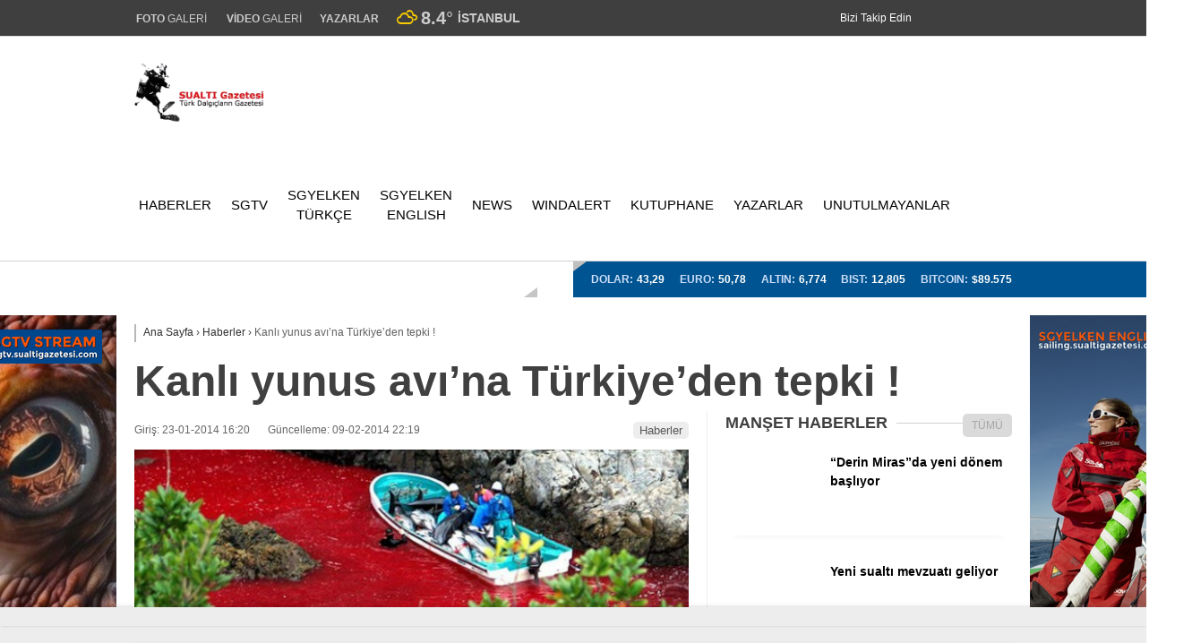

--- FILE ---
content_type: text/html; charset=UTF-8
request_url: https://www.sualtigazetesi.com/kanli-yunus-avina-turkiyeden-tepki/
body_size: 24553
content:
<!doctype html><html lang="tr"><head><script data-no-optimize="1">var litespeed_docref=sessionStorage.getItem("litespeed_docref");litespeed_docref&&(Object.defineProperty(document,"referrer",{get:function(){return litespeed_docref}}),sessionStorage.removeItem("litespeed_docref"));</script> <meta charset="UTF-8"><meta name="viewport" content="width=device-width, initial-scale=1"><link rel="profile" href="https://gmpg.org/xfn/11"><title>Kanlı yunus avı&#8217;na Türkiye&#8217;den tepki ! &#8211; SUALTI Gazetesi</title><meta name='robots' content='max-image-preview:large' /><style>img:is([sizes="auto" i], [sizes^="auto," i]) { contain-intrinsic-size: 3000px 1500px }</style><link rel='dns-prefetch' href='//fonts.googleapis.com' /><link rel='preconnect' href='https://fonts.gstatic.com' crossorigin /><link rel="alternate" type="application/rss+xml" title="SUALTI Gazetesi &raquo; akışı" href="https://www.sualtigazetesi.com/feed/" /><link rel="alternate" type="application/rss+xml" title="SUALTI Gazetesi &raquo; yorum akışı" href="https://www.sualtigazetesi.com/comments/feed/" /><link data-optimized="2" rel="stylesheet" href="https://www.sualtigazetesi.com/wp-content/litespeed/css/90ffa5a9658862c9b59efb2207dfa8f6.css?ver=d26d3" /><style id='classic-theme-styles-inline-css' type='text/css'>/*! This file is auto-generated */
.wp-block-button__link{color:#fff;background-color:#32373c;border-radius:9999px;box-shadow:none;text-decoration:none;padding:calc(.667em + 2px) calc(1.333em + 2px);font-size:1.125em}.wp-block-file__button{background:#32373c;color:#fff;text-decoration:none}</style><style id='global-styles-inline-css' type='text/css'>:root{--wp--preset--aspect-ratio--square: 1;--wp--preset--aspect-ratio--4-3: 4/3;--wp--preset--aspect-ratio--3-4: 3/4;--wp--preset--aspect-ratio--3-2: 3/2;--wp--preset--aspect-ratio--2-3: 2/3;--wp--preset--aspect-ratio--16-9: 16/9;--wp--preset--aspect-ratio--9-16: 9/16;--wp--preset--color--black: #000000;--wp--preset--color--cyan-bluish-gray: #abb8c3;--wp--preset--color--white: #ffffff;--wp--preset--color--pale-pink: #f78da7;--wp--preset--color--vivid-red: #cf2e2e;--wp--preset--color--luminous-vivid-orange: #ff6900;--wp--preset--color--luminous-vivid-amber: #fcb900;--wp--preset--color--light-green-cyan: #7bdcb5;--wp--preset--color--vivid-green-cyan: #00d084;--wp--preset--color--pale-cyan-blue: #8ed1fc;--wp--preset--color--vivid-cyan-blue: #0693e3;--wp--preset--color--vivid-purple: #9b51e0;--wp--preset--gradient--vivid-cyan-blue-to-vivid-purple: linear-gradient(135deg,rgba(6,147,227,1) 0%,rgb(155,81,224) 100%);--wp--preset--gradient--light-green-cyan-to-vivid-green-cyan: linear-gradient(135deg,rgb(122,220,180) 0%,rgb(0,208,130) 100%);--wp--preset--gradient--luminous-vivid-amber-to-luminous-vivid-orange: linear-gradient(135deg,rgba(252,185,0,1) 0%,rgba(255,105,0,1) 100%);--wp--preset--gradient--luminous-vivid-orange-to-vivid-red: linear-gradient(135deg,rgba(255,105,0,1) 0%,rgb(207,46,46) 100%);--wp--preset--gradient--very-light-gray-to-cyan-bluish-gray: linear-gradient(135deg,rgb(238,238,238) 0%,rgb(169,184,195) 100%);--wp--preset--gradient--cool-to-warm-spectrum: linear-gradient(135deg,rgb(74,234,220) 0%,rgb(151,120,209) 20%,rgb(207,42,186) 40%,rgb(238,44,130) 60%,rgb(251,105,98) 80%,rgb(254,248,76) 100%);--wp--preset--gradient--blush-light-purple: linear-gradient(135deg,rgb(255,206,236) 0%,rgb(152,150,240) 100%);--wp--preset--gradient--blush-bordeaux: linear-gradient(135deg,rgb(254,205,165) 0%,rgb(254,45,45) 50%,rgb(107,0,62) 100%);--wp--preset--gradient--luminous-dusk: linear-gradient(135deg,rgb(255,203,112) 0%,rgb(199,81,192) 50%,rgb(65,88,208) 100%);--wp--preset--gradient--pale-ocean: linear-gradient(135deg,rgb(255,245,203) 0%,rgb(182,227,212) 50%,rgb(51,167,181) 100%);--wp--preset--gradient--electric-grass: linear-gradient(135deg,rgb(202,248,128) 0%,rgb(113,206,126) 100%);--wp--preset--gradient--midnight: linear-gradient(135deg,rgb(2,3,129) 0%,rgb(40,116,252) 100%);--wp--preset--font-size--small: 13px;--wp--preset--font-size--medium: 20px;--wp--preset--font-size--large: 36px;--wp--preset--font-size--x-large: 42px;--wp--preset--spacing--20: 0.44rem;--wp--preset--spacing--30: 0.67rem;--wp--preset--spacing--40: 1rem;--wp--preset--spacing--50: 1.5rem;--wp--preset--spacing--60: 2.25rem;--wp--preset--spacing--70: 3.38rem;--wp--preset--spacing--80: 5.06rem;--wp--preset--shadow--natural: 6px 6px 9px rgba(0, 0, 0, 0.2);--wp--preset--shadow--deep: 12px 12px 50px rgba(0, 0, 0, 0.4);--wp--preset--shadow--sharp: 6px 6px 0px rgba(0, 0, 0, 0.2);--wp--preset--shadow--outlined: 6px 6px 0px -3px rgba(255, 255, 255, 1), 6px 6px rgba(0, 0, 0, 1);--wp--preset--shadow--crisp: 6px 6px 0px rgba(0, 0, 0, 1);}:where(.is-layout-flex){gap: 0.5em;}:where(.is-layout-grid){gap: 0.5em;}body .is-layout-flex{display: flex;}.is-layout-flex{flex-wrap: wrap;align-items: center;}.is-layout-flex > :is(*, div){margin: 0;}body .is-layout-grid{display: grid;}.is-layout-grid > :is(*, div){margin: 0;}:where(.wp-block-columns.is-layout-flex){gap: 2em;}:where(.wp-block-columns.is-layout-grid){gap: 2em;}:where(.wp-block-post-template.is-layout-flex){gap: 1.25em;}:where(.wp-block-post-template.is-layout-grid){gap: 1.25em;}.has-black-color{color: var(--wp--preset--color--black) !important;}.has-cyan-bluish-gray-color{color: var(--wp--preset--color--cyan-bluish-gray) !important;}.has-white-color{color: var(--wp--preset--color--white) !important;}.has-pale-pink-color{color: var(--wp--preset--color--pale-pink) !important;}.has-vivid-red-color{color: var(--wp--preset--color--vivid-red) !important;}.has-luminous-vivid-orange-color{color: var(--wp--preset--color--luminous-vivid-orange) !important;}.has-luminous-vivid-amber-color{color: var(--wp--preset--color--luminous-vivid-amber) !important;}.has-light-green-cyan-color{color: var(--wp--preset--color--light-green-cyan) !important;}.has-vivid-green-cyan-color{color: var(--wp--preset--color--vivid-green-cyan) !important;}.has-pale-cyan-blue-color{color: var(--wp--preset--color--pale-cyan-blue) !important;}.has-vivid-cyan-blue-color{color: var(--wp--preset--color--vivid-cyan-blue) !important;}.has-vivid-purple-color{color: var(--wp--preset--color--vivid-purple) !important;}.has-black-background-color{background-color: var(--wp--preset--color--black) !important;}.has-cyan-bluish-gray-background-color{background-color: var(--wp--preset--color--cyan-bluish-gray) !important;}.has-white-background-color{background-color: var(--wp--preset--color--white) !important;}.has-pale-pink-background-color{background-color: var(--wp--preset--color--pale-pink) !important;}.has-vivid-red-background-color{background-color: var(--wp--preset--color--vivid-red) !important;}.has-luminous-vivid-orange-background-color{background-color: var(--wp--preset--color--luminous-vivid-orange) !important;}.has-luminous-vivid-amber-background-color{background-color: var(--wp--preset--color--luminous-vivid-amber) !important;}.has-light-green-cyan-background-color{background-color: var(--wp--preset--color--light-green-cyan) !important;}.has-vivid-green-cyan-background-color{background-color: var(--wp--preset--color--vivid-green-cyan) !important;}.has-pale-cyan-blue-background-color{background-color: var(--wp--preset--color--pale-cyan-blue) !important;}.has-vivid-cyan-blue-background-color{background-color: var(--wp--preset--color--vivid-cyan-blue) !important;}.has-vivid-purple-background-color{background-color: var(--wp--preset--color--vivid-purple) !important;}.has-black-border-color{border-color: var(--wp--preset--color--black) !important;}.has-cyan-bluish-gray-border-color{border-color: var(--wp--preset--color--cyan-bluish-gray) !important;}.has-white-border-color{border-color: var(--wp--preset--color--white) !important;}.has-pale-pink-border-color{border-color: var(--wp--preset--color--pale-pink) !important;}.has-vivid-red-border-color{border-color: var(--wp--preset--color--vivid-red) !important;}.has-luminous-vivid-orange-border-color{border-color: var(--wp--preset--color--luminous-vivid-orange) !important;}.has-luminous-vivid-amber-border-color{border-color: var(--wp--preset--color--luminous-vivid-amber) !important;}.has-light-green-cyan-border-color{border-color: var(--wp--preset--color--light-green-cyan) !important;}.has-vivid-green-cyan-border-color{border-color: var(--wp--preset--color--vivid-green-cyan) !important;}.has-pale-cyan-blue-border-color{border-color: var(--wp--preset--color--pale-cyan-blue) !important;}.has-vivid-cyan-blue-border-color{border-color: var(--wp--preset--color--vivid-cyan-blue) !important;}.has-vivid-purple-border-color{border-color: var(--wp--preset--color--vivid-purple) !important;}.has-vivid-cyan-blue-to-vivid-purple-gradient-background{background: var(--wp--preset--gradient--vivid-cyan-blue-to-vivid-purple) !important;}.has-light-green-cyan-to-vivid-green-cyan-gradient-background{background: var(--wp--preset--gradient--light-green-cyan-to-vivid-green-cyan) !important;}.has-luminous-vivid-amber-to-luminous-vivid-orange-gradient-background{background: var(--wp--preset--gradient--luminous-vivid-amber-to-luminous-vivid-orange) !important;}.has-luminous-vivid-orange-to-vivid-red-gradient-background{background: var(--wp--preset--gradient--luminous-vivid-orange-to-vivid-red) !important;}.has-very-light-gray-to-cyan-bluish-gray-gradient-background{background: var(--wp--preset--gradient--very-light-gray-to-cyan-bluish-gray) !important;}.has-cool-to-warm-spectrum-gradient-background{background: var(--wp--preset--gradient--cool-to-warm-spectrum) !important;}.has-blush-light-purple-gradient-background{background: var(--wp--preset--gradient--blush-light-purple) !important;}.has-blush-bordeaux-gradient-background{background: var(--wp--preset--gradient--blush-bordeaux) !important;}.has-luminous-dusk-gradient-background{background: var(--wp--preset--gradient--luminous-dusk) !important;}.has-pale-ocean-gradient-background{background: var(--wp--preset--gradient--pale-ocean) !important;}.has-electric-grass-gradient-background{background: var(--wp--preset--gradient--electric-grass) !important;}.has-midnight-gradient-background{background: var(--wp--preset--gradient--midnight) !important;}.has-small-font-size{font-size: var(--wp--preset--font-size--small) !important;}.has-medium-font-size{font-size: var(--wp--preset--font-size--medium) !important;}.has-large-font-size{font-size: var(--wp--preset--font-size--large) !important;}.has-x-large-font-size{font-size: var(--wp--preset--font-size--x-large) !important;}
:where(.wp-block-post-template.is-layout-flex){gap: 1.25em;}:where(.wp-block-post-template.is-layout-grid){gap: 1.25em;}
:where(.wp-block-columns.is-layout-flex){gap: 2em;}:where(.wp-block-columns.is-layout-grid){gap: 2em;}
:root :where(.wp-block-pullquote){font-size: 1.5em;line-height: 1.6;}</style><style id='spacexchimp_p005-frontend-css-inline-css' type='text/css'>.sxc-follow-buttons {
                        text-align: center !important;
                    }
                    .sxc-follow-buttons .sxc-follow-button,
                    .sxc-follow-buttons .sxc-follow-button a,
                    .sxc-follow-buttons .sxc-follow-button a img {
                        width: 50px !important;
                        height: 50px !important;
                    }
                    .sxc-follow-buttons .sxc-follow-button {
                        margin: 5px !important;
                    }</style><style id='esenhaber-theme-style-inline-css' type='text/css'>.esen-container{max-width:1170px}@media screen and (max-width:1550px){.esen-container{max-width:1100px}}@media screen and (max-width:1439px){.esen-container{max-width:1100px}}@media screen and (max-width:1300px){.esen-container{max-width:980px}}.nav-container{background:linear-gradient(359deg, #ffffff 0%, #ffffff 100%);border-bottom:1px solid #d3d3d3}.sideright-content .mobile-right-side-logo{background:linear-gradient(359deg, #ffffff 0%, #ffffff 100%);border-bottom:1px solid #d3d3d3}.main-navigation > .esen-container > .menu-ana-menu-container > ul{height:125px}.main-navigation > .esen-container > .menu-ana-menu-container > ul > li{height:125px}.main-navigation > .esen-container > .menu-ana-menu-container > ul > li > a{height:125px}.header-2-container .header-logo-doviz{height:90px}/* .post-image:not(:has(.LazyYuklendi))::before{background-image:url('https://www.sualtigazetesi.com/wp-content/uploads/image002-removebg-preview.png')}*/ .sideContent .hava_durumu:after{border-top:85px solid transparent}.main-navigation > .esen-container > .menu-ana-menu-container > ul > li.current-menu-item > a:before{border-color:#3f3f3f transparent transparent transparent}.namaz-icerik{background-image:url('https://www.sualtigazetesi.com/wp-content/themes/esenhaber/img/camii.png');background-position-y:bottom;background-repeat:no-repeat}.logo{height:125px}.main-navigation > .esen-container > .menu-ana-menu-container > ul > li > .esen-megamenu{top:126px}.search-box, .search-detail{height:125px}.main-navigation > .esen-container > .menu-ana-menu-container > ul > li{padding:0px 10px}.mobile-header{border-bottom:0px solid #dddddd}.news-progress-container > .news-progress-bar{background-color:#a02121;background-image:linear-gradient(147deg, #a02121 0%, #ff0000 74%)}.top-bar-container{border-bottom:1px solid #dddddd}.main-navigation > .esen-container > .menu-ana-menu-container > ul > li a{text-transform:uppercase}.post-share-gallery{position:unset}@media screen and (max-width:768px){.content-area{margin-top:-10px}}</style><link rel="preload" as="style" href="https://fonts.googleapis.com/css?family=Roboto:100,300,400,500,700,900,100italic,300italic,400italic,500italic,700italic,900italic%7COswald:500&#038;subset=latin-ext&#038;display=swap&#038;ver=1768931123" /><noscript><link rel="stylesheet" href="https://fonts.googleapis.com/css?family=Roboto:100,300,400,500,700,900,100italic,300italic,400italic,500italic,700italic,900italic%7COswald:500&#038;subset=latin-ext&#038;display=swap&#038;ver=1768931123" /></noscript><link rel="https://api.w.org/" href="https://www.sualtigazetesi.com/wp-json/" /><link rel="alternate" title="JSON" type="application/json" href="https://www.sualtigazetesi.com/wp-json/wp/v2/posts/35574" /><link rel="EditURI" type="application/rsd+xml" title="RSD" href="https://www.sualtigazetesi.com/xmlrpc.php?rsd" /><meta name="generator" content="WordPress 6.8.3" /><link rel='shortlink' href='https://www.sualtigazetesi.com/?p=35574' /><link rel="alternate" title="oEmbed (JSON)" type="application/json+oembed" href="https://www.sualtigazetesi.com/wp-json/oembed/1.0/embed?url=https%3A%2F%2Fwww.sualtigazetesi.com%2Fkanli-yunus-avina-turkiyeden-tepki%2F" /><link rel="alternate" title="oEmbed (XML)" type="text/xml+oembed" href="https://www.sualtigazetesi.com/wp-json/oembed/1.0/embed?url=https%3A%2F%2Fwww.sualtigazetesi.com%2Fkanli-yunus-avina-turkiyeden-tepki%2F&#038;format=xml" /><meta name="generator" content="Redux 4.5.7.1" /> <script type="litespeed/javascript">var css=document.createElement('link');css.href='https://cdnjs.cloudflare.com/ajax/libs/font-awesome/6.4.2/css/all.min.css';css.rel='stylesheet';css.type='text/css';document.getElementsByTagName('head')[0].appendChild(css)</script> <meta name="title" content="Kanlı yunus avı&#8217;na Türkiye&#8217;den tepki !"><meta name="datePublished" content="2014-01-23T16:20:23+00:00"><meta name="dateModified" content="2014-02-09T22:19:57+00:00"><meta name="url" content="https://www.sualtigazetesi.com/kanli-yunus-avina-turkiyeden-tepki/"><meta name="articleSection" content="news"><meta name="articleAuthor" content=""><style id="EsenHaber-dynamic-css" title="dynamic-css" class="redux-options-output">body{font-family:Roboto,Arial, Helvetica, sans-serif;font-weight:400;font-style:normal;}.main-navigation > .esen-container > .menu-ana-menu-container > ul > li{font-family:Oswald,Arial, Helvetica, sans-serif;line-height:70px;font-weight:500;font-style:normal;font-size:15px;}.main-navigation > .esen-container > .menu-ana-menu-container li > a, .esen-drawer-menu, .search-button-nav, .nav-user > a{color:#000000;}.main-navigation > .esen-container > .menu-ana-menu-container li:hover > a, .esen-drawer-menu:hover, .search-button-nav:hover{color:rgba(74,73,73,0.89);}.main-navigation > .esen-container > .menu-ana-menu-container > ul > li > ul, .main-navigation > .esen-container > .menu-ana-menu-container > ul > li > ul > li > ul, .main-navigation > .esen-container > .menu-ana-menu-container > ul > li > ul > li > ul > li > ul{background:#ffffff;}.main-navigation > .esen-container > .menu-ana-menu-container > ul > li > ul > li a, .main-navigation > .esen-container > .menu-ana-menu-container > ul > li ul li:before{color:#000000;}.main-navigation > .esen-container > .menu-ana-menu-container li > ul > li:hover > a{color:rgba(126,126,126,0.73);}.top-bar-container, .sideContent .top-elements ul{background:#3f3f3f;}.top-elements li a{color:#cccccc;}.top-elements li.photo-gallery a > i{color:#cccccc;}.top-elements li.video-gallery a > i{color:#ffffff;}.top-elements li.yazarlar-button a > i{color:#ffffff;}.b_ikon{color:#f9cc00;}.bugun_temp{color:#cccccc;}.weather-city{color:#cccccc;}.desk-sosyal-medya > li:first-child{color:#ffffff;}.desk-sosyal-medya > li a.facebookd{color:#ffffff;}.desk-sosyal-medya > li a.twitterd{color:#ffffff;}.desk-sosyal-medya > li a.instagramd{color:#ffffff;}.desk-sosyal-medya > li a.youtubed{color:#ffffff;}.desk-sosyal-medya > li a.tiktok{color:#ffffff;}.desk-sosyal-medya > li a.pinterestd{color:#ffffff;}.desk-sosyal-medya > li a.dribbbled{color:#a8a8a8;}.desk-sosyal-medya > li a.linkedind{color:#ffffff;}.desk-sosyal-medya > li a.whatsappd{color:#ffffff;}.desk-sosyal-medya > li a.telegramd{color:#ffffff;}.sd-red-bg, .son-dakika-arama, .son-dakika-arama > .esen-container > .son-dakika{background:#ffffff;}.son-dakika-arama > .esen-container > .son-dakika > .sd-list a{color:#000000;}.son-dakika-arama{background:#005491;}.top-header-menu > .piyasa > li > span{color:#cdddf8;}.top-header-menu > .piyasa > li > span.guncel{color:#ffffff;}.mobile-header{background:#ffffff;}.mobil-menu-bar > div, .menu-button_sol{color:#dd3333;}.mobile-right-drawer-menu{color:#000000;}.sideContent .hava_durumu{background:transparent;}.sideContent .b_ikon{color:#1cbddd;}.sideContent .bugun_temp{color:#1e93db;}.sideContent .weather-city{color:#000000;}</style> <script type="litespeed/javascript">var siteurl='https://www.sualtigazetesi.com/';var theme_url='https://www.sualtigazetesi.com/wp-content/themes/esenhaber/';var galleryTemplate=1</script> <script type="litespeed/javascript">var interstitalAdName="xNull";var Adsaniye=10;var AdGosterimDk=3600;var oPage="other";var esenhaber_sticky=1</script> </head><body data-rsssl=1 class="wp-singular post-template-default single single-post postid-35574 single-format-standard wp-theme-esenhaber"><div id="backdropped" class="side-backdropped"></div><div id="sideright" class="esn-sideright"><div class="sideright-content"><div class="mobile-right-side-logo">
<a href="https://www.sualtigazetesi.com" class="kendi"><img data-lazyloaded="1" src="[data-uri]" data-src="https://www.sualtigazetesi.com/wp-content/uploads/image002-removebg-preview.png" alt="SUALTI Gazetesi" width="368" height="169" /></a></div>
<a href="https://www.sualtigazetesi.com" class="side-links kendi d-md-none"><i class="fa fa-home"></i> Ana Sayfa</a>
<a href="#" class="search-button-nav side-links mobile-display"><i class="fa fa-search"></i> Arama</a>
<a href="https://www.sualtigazetesi.com/category/foto-galeri/" class="side-links d-md-none"><i class="fas fa-images"></i> Galeri</a>
<a href="https://www.sualtigazetesi.com/category/video/" class="side-links d-md-none"><i class="fas fa-play"></i> Video</a>
<a href="https://www.sualtigazetesi.com/kose-yazarlari/" class="side-links d-md-none"><i class="fa fa-pen"></i> Yazarlar</a><div class="side-kategoriler"><i class="fa fa-user"></i> Üyelik</div>
<a href="https://www.sualtigazetesi.com/uye-giris/" class="kendi pt-0 side-links "><i class="fa fa-user"></i> Üye Girişi</a><div class="side-kategoriler"><i class="fa fa-list"></i> Yayın/Gazete</div>
<a href="https://www.sualtigazetesi.com/yayinlar/" class="side-links pt-0 kendi"><i class="fa-solid fa-newspaper"></i> Yayınlar</a><div class="side-kategoriler d-md-none"><i class="fa fa-list"></i> Kategoriler</div><ul id="primary-nav-sidebar" class="primary-nav-sidebar d-md-none"><li id="menu-item-169108" class="menu-item menu-item-type-custom menu-item-object-custom menu-item-169108"><a href="https://www.sualtigazetesi.com/category/haber/" class="kendi">HABERLER</a></li><li id="menu-item-169106" class="menu-item menu-item-type-custom menu-item-object-custom menu-item-169106"><a href="http://sgtv.sualtigazetesi.com" class="kendi">SGTV</a></li><li id="menu-item-169241" class="menu-item menu-item-type-custom menu-item-object-custom menu-item-169241"><a href="http://yelken.sualtigazetesi.com" class="kendi">SGYELKEN TÜRKÇE</a></li><li id="menu-item-169107" class="menu-item menu-item-type-custom menu-item-object-custom menu-item-169107"><a href="http://sailing.sualtigazetesi.com" class="kendi">SGYELKEN ENGLISH</a></li><li id="menu-item-169259" class="menu-item menu-item-type-custom menu-item-object-custom menu-item-169259"><a href="https://www.sualtigazetesi.com/category/alertdiver/ingilizce-haberler/" class="kendi">NEWS</a></li><li id="menu-item-179727" class="menu-item menu-item-type-custom menu-item-object-custom menu-item-179727"><a href="https://www.sualtigazetesi.com/windalert/" class="kendi">WINDALERT</a></li><li id="menu-item-169260" class="menu-item menu-item-type-custom menu-item-object-custom menu-item-169260"><a href="https://www.sualtigazetesi.com/category/kutuphane/" class="kendi">KUTUPHANE</a></li><li id="menu-item-169593" class="menu-item menu-item-type-custom menu-item-object-custom menu-item-169593"><a href="https://www.sualtigazetesi.com/kose-yazarlari/" class="kendi">YAZARLAR</a></li><li id="menu-item-176205" class="menu-item menu-item-type-custom menu-item-object-custom menu-item-176205"><a href="https://www.sualtigazetesi.com/category/unutulmayanlar/" class="kendi">UNUTULMAYANLAR</a></li></ul><div class="side-kategoriler"><i class="fa fa-list"></i> Servisler</div>
<a href="https://www.sualtigazetesi.com/nobetci-eczane/" class="side-links kendi pt-0"><img src="[data-uri]" alt="Nöbetçi Eczaneler Sayfası" class="eczane-icon-ne" width="16" height="16"> Nöbetçi Eczaneler</a>
<a href="https://www.sualtigazetesi.com/hava-durumu-2/" class="side-links side-hava kendi"><i class="fa-solid fa-temperature-half"></i> Hava Durumu</a><a href="https://www.sualtigazetesi.com/puan-durumu/" class="side-links side-puan kendi"><i class="fa-solid fa-futbol"></i> Puan Durumu</a><div class="side-kategoriler"><i class="fab fa-whatsapp"></i> WhatsApp</div><div style="margin-bottom:15px"><div class="whatsapp-ihbar">
<a href="https://web.whatsapp.com/send?phone=00905375623603&text=Merhaba+%C4%B0hbar+Hatt%C4%B1n%C4%B1za+bir+%C5%9Fey+g%C3%B6ndermek+istiyorum..+">
<i class="fab fa-whatsapp" style="transform: rotate(270deg);"></i>
<span style="text-align: center;">WhatsApp İhbar Hattı</span>
<i class="fab fa-whatsapp"></i>
</a></div></div><div class="side-kategoriler"><i class="fa fa-share"></i> Sosyal Medya</div><ul class="side-right-social"><li class="facebook social"><a href="https://www.facebook.com/groups/sualtigazetesi" title="Facebook hesabımız" class="facebookd" target="_blank" rel="noopener"><i class="fab fa-facebook-f"></i> Facebook</a></li><li class="twitter social"><a href="https://x.com/sualtigazetesi" title="X (Twitter) hesabımız" class="twitterd" target="_blank" rel="noopener"><i class="fab fa-x-twitter"></i></a></li><li class="instagram social"><a href="https://www.instagram.com/sualtigazetesi/" title="Instagram hesabımız" class="instagramd" target="_blank" rel="noopener"><i class="fab fa-instagram"></i> Instagram</a></li><li class="youtube social"><a href="https://www.youtube.com/@sgtvstream" title="Youtube hesabımız" class="youtubed" target="_blank" rel="noopener"><i class="fab fa-youtube"></i> Youtube</a></li><li class="tiktok social"><a href="https://www.tiktok.com/@sgtvstream/" title="TikTok hesabımız" class="youtubed" target="_blank" rel="noopener"><i class="fab fa-tiktok"></i> TikTok</a></li><li class="linkedin social"><a href="https://www.linkedin.com/in/bilal-karata%C5%9F-32283a330/" title="LinkedIn hesabımız" class="linkedind" target="_blank" rel="noopener"><i class="fab fa-linkedin"></i> LinkedIn</a></li></ul><div class="side-kategoriler"><i class="fa fa-download"></i> Uygulamamızı İndir</div><ul class="side-app-icons"><li><a href="#"><img data-src="https://www.sualtigazetesi.com/wp-content/themes/esenhaber/img/gplay.png"  alt="Google Play Uygulamamız" class="lazyload" width="134" height="40"></a></li><li><a href="#"><img data-src="https://www.sualtigazetesi.com/wp-content/themes/esenhaber/img/appst.svg" alt="AppStore Play Uygulamamız" class="lazyload" width="151" height="40"></a></li><li><a href="#"><img data-src="https://www.sualtigazetesi.com/wp-content/themes/esenhaber/img/appg.png" alt="AppGallery Uygulamamız" class="lazyload" width="134" height="40"></a></li></ul></div></div><style>.mobile-side-logo {
	background: linear-gradient(359deg,  #ffffff 0%, #ffffff 100%);	}
	.mobile-side-logo:after {
	border-top: 11px solid #ffffff;
	}</style><div id="backdrop"></div><div id="sidenav" class="sn-sidenav"><div class="sideContent"><div class="mobile-side-logo">
<a itemprop="url" href="https://www.sualtigazetesi.com"><img data-lazyloaded="1" src="[data-uri]" data-src="https://www.sualtigazetesi.com/wp-content/uploads/image002-removebg-preview.png" alt="SUALTI Gazetesi" width="368" height="169"/></a><div class="hava_durumu"><div class="havaD"><div class="havaKap"><div class="baslik"></div><ul class="havaDurumu"><li class="bugun">
<span class="bugun_text"></span>
<span class="b_ikon">
<i class="wi wi-cloudy"></i>				</span>
<span class="bugun_temp">8.4<font style="font-weight:400;">°</font></span><div class="weather-city">İstanbul</div></li></ul></div></div><div class="esen-weather"><div class="weather-city-search">
<input type="text" name="" value="" placeholder="Şehir Ara">
<i class="fa fa-search"></i></div><ul><li data-value="İstanbul" selected>İstanbul</li><li data-value="Ankara" >Ankara</li><li data-value="İzmir" >İzmir</li><li data-value="Adana" >Adana</li><li data-value="Adiyaman" >Adıyaman</li><li data-value="Afyon" >Afyon</li><li data-value="Ağrı" >Ağrı</li><li data-value="Aksaray" >Aksaray</li><li data-value="Amasya" >Amasya</li><li data-value="Antalya" >Antalya</li><li data-value="Ardahan" >Ardahan</li><li data-value="Artvin" >Artvin</li><li data-value="Aydın" >Aydın</li><li data-value="Balikesir" >Balıkesir</li><li data-value="Bartın" >Bartın</li><li data-value="Batman" >Batman</li><li data-value="Bayburt" >Bayburt</li><li data-value="Bilecik" >Bilecik</li><li data-value="Bingöl" >Bingöl</li><li data-value="Bitlis" >Bitlis</li><li data-value="Bolu" >Bolu</li><li data-value="Burdur" >Burdur</li><li data-value="Bursa" >Bursa</li><li data-value="Canakkale" >Çanakkale</li><li data-value="Çankırı" >Çankırı</li><li data-value="Corum" >Çorum</li><li data-value="Denizli" >Denizli</li><li data-value="Diyarbakır" >Diyarbakır</li><li data-value="Duzce" >Düzce</li><li data-value="Edirne" >Edirne</li><li data-value="Elazığ" >Elazığ</li><li data-value="Erzincan" >Erzincan</li><li data-value="Erzurum" >Erzurum</li><li data-value="Eskişehir" >Eskişehir</li><li data-value="Gaziantep" >Gaziantep</li><li data-value="Giresun" >Giresun</li><li data-value="Gumüşhane" >Gümüşhane</li><li data-value="Hakkari" >Hakkari</li><li data-value="Hatay" >Hatay</li><li data-value="Mersin" >Mersin</li><li data-value="Igdır" >Iğdır</li><li data-value="Isparta" >Isparta</li><li data-value="Kahramanmaraş" >Kahramanmaraş</li><li data-value="Karabuk" >Karabük</li><li data-value="Karaman" >Karaman</li><li data-value="Kars" >Kars</li><li data-value="Kastamonu" >Kastamonu</li><li data-value="Kayseri" >Kayseri</li><li data-value="Kırıkkale" >Kırıkkale</li><li data-value="Kırklareli" >Kırklareli</li><li data-value="Kırşehir" >Kırşehir</li><li data-value="Kilis" >Kilis</li><li data-value="Kocaeli" >Kocaeli</li><li data-value="Konya" >Konya</li><li data-value="Kutahya" >Kütahya</li><li data-value="Malatya" >Malatya</li><li data-value="Manisa" >Manisa</li><li data-value="Mardin" >Mardin</li><li data-value="Muğla" >Muğla</li><li data-value="Muş" >Muş</li><li data-value="Nevsehir" >Nevşehir</li><li data-value="Nigde" >Niğde</li><li data-value="Ordu" >Ordu</li><li data-value="Osmaniye" >Osmaniye</li><li data-value="Rize" >Rize</li><li data-value="Sakarya" >Sakarya</li><li data-value="Samsun" >Samsun</li><li data-value="Siirt" >Siirt</li><li data-value="Sinop" >Sinop</li><li data-value="Sivas" >Sivas</li><li data-value="Şanlıurfa" >Şanlıurfa</li><li data-value="Şırnak" >Şırnak</li><li data-value="Tekirdag" >Tekirdağ</li><li data-value="Tokat" >Tokat</li><li data-value="Trabzon" >Trabzon</li><li data-value="Tunceli" >Tunceli</li><li data-value="Uşak" >Uşak</li><li data-value="Van" >Van</li><li data-value="Yalova" >Yalova</li><li data-value="Yozgat" >Yozgat</li><li data-value="Zonguldak" >Zonguldak</li></ul></div></div></div><div class="top-elements"><ul><li class="photo-gallery"><a href="https://www.sualtigazetesi.com/category/foto-galeri/"><i class="fas fa-images"></i> <strong>GALERİ</strong> </a></li><li class="video-gallery"><a href="https://www.sualtigazetesi.com/category/video/"><i class="fas fa-play"></i> <strong>VİDEO</strong> </a></li><li class="yazarlar-button"><a href="https://www.sualtigazetesi.com/kose-yazarlari/"><i class="fa fa-pencil-alt"></i> <strong>YAZARLAR</strong> </a></li></ul></div><nav class="primary-nav-sidebar-wrapper"><ul id="primary-nav-sidebar" class="primary-nav-sidebar"><li class="menu-item menu-item-type-custom menu-item-object-custom menu-item-169108"><a href="https://www.sualtigazetesi.com/category/haber/" class="kendi">HABERLER<i class="fas fa-caret-down m-menu-arrow"></i></a></li><li class="menu-item menu-item-type-custom menu-item-object-custom menu-item-169106"><a href="http://sgtv.sualtigazetesi.com" class="kendi">SGTV<i class="fas fa-caret-down m-menu-arrow"></i></a></li><li class="menu-item menu-item-type-custom menu-item-object-custom menu-item-169241"><a href="http://yelken.sualtigazetesi.com" class="kendi">SGYELKEN TÜRKÇE<i class="fas fa-caret-down m-menu-arrow"></i></a></li><li class="menu-item menu-item-type-custom menu-item-object-custom menu-item-169107"><a href="http://sailing.sualtigazetesi.com" class="kendi">SGYELKEN ENGLISH<i class="fas fa-caret-down m-menu-arrow"></i></a></li><li class="menu-item menu-item-type-custom menu-item-object-custom menu-item-169259"><a href="https://www.sualtigazetesi.com/category/alertdiver/ingilizce-haberler/" class="kendi">NEWS<i class="fas fa-caret-down m-menu-arrow"></i></a></li><li class="menu-item menu-item-type-custom menu-item-object-custom menu-item-179727"><a href="https://www.sualtigazetesi.com/windalert/" class="kendi">WINDALERT<i class="fas fa-caret-down m-menu-arrow"></i></a></li><li class="menu-item menu-item-type-custom menu-item-object-custom menu-item-169260"><a href="https://www.sualtigazetesi.com/category/kutuphane/" class="kendi">KUTUPHANE<i class="fas fa-caret-down m-menu-arrow"></i></a></li><li class="menu-item menu-item-type-custom menu-item-object-custom menu-item-169593"><a href="https://www.sualtigazetesi.com/kose-yazarlari/" class="kendi">YAZARLAR<i class="fas fa-caret-down m-menu-arrow"></i></a></li><li class="menu-item menu-item-type-custom menu-item-object-custom menu-item-176205"><a href="https://www.sualtigazetesi.com/category/unutulmayanlar/" class="kendi">UNUTULMAYANLAR<i class="fas fa-caret-down m-menu-arrow"></i></a></li></ul></nav><div class="sidenav-footer"><div class="sidenav-footer-fallow"></div><ul class="sidenav-footer-social-icons"><li class="facebook social"><a href="https://www.facebook.com/groups/sualtigazetesi" title="Facebook hesabımız" class="facebook" target="_blank" rel="noopener"><i class="fab fa-facebook-f"></i></a></li><li class="twitter social"><a href="https://x.com/sualtigazetesi" title="X (Twitter) hesabımız" class="twitter" target="_blank" rel="noopener"><i class="fab fa-x-twitter"></i></a></li><li class="instagram social"><a href="https://www.instagram.com/sualtigazetesi/" title="Instagram hesabımız" class="instagram" target="_blank" rel="noopener"><i class="fab fa-instagram"></i></a></li><li class="youtube social"><a href="https://www.youtube.com/@sgtvstream" title="Youtube hesabımız" class="youtube" target="_blank" rel="noopener"><i class="fab fa-youtube"></i></a></li><li class="tiktok social"><a href="https://www.tiktok.com/@sgtvstream/" title="TikTok hesabımız" class="tiktok" target="_blank" rel="noopener"><i class="fab fa-tiktok"></i></a></li><li class="linkedin social"><a href="https://www.linkedin.com/in/bilal-karata%C5%9F-32283a330/" title="LinkedIn hesabımız" class="linkedin" target="_blank" rel="noopener"><i class="fab fa-linkedin"></i></a></li></ul></div></div></div><div id="page" class="site"><style>.logo_kapsayici{width:15%}.mlogo_kapsayici{width:20%}.logo{line-height:0.7;width:100%;max-width:100%;margin-right:0px}.mlogo{line-height:0.7;width:calc(100%);max-width:100%;margin-right:0px;height:50px;margin:0;padding:0;justify-content:center;align-items:center;display:none}.logo a img{display:inline-block;max-height:115px;max-width:100%;width:auto}.menu-ana-menu-container{display:table;width:83%;float:right}.footer-widget-inner .menu-ana-menu-container{width:100%}.msite-logo{max-width:150px}.desk-sosyal-medya{display:flex;justify-content:center;align-items:center}.desk-sosyal-medya > li{padding:7px 8px}.desk-sosyal-medya > li:last-child{padding-right:0px}.desk-sosyal-medya > li i{font-weight:400}.son-dakika-arama > .esen-container > .son-dakika:after{border-top:11px solid rgba(191, 191, 191, 1)}.son-dakika-arama > .esen-container > .son-dakika > .sd-list > .sd-left-right-button > .sd-left{background:rgba(191, 191, 191, 0.90);color:rgba(68, 68, 68, .90);box-shadow:-2px 3px 16px -8px rgb(0 0 0 / 42%)}.son-dakika-arama > .esen-container > .son-dakika > .sd-list > .sd-left-right-button > .sd-left:after{border-bottom:11px solid rgba(191, 191, 191, 0.90)}.son-dakika-arama > .esen-container > .son-dakika > .sd-list > .sd-left-right-button > .sd-right{background:rgba(191, 191, 191, 1);box-shadow:-2px 3px 16px -8px rgb(0 0 0 / 42%);color:rgba(68, 68, 68, .90)}.son-dakika-arama{}.custom-fv-galeri{margin-left:15px;margin-top:1px;padding:2px 15px;background:#ff6b0f;color:#fff;border-radius:5px;font-weight:bold}.custom-fv-title{display:flex;align-items:center}.main-navigation > .esen-container > .menu-ana-menu-container > ul > li.nav-user{margin-left:auto}.desk-sosyal-medya > li i{font-size:14px}@media only screen and (max-width:1024px){.mlogo{display:flex}.mlogo_kapsayici{width:100%}.desk-sosyal-medya{display:none}.whatsapp-ihbar.wp-left{position:absolute;bottom:100px;background:#25d366;padding:5px 15px;width:calc(100% - 40px);border-radius:5px}.whatsapp-ihbar.wp-left a i{padding:10px 10px;margin-right:0px;text-align:center;border-radius:5px;font-size:20px}.whatsapp-ihbar.wp-left a{color:#fff;display:flex;justify-content:center;align-items:center}.whatsapp-ihbar.wp-left a:before{content:" ";position:absolute;left:calc(50% - 8px);z-index:111;border-style:solid;border-width:8px 8px 0 8px;border-color:#ffffff transparent transparent transparent;opacity:1 !important;transform:translateY(0px) !important;top:-2px}}</style><header id="masthead" class="site-header f-nav-mobile"><div class="header"><div class="top-bar-container"><div class="esen-container"><div class="marka-inner-container "><div class="top-bar"><div class="top-elements"><ul><li class="photo-gallery"><a href="https://www.sualtigazetesi.com/category/foto-galeri/" class="kendi"><i class="fas fa-images"></i> <strong>FOTO </strong>GALERİ </a></li><li class="video-gallery"><a href="https://www.sualtigazetesi.com/category/video/" class="kendi"><i class="fas fa-play"></i> <strong>VİDEO</strong> GALERİ </a></li><li class="yazarlar-button"><a href="https://www.sualtigazetesi.com/kose-yazarlari/" class="kendi"><i class="fa fa-pencil-alt"></i> <strong>YAZARLAR</strong> </a></li><li><div class="hava_durumu"><div class="havaD"><div class="havaKap"><div class="baslik"></div><ul class="havaDurumu"><li class="bugun">
<span class="bugun_text"></span>
<span class="b_ikon">
<i class="wi wi-cloudy"></i>				</span>
<span class="bugun_temp">8.4<font style="font-weight:400;">°</font></span><div class="weather-city">İstanbul</div></li></ul></div></div><div class="esen-weather"><div class="weather-city-search">
<input type="text" name="" value="" placeholder="Şehir Ara">
<i class="fa fa-search"></i></div><ul><li data-value="İstanbul" selected>İstanbul</li><li data-value="Ankara" >Ankara</li><li data-value="İzmir" >İzmir</li><li data-value="Adana" >Adana</li><li data-value="Adiyaman" >Adıyaman</li><li data-value="Afyon" >Afyon</li><li data-value="Ağrı" >Ağrı</li><li data-value="Aksaray" >Aksaray</li><li data-value="Amasya" >Amasya</li><li data-value="Antalya" >Antalya</li><li data-value="Ardahan" >Ardahan</li><li data-value="Artvin" >Artvin</li><li data-value="Aydın" >Aydın</li><li data-value="Balikesir" >Balıkesir</li><li data-value="Bartın" >Bartın</li><li data-value="Batman" >Batman</li><li data-value="Bayburt" >Bayburt</li><li data-value="Bilecik" >Bilecik</li><li data-value="Bingöl" >Bingöl</li><li data-value="Bitlis" >Bitlis</li><li data-value="Bolu" >Bolu</li><li data-value="Burdur" >Burdur</li><li data-value="Bursa" >Bursa</li><li data-value="Canakkale" >Çanakkale</li><li data-value="Çankırı" >Çankırı</li><li data-value="Corum" >Çorum</li><li data-value="Denizli" >Denizli</li><li data-value="Diyarbakır" >Diyarbakır</li><li data-value="Duzce" >Düzce</li><li data-value="Edirne" >Edirne</li><li data-value="Elazığ" >Elazığ</li><li data-value="Erzincan" >Erzincan</li><li data-value="Erzurum" >Erzurum</li><li data-value="Eskişehir" >Eskişehir</li><li data-value="Gaziantep" >Gaziantep</li><li data-value="Giresun" >Giresun</li><li data-value="Gumüşhane" >Gümüşhane</li><li data-value="Hakkari" >Hakkari</li><li data-value="Hatay" >Hatay</li><li data-value="Mersin" >Mersin</li><li data-value="Igdır" >Iğdır</li><li data-value="Isparta" >Isparta</li><li data-value="Kahramanmaraş" >Kahramanmaraş</li><li data-value="Karabuk" >Karabük</li><li data-value="Karaman" >Karaman</li><li data-value="Kars" >Kars</li><li data-value="Kastamonu" >Kastamonu</li><li data-value="Kayseri" >Kayseri</li><li data-value="Kırıkkale" >Kırıkkale</li><li data-value="Kırklareli" >Kırklareli</li><li data-value="Kırşehir" >Kırşehir</li><li data-value="Kilis" >Kilis</li><li data-value="Kocaeli" >Kocaeli</li><li data-value="Konya" >Konya</li><li data-value="Kutahya" >Kütahya</li><li data-value="Malatya" >Malatya</li><li data-value="Manisa" >Manisa</li><li data-value="Mardin" >Mardin</li><li data-value="Muğla" >Muğla</li><li data-value="Muş" >Muş</li><li data-value="Nevsehir" >Nevşehir</li><li data-value="Nigde" >Niğde</li><li data-value="Ordu" >Ordu</li><li data-value="Osmaniye" >Osmaniye</li><li data-value="Rize" >Rize</li><li data-value="Sakarya" >Sakarya</li><li data-value="Samsun" >Samsun</li><li data-value="Siirt" >Siirt</li><li data-value="Sinop" >Sinop</li><li data-value="Sivas" >Sivas</li><li data-value="Şanlıurfa" >Şanlıurfa</li><li data-value="Şırnak" >Şırnak</li><li data-value="Tekirdag" >Tekirdağ</li><li data-value="Tokat" >Tokat</li><li data-value="Trabzon" >Trabzon</li><li data-value="Tunceli" >Tunceli</li><li data-value="Uşak" >Uşak</li><li data-value="Van" >Van</li><li data-value="Yalova" >Yalova</li><li data-value="Yozgat" >Yozgat</li><li data-value="Zonguldak" >Zonguldak</li></ul></div></div></li></ul></div></div><div class="top-bar-social"><ul class="desk-sosyal-medya"><li style="font-size:12px;" class="sm-follow">Bizi Takip Edin</li><li><a href="https://www.facebook.com/groups/sualtigazetesi" title="Facebook hesabımız" class="facebookd" target="_blank" rel="noopener"><i class="fab fa-facebook-f"></i></a></li><li><a href="https://x.com/sualtigazetesi" title="X (Twitter) hesabımız" class="twitterd" target="_blank" rel="noopener"><i class="fab fa-x-twitter"></i></a></li><li><a href="https://www.instagram.com/sualtigazetesi/" title="Instagram hesabımız" class="instagramd" target="_blank" rel="noopener"><i class="fab fa-instagram"></i></a></li><li><a href="https://www.youtube.com/@sgtvstream" title="Youtube hesabımız" class="youtubed" target="_blank" rel="noopener"><i class="fab fa-youtube"></i></a></li><li><a href="https://www.tiktok.com/@sgtvstream/" title="TikTok hesabımız" class="tiktok" target="_blank" rel="noopener"><i class="fab fa-tiktok"></i></a></li><li><a href="https://www.linkedin.com/in/bilal-karata%C5%9F-32283a330/" title="LinkedIn hesabımız" class="linkedind" target="_blank" rel="noopener"><i class="fab fa-linkedin"></i></a></li><li><a href="https://web.whatsapp.com/send?phone=00905375623603&text=Merhaba+%C4%B0hbar+Hatt%C4%B1n%C4%B1za+bir+%C5%9Fey+g%C3%B6ndermek+istiyorum..+" title="WhatsApp hesabımız" class="whatsappd" target="_blank" rel="noopener"><i class="fab fa-whatsapp"></i></a></li></ul></div></div></div></div><div class="clear"></div><div class="nav-container desktop-nav"><nav id="site-navigation" class="main-navigation"><div class="esen-container"><div class="logo_kapsayici"><div class="logo">
<a href="https://www.sualtigazetesi.com" class="kendi" title="SUALTI Gazetesi"><img data-lazyloaded="1" src="[data-uri]" class="site-logo" data-src="https://www.sualtigazetesi.com/wp-content/uploads/image002-removebg-preview.png" alt="SUALTI Gazetesi" width="368" height="169" />
<span class="d-none">SUALTI Gazetesi</span>
</a></div></div><div class="menu-ana-menu-container"><ul id="top-menu" class="menu"><li id="nav-menu-item-169108" class="main-menu-item  menu-item-even menu-item-depth-0  menu-item menu-item-type-custom menu-item-object-custom"><a href="https://www.sualtigazetesi.com/category/haber/" class="menu-link main-menu-link">  HABERLER</a></li><li id="nav-menu-item-169106" class="main-menu-item  menu-item-even menu-item-depth-0  menu-item menu-item-type-custom menu-item-object-custom"><a href="http://sgtv.sualtigazetesi.com" class="menu-link main-menu-link">  SGTV</a></li><li id="nav-menu-item-169241" class="main-menu-item  menu-item-even menu-item-depth-0  menu-item menu-item-type-custom menu-item-object-custom"><a href="http://yelken.sualtigazetesi.com" class="menu-link main-menu-link">  SGYELKEN TÜRKÇE</a></li><li id="nav-menu-item-169107" class="main-menu-item  menu-item-even menu-item-depth-0  menu-item menu-item-type-custom menu-item-object-custom"><a href="http://sailing.sualtigazetesi.com" class="menu-link main-menu-link">  SGYELKEN ENGLISH</a></li><li id="nav-menu-item-169259" class="main-menu-item  menu-item-even menu-item-depth-0  menu-item menu-item-type-custom menu-item-object-custom"><a href="https://www.sualtigazetesi.com/category/alertdiver/ingilizce-haberler/" class="menu-link main-menu-link">  NEWS</a></li><li id="nav-menu-item-179727" class="main-menu-item  menu-item-even menu-item-depth-0  menu-item menu-item-type-custom menu-item-object-custom"><a href="https://www.sualtigazetesi.com/windalert/" class="menu-link main-menu-link">  WINDALERT</a></li><li id="nav-menu-item-169260" class="main-menu-item  menu-item-even menu-item-depth-0  menu-item menu-item-type-custom menu-item-object-custom"><a href="https://www.sualtigazetesi.com/category/kutuphane/" class="menu-link main-menu-link">  KUTUPHANE</a></li><li id="nav-menu-item-169593" class="main-menu-item  menu-item-even menu-item-depth-0  menu-item menu-item-type-custom menu-item-object-custom"><a href="https://www.sualtigazetesi.com/kose-yazarlari/" class="menu-link main-menu-link">  YAZARLAR</a></li><li id="nav-menu-item-176205" class="main-menu-item  menu-item-even menu-item-depth-0  menu-item menu-item-type-custom menu-item-object-custom"><a href="https://www.sualtigazetesi.com/category/unutulmayanlar/" class="menu-link main-menu-link">  UNUTULMAYANLAR</a></li><li class="nav-user"><a href="https://www.sualtigazetesi.com/uye-giris/" aria-label="Kayıt Ol" class="kendi"><i class="fa fa-user"></i></a></li><li class="esen-drawer-menu"><i class="fa fa-bars"></i></li><li class="search-button-nav"><i class="fa fa-search"></i></li></ul></div></div></nav><div class="search-box"><div class="esen-container"><form action="https://www.sualtigazetesi.com"><div class="search-detail"><div class="search-area">
<input class="sb-search-input" placeholder="Ara..." type="search" value="" name="s" id="search"><div class="sb-icon-search">
<input class="sb-search-submit-box" type="submit" value=""></div></div><div class="sb-icon-close arama-close"><i class="fa fa-times"></i></div></div></form></div></div></div><div class="clear"></div><style>.msite-logo{
	max-width:150px;
	}
		
		.mlogo{
	height:85px;
	}</style><div class="mobile-header mobile-display"><div class="mobil-menu-bar"><div href="#" class="menu-button_sol"><i class="fa-solid fa-bars-staggered"></i></div></div><div class="mlogo_kapsayici mobile-display"><div class="mobile-display mlogo">
<a href="https://www.sualtigazetesi.com"><img data-lazyloaded="1" src="[data-uri]" class="msite-logo" data-src="https://www.sualtigazetesi.com/wp-content/uploads/image002-removebg-preview.png" alt="SUALTI Gazetesi" width="368" height="169" /></a></div></div><div class="search search-mobile-top"><ul><li class="mobile-right-drawer-menu fa-solid fa-ellipsis-vertical"></li></ul></div></div><div class="son-dakika-arama"><div class="sd-red-bg"></div><div class="esen-container mp0"><div class="son-dakika"><div  class="sd-ikon ">
<i class="far fa-clock sd-shine1"></i></div><div class="sd-list"><div class="sd-item owl-carousel owl-theme">
<a href="https://www.sualtigazetesi.com/12-year-old-shark-attack-victim-unlikely-to-survive/" itemprop="url"><span class="red-time"></span>12-year-old shark attack victim ‘unlikely to survive’</a>
<a href="https://www.sualtigazetesi.com/finn-class-programs-to-promote-growth/" itemprop="url"><span class="red-time"></span>Finn Class programs to promote growth</a>
<a href="https://www.sualtigazetesi.com/british-antarctic-survey-opens-applications-for-antarctica-jobs/" itemprop="url"><span class="red-time"></span>British Antarctic Survey opens applications for Antarctica jobs</a>
<a href="https://www.sualtigazetesi.com/scholarship-for-marine-related-pursuits/" itemprop="url"><span class="red-time"></span>Scholarship for marine-related pursuits</a>
<a href="https://www.sualtigazetesi.com/fire-destroys-golden-dolphin-3-liveaboard-off-hurghada/" itemprop="url"><span class="red-time"></span>Fire Destroys Golden Dolphin 3 Liveaboard Off Hurghada</a>
<a href="https://www.sualtigazetesi.com/scow-design-wins-transatlantic-race/" itemprop="url"><span class="red-time"></span>Scow design wins Transatlantic Race</a>
<a href="https://www.sualtigazetesi.com/canadians-to-avoid-us-waters-again/" itemprop="url"><span class="red-time"></span>Canadians to avoid US waters (again)</a>
<a href="https://www.sualtigazetesi.com/the-oceans-architects-how-fish-build-homes/" itemprop="url"><span class="red-time"></span>The Ocean’s Architects: How Fish Build Homes</a>
<a href="https://www.sualtigazetesi.com/distance-sailed-and-your-rating/" itemprop="url"><span class="red-time"></span>Distance sailed and your rating</a>
<a href="https://www.sualtigazetesi.com/the-dancast-returns-as-divers-alert-network-launches-season-two-of-its-official-podcast/" itemprop="url"><span class="red-time"></span>The DANcast Returns as Divers Alert Network Launches Season Two of Its Official Podcast</a></div><div class="sd-left-right-button">
<span class="sd-left"><i class="fas fa-chevron-left"></i></span>
<span class="sd-right"><i class="fas fa-chevron-right"></i></span></div></div></div><div class="top-header-menu"><ul class="piyasa"><li>
<span>DOLAR:</span>
<span class="guncel">43,29</span>
<span piyasa-yesil> <i class="fas fa-caret-up" style="color:#00b73d;"></i></span></li><li>
<span>EURO:</span>
<span class="guncel">50,78</span>
<span piyasa-yesil> <i class="fas fa-caret-up" style="color:#00b73d;"></i></span></li><li>
<span>ALTIN:</span>
<span class="guncel">6,774</span>
<span piyasa-yesil> <i class="fas fa-caret-up" style="color:#00b73d;"></i></span></li><li>
<span>BIST:</span>
<span class="guncel">12,805</span>
<span piyasa-yesil> <i class="fas fa-caret-up" style="color:#00b73d;"></i></span></li><li>
<span>BITCOIN:</span>
<span class="guncel">$89.575</span>
<span piyasa-kirmizi> <i class="fas fa-caret-down" style="color:#ff0000;"></i></span></li></ul></div></div></div></header><div class="clear"></div><div id="esenhaber-overlay" class="esenhaber-overlay"></div><div id="content" class="site-content"><div class="pageskin-sol-sag-ad esen-container"><div class="sol_absolut"><div class="pageskin-sol"><div class="ps-ad"><p><a href="https://sgtv.sualtigazetesi.com/s-t-r-e-a-m/" target="_blank" rel="noopener"><img data-lazyloaded="1" src="[data-uri]" class="alignnone size-full wp-image-179121" data-src="https://www.sualtigazetesi.com/wp-content/uploads/Adsiz-tasarim-6-1.png" alt="" width="160" height="600" /></a></p></div><div class="ps-ad"><p><a href="https://www.hostinguz.com/" target="_blank" rel="noopener"><img data-lazyloaded="1" src="[data-uri]" class="alignnone size-full wp-image-181679" data-src="https://www.sualtigazetesi.com/wp-content/uploads/slayt2-1.png" alt="" width="637" height="750" /></a></p></div></div></div><div class="sag_absolut"><div class="pageskin-sag"><div class="ps-ad"><p><a href="https://www.sualtigazetesi.com/category/sailing/"><img data-lazyloaded="1" src="[data-uri]" class="size-full wp-image-179663 alignleft" data-src="https://www.sualtigazetesi.com/wp-content/uploads/Adsiz-tasarim-8.png" alt="" width="160" height="600" /></a></p></div><div class="ps-ad"><p><a href="https://www.facebook.com/prooceansturkey" target="_blank" rel="noopener"><img data-lazyloaded="1" src="[data-uri]" class="alignnone size-full wp-image-182405" data-src="https://www.sualtigazetesi.com/wp-content/uploads/Adsiz-tasarim-4-2.png" alt="" width="300" height="250" /></a></p></div></div></div></div><style>body{background:#fff}.post-details-share{background:#fff;padding:0px 0px !important;height:65px}.site-main{padding:0px 20px 0px 0px}.haber-post:after{width:100%;left:0px;display:none}.est-post-thumbnail-1{margin:0px 0px}.post-details-share{margin:0px 0px;padding:0px 15px}.est-content-1{padding:0px 0px 10px 0px}.est-header-1{padding-right:20px}.news-single-page-breadcrumbs{padding:0px 0px 10px 0px}.entry-footer > .tags-links{padding:0px 0px}.est-header-1 > .entry-title{font-size:48px}.content-left-right-container:first-child{padding-top:10px}.content-left-right-container{border-bottom:1px solid #ebebeb;padding-bottom:30px;padding-top:0px;display:block;flex-wrap:unset;justify-content:unset}.est-header-full-width-beyazbg > h1{font-size:48px;margin:0;padding:0;line-height:1.4}.est-header-full-width-beyazbg > h2{font-weight:550;font-size:22px}.est-post-meta-1 a{color:#575757;font-size:13px;font-weight:300;background:#ededed;padding:2px 7px;border-radius:5px}.content-left-right-container-custom{display:flex;-ms-flex-wrap:wrap;flex-wrap:nowrap;-ms-justify-content:space-between;justify-content:space-between}@media only screen and (max-width:1024px){.site-main{padding:0px 0px 0px 0px}.est-content-1{padding:0px 15px 10px 15px}#comments{padding:10px 0px}.est-post-meta-1, .esenhaber-author-box{margin-right:0px;margin-bottom:20px;padding:0px 20px}.news-single-page-breadcrumbs{padding:0px 0px 0px 0px}.est-header-full-width-beyazbg > h1{font-size:34px;margin:0;font-weight:900;line-height:1.2;padding:0;margin-bottom:20px;padding:0px 10px}.est-header-full-width-beyazbg > h2{padding:0px 10px}.news-single-page-breadcrumbs{padding:0px 10px}.content-left-right-container{display:block;margin:0 0px}.content-left-right-container-custom{display:block;margin:0 -10px}.post-details-share{padding:0px 10px!important}.post-share-buttons li:first-child{margin-left:0px !important}}</style><div id="primary" class="content-area esen-container"><div class="content-left-right-container clrc-block"><header class="entry-header est-header-full-width-beyazbg"><div class="news-single-page-breadcrumbs content-left-detail-breadcrumbs"><div class="breadcrumbs" itemscope itemtype="http://schema.org/BreadcrumbList"><span itemprop="itemListElement" itemscope itemtype="http://schema.org/ListItem"><a class="breadcrumbs__link" href="https://www.sualtigazetesi.com/" itemprop="item"><span itemprop="name">Ana Sayfa</span></a><meta itemprop="position" content="1" /></span><span class="breadcrumbs__separator"> › </span><span itemprop="itemListElement" itemscope itemtype="http://schema.org/ListItem"><a class="breadcrumbs__link" href="https://www.sualtigazetesi.com/category/haber/" itemprop="item"><span itemprop="name">Haberler</span></a><meta itemprop="position" content="2" /></span><span class="lastsep breadcrumbs__separator"> › </span><span class="breadcrumbs__current">Kanlı yunus avı&#8217;na Türkiye&#8217;den tepki !</span></div></div><h1 class="entry-title">Kanlı yunus avı&#8217;na Türkiye&#8217;den tepki !</h1></header><div class="content-left-right-container-custom"><main id="main" class="site-main content-left standart-sidebar"><article id="post-35574" class="haber-post post-35574 post type-post status-publish format-standard has-post-thumbnail hentry category-haber tag-denizcilik tag-gemicilik-2 tag-haber-2" property="articleBody" ><div class="entry-meta est-post-meta-1">
<span class="posted-on"><time class="entry-date published" datetime="2014-01-23T16:20:23+00:00">Giriş: 23-01-2014 16:20</time><time class="updated" datetime="2014-02-09T22:19:57+00:00">Güncelleme:  09-02-2014 22:19</time> </span><div class="haber-kategorileri">
<a href="https://www.sualtigazetesi.com/category/haber/">Haberler</a></div></div><div class="post-thumbnail est-post-thumbnail-1">
<img data-lazyloaded="1" src="[data-uri]" data-src="https://www.sualtigazetesi.com/wp-content/uploads/2014/01/22902162_2.jpg" data-srcset="https://www.sualtigazetesi.com/wp-content/uploads/2014/01/22902162_2.jpg 600w, https://www.sualtigazetesi.com/wp-content/uploads/2014/01/22902162_2-300x125.jpg 300w" data-sizes="(max-width: 768px) 100vw, 768px" title="Kanlı yunus avı&#8217;na Türkiye&#8217;den tepki !" alt="Japonya ile ABD arasında diplomatik krize neden olan şişe burunlu" width="850" height="450" class="" /></div><div class="post-details-share mb-2 in-content-and t-effect pid-position-35574"><style scoped>.sf-p10{padding: 0px 10px 0px 10px;}</style><div class="post-share-right ShareFixMobile"><ul class="post-share-buttons"><li><a class="facebook" href="http://www.facebook.com/sharer.php?u=https%3A%2F%2Fwww.sualtigazetesi.com%2Fkanli-yunus-avina-turkiyeden-tepki%2F&caption=Kanl%C4%B1+yunus+av%C4%B1%E2%80%99na+T%C3%BCrkiye%E2%80%99den+tepki+%21&description=Japonya+ile+ABD+aras%C4%B1nda+diplomatik+krize+neden+olan+%C5%9Fi%C5%9Fe+burunlu+yunus+av%C4%B1+d%C3%BCn+ba%C5%9Flad%C4%B1.+Taiji+Koyu%26%238217%3Bnda+200%26%238217%3Bden+fazla+yunus+k%C3%BC%C3%A7%C3%BCk+bir+alana+hapsedilecek+ve+avlanacak.+B%C3%B6lge+halk%C4%B1+bunun+%E2%80%9C%C3%B6nemli+bir+gelenek%E2%80%9D+oldu%C4%9Funu+savunurken%2C+%C3%A7evreciler+bu+kanl%C4%B1+av%C4%B1+insanl%C4%B1k+d%C4%B1%C5%9F%C4%B1+olarak+tan%C4%B1ml%C4%B1yor.+Kanl%C4%B1+yunus+av%C4%B1na+bir+tepki+de+T%C3%BCrkiye%26%238217%3Bden+geldi.+Sosyalist+Yeniden+Kurulu%C5%9F+Partisi+E%C5%9F+Genel+%5B%26hellip%3B%5D"
onclick="window.open(this.href, 'facebook-share','width=800,height=400');return false;"><i class="fab fa-facebook-f"></i></a></li><li><a class="twitter" href="https://twitter.com/intent/tweet?text=Kanl%C4%B1+yunus+av%C4%B1%E2%80%99na+T%C3%BCrkiye%E2%80%99den+tepki+%21&url=https%3A%2F%2Fwww.sualtigazetesi.com%2Fkanli-yunus-avina-turkiyeden-tepki%2F&hashtags=denizcilik%2Cgemicilik%2Chaber,Haberler" onclick="window.open(this.href, 'twitter-share', 'width=800,height=400');return false;"><i class="fab fa-x-twitter"></i></a></li><li><a class="whatsapp" href="https://wa.me/?text=Kanl%C4%B1+yunus+av%C4%B1%E2%80%99na+T%C3%BCrkiye%E2%80%99den+tepki+%21%20-%20https%3A%2F%2Fwww.sualtigazetesi.com%2Fkanli-yunus-avina-turkiyeden-tepki%2F" ><i class="fab fa-whatsapp"></i></a></li><li class="f-print"><a href="mailto:?subject=Haber&body=https://www.sualtigazetesi.com/kanli-yunus-avina-turkiyeden-tepki/" class="post-mail"><i class="far fa-envelope"></i></a></li><li class="f-print"><a onClick="window.print()" aria-label="İçeriği Yazdır" class="post-print"><i class="fas fa-print"></i></a></li></ul></div><div class="post-share-left"><div class="breadcrumb__google-news">ABONE OL<a href="https://news.google.com/search?q=site%3Asualtigazetesi.com&hl=tr&gl=TR&ceid=TR%3Atr" target="_blank" aria-label="Google News"></a></div></div></div><div class="entry-content est-content-1 pid-35574" data-postid="35574"><p><a href="https://www.sualtigazetesi.com/wp-content/uploads/2014/01/22902162.jpg"><img data-lazyloaded="1" src="[data-uri]" fetchpriority="high" decoding="async" data-src="https://www.sualtigazetesi.com/wp-content/uploads/2014/01/22902162.jpg" alt="" title="22902162" width="600" height="339" class="aligncenter size-full wp-image-35580" data-srcset="https://www.sualtigazetesi.com/wp-content/uploads/2014/01/22902162.jpg 600w, https://www.sualtigazetesi.com/wp-content/uploads/2014/01/22902162-300x169.jpg 300w, https://www.sualtigazetesi.com/wp-content/uploads/2014/01/22902162-195x110.jpg 195w" data-sizes="(max-width: 600px) 100vw, 600px" /></a></p><p>Japonya ile ABD arasında diplomatik krize neden olan şişe burunlu yunus avı dün başladı. Taiji Koyu&#8217;nda 200&#8217;den fazla yunus küçük bir alana hapsedilecek ve avlanacak. Bölge halkı bunun “önemli bir gelenek” olduğunu savunurken, çevreciler bu kanlı avı insanlık dışı olarak tanımlıyor. Kanlı yunus avına bir tepki de Türkiye&#8217;den geldi. Sosyalist Yeniden Kuruluş Partisi Eş Genel Başkanı Nejla Kurul yaptığı yazılı açıklamada kısıca şunları söyledi:</p><p>Kapitalist miyopluk insanı, doğa karşısında “dediğim dedik” ve başına buyruk bir efendi gibi konumlandırıyor. Doğayı, kendini yeniden üretme ve yenileme kapasitesinden daha büyük bir güçle bozunmaya götüren kapitalist üretim yordamlarının bugünkü işleyişi, yeryüzünde canlı yaşamın sürekliliğini ve varlığını tehdit ediyor. Doğayı metalaştırmanın acımasız bir örneği Tokyo Taiji kasabasında, kıyı sularını her kış kana boyayan yunus avı ile yaşanıyor.</p><p>Taiji’de yunus katliamına göz yuman Japon Hükümetini ve bu katliamdan faydalanarak yunus satın alan Sealanya Yunus Parkı’nı (Alanya) kınıyor; bu vahşete son verilmesini, zeki ve duyarlı canlıları köleleştiren ve hayvanları esir eden tüm sirklerin ve yunus parklarının kapatılmasını ve her yıl yunuslara yapılan katliamın durdurulmasını talep ediyoruz.</p><p> <strong>virahaber.com</strong></p></div><footer class="entry-footer est-footer-1"><div class="tags-links"><a href="https://www.sualtigazetesi.com/tag/denizcilik/" rel="tag">denizcilik</a> <a href="https://www.sualtigazetesi.com/tag/gemicilik-2/" rel="tag">gemicilik</a> <a href="https://www.sualtigazetesi.com/tag/haber-2/" rel="tag">haber</a></div><div class="related-posts"><h3 class="widget-title"><strong>İLGİNİZİ  </strong>  ÇEKEBİLİR</h3><ul><li><div class="item">
<a href="https://www.sualtigazetesi.com/plajlar-kapatildi-2-gunde-4-kopekbaligi-saldirisi/" title="Plajlar kapatıldı: 2 günde 4 köpekbalığı saldırısı"><div class="post-thumbnail h-shine">
<img src="[data-uri]" title="Plajlar kapatıldı: 2 günde 4 köpekbalığı saldırısı" alt="Avustralya’nın doğu kıyısında, aralarında Sydney’in de bulunduğu onlarca plaj, iki" width="400" height="280" class="lazyload" data-src="https://www.sualtigazetesi.com/wp-content/uploads/213322-300x213-1.jpg" loading="lazy" decoding="async" data-sizes="auto" /></div>
</a><div class="article-category">
<a href="https://www.sualtigazetesi.com/plajlar-kapatildi-2-gunde-4-kopekbaligi-saldirisi/" title="Plajlar kapatıldı: 2 günde 4 köpekbalığı saldırısı"><h3>Plajlar kapatıldı: 2 günde 4 köpekbalığı saldırısı</h3></a></div></div></li><li><div class="item">
<a href="https://www.sualtigazetesi.com/2026-bogazici-kitalararasi-yuzme-yarisi-basvurulari-aciliyor/" title="2026 Boğaziçi Kıtalararası Yüzme Yarışı başvuruları açılıyor"><div class="post-thumbnail h-shine">
<img src="[data-uri]" title="2026 Boğaziçi Kıtalararası Yüzme Yarışı başvuruları açılıyor" alt="Boğaziçi Kıtalararası Yüzme Yarışı, 23 Ağustos 2026’da İstanbul Boğazı’nda 38." width="400" height="280" class="lazyload" data-src="https://www.sualtigazetesi.com/wp-content/uploads/213189-300x213-1.jpg" loading="lazy" decoding="async" data-sizes="auto" /></div>
</a><div class="article-category">
<a href="https://www.sualtigazetesi.com/2026-bogazici-kitalararasi-yuzme-yarisi-basvurulari-aciliyor/" title="2026 Boğaziçi Kıtalararası Yüzme Yarışı başvuruları açılıyor"><h3>2026 Boğaziçi Kıtalararası Yüzme Yarışı başvuruları açılıyor</h3></a></div></div></li><li><div class="item">
<a href="https://www.sualtigazetesi.com/denizin-dibinde-pinna-nobilis-tarlasi-kurdular/" title="Denizin dibinde pinna nobilis tarlası kurdular"><div class="post-thumbnail h-shine">
<img src="[data-uri]" title="Denizin dibinde pinna nobilis tarlası kurdular" alt="ÇOMÜ Öğretim Üyesi Doç. Dr. Sefa Acarlı tarafından yürütülen proje" width="400" height="280" class="lazyload" data-src="https://www.sualtigazetesi.com/wp-content/uploads/213273-300x213-1.jpg" loading="lazy" decoding="async" data-sizes="auto" /></div>
</a><div class="article-category">
<a href="https://www.sualtigazetesi.com/denizin-dibinde-pinna-nobilis-tarlasi-kurdular/" title="Denizin dibinde pinna nobilis tarlası kurdular"><h3>Denizin dibinde pinna nobilis tarlası kurdular</h3></a></div></div></li><li><div class="item">
<a href="https://www.sualtigazetesi.com/kayip-rus-yuzucunun-cansiz-bedeni-bulundu/" title="Kayıp Rus yüzücünün cansız bedeni bulundu!"><div class="post-thumbnail h-shine">
<img src="[data-uri]" title="Kayıp Rus yüzücünün cansız bedeni bulundu!" alt="İstanbul Boğazı&#039;nda bulunan cesedin, Ağustos ayında Boğaziçi Kıtalararası Yüzme Yarışı&#039;nda" width="400" height="280" class="lazyload" data-src="https://www.sualtigazetesi.com/wp-content/uploads/213317-300x213-1.jpg" loading="lazy" decoding="async" data-sizes="auto" /></div>
</a><div class="article-category">
<a href="https://www.sualtigazetesi.com/kayip-rus-yuzucunun-cansiz-bedeni-bulundu/" title="Kayıp Rus yüzücünün cansız bedeni bulundu!"><h3>Kayıp Rus yüzücünün cansız bedeni bulundu!</h3></a></div></div></li><li><div class="item">
<a href="https://www.sualtigazetesi.com/mersinin-erdemli-ilcesinde-nesli-tehlike-altinda-bulunan-caretta-caretta-cinsi-deniz-kaplumbagalarinin-art-arda-kiyiya-vurmasi-endiseye-neden-oldu-kaynak-erdemli-sahilinde-uzucu-manzara-2/" title="Erdemli Sahilinde Üzücü Manzara: 2 Günde 2 Caretta Caretta Telef Oldu"><div class="post-thumbnail h-shine">
<img src="[data-uri]" title="Erdemli Sahilinde Üzücü Manzara: 2 Günde 2 Caretta Caretta Telef Oldu" alt="Limonlu sahili ve ilçe limanı çevresinde son 2 gün içinde" width="400" height="280" class="lazyload" data-src="https://www.sualtigazetesi.com/wp-content/uploads/46531-715x400-1-400x225.jpg" loading="lazy" decoding="async" data-sizes="auto" /></div>
</a><div class="article-category">
<a href="https://www.sualtigazetesi.com/mersinin-erdemli-ilcesinde-nesli-tehlike-altinda-bulunan-caretta-caretta-cinsi-deniz-kaplumbagalarinin-art-arda-kiyiya-vurmasi-endiseye-neden-oldu-kaynak-erdemli-sahilinde-uzucu-manzara-2/" title="Erdemli Sahilinde Üzücü Manzara: 2 Günde 2 Caretta Caretta Telef Oldu"><h3>Erdemli Sahilinde Üzücü Manzara: 2 Günde 2 Caretta Caretta Telef Oldu</h3></a></div></div></li><li><div class="item">
<a href="https://www.sualtigazetesi.com/kacak-fok-antalyadan-cikti/" title="Kaçak fok Antalya’dan çıktı"><div class="post-thumbnail h-shine">
<img src="[data-uri]" title="Kaçak fok Antalya’dan çıktı" alt="Yunanistan’da bakım altında bulunduğu havuzdan kaçıp geldiği Antalya’da sahilde dinlendiği" width="400" height="280" class="lazyload" data-src="https://www.sualtigazetesi.com/wp-content/uploads/kacak_akdeniz_foku_antalyada_bulundu_manset-715x400-1-400x225.webp" loading="lazy" decoding="async" data-sizes="auto" /></div>
</a><div class="article-category">
<a href="https://www.sualtigazetesi.com/kacak-fok-antalyadan-cikti/" title="Kaçak fok Antalya’dan çıktı"><h3>Kaçak fok Antalya’dan çıktı</h3></a></div></div></li></ul></div></footer></article></main><div class="content-right standart-sag-sidebar"><aside id="secondary" class="widget-area"><section id="siteorigin-panels-builder-1" class="widget widget_siteorigin-panels-builder"><div id="pl-w684f48176bb93"  class="panel-layout" ><div id="pg-w684f48176bb93-0"  class="panel-grid panel-has-style esen-container" ><div data-bg-src="" class="panel-row-style panel-row-style-for-w684f48176bb93-0" ><div id="pgc-w684f48176bb93-0-0"  class="panel-grid-cell" ><div id="panel-w684f48176bb93-0-0-0" class="so-panel widget widget_posts-list-2-kucuk-fotolu panel-first-child panel-last-child" data-index="0" ><div class="69731683571ee-title k-widget-title-container"><div class="widget-title">Manşet Haberler</div>
<a href="https://www.sualtigazetesi.com/category/manset/" class="k-category-link">TÜMÜ</a></div><section class="posts-69731683571ee"><style>.posts-69731683571ee{position:relative}.posts-69731683571ee ul{display:flex;flex-wrap:wrap;margin:-10px -10px -10px -10px}.posts-69731683571ee ul li{flex-grow:unset;width:calc(100% - 20px);margin:10px 10px;position:relative;overflow:hidden;background:#fff;box-shadow:0px 6px 10px -10px rgba(0, 0, 0, 0.16)}.posts-69731683571ee ul li a{color:#000}.posts-69731683571ee ul li .kategori_ikonu-69731683571ee{-webkit-transform:translate(-50%,-50%);transform:translate(-50%,-50%);position:absolute;top:50%;left:calc(50% - -5px);font-size:20px;top:50%;border-radius:100%;width:30px;height:30px;text-align:center;background:rgb(0 0 0 / 60%);padding-left:2px;line-height:31px;left:calc(50% - -5px);font-size:15px;color:rgba(255, 255, 255, 0.8);color:rgba(255, 255, 255, 0.7);transition:all 0.3s ease-in-out;-webkit-transition:all 0.3s ease-in-out;-moz-transition:all 0.3s ease-in-out}.posts-69731683571ee ul > li:hover .kategori_ikonu-69731683571ee{color:rgba(255, 255, 255, 1)}.posts-69731683571ee ul li .post-title{padding:10px 10px 10px 0px}.posts-69731683571ee ul li div.news-title{margin:0px;font-size:16px;font-weight:600}.posts-69731683571ee ul li .post-image{line-height:0.7;width:calc(35% - 10px);position:relative;margin-right:15px;float:left;display:inline-block}.posts-69731683571ee ul li div.news-title{background:#fff;line-height:1.5;clear:none;display:flex}.posts-69731683571ee ul li .post-image > .article-category{position:absolute;bottom:7px;left:7px;padding:3px 6px;background:#fff;border-radius:2px}.posts-69731683571ee ul li .post-image > .article-category a{font-weight:700;color:#000;font-size:12px}.posts-69731683571ee ul li .post-image img{object-fit:cover;width:100%;aspect-ratio:3 / 2}@media screen and (max-width:1495px){.posts-69731683571ee ul li div.news-title{font-size:14px}}@media only screen and (max-width:768px){.posts-69731683571ee ul{margin:-10px -5px}.posts-69731683571ee ul li{width:calc(50% - 10px);margin:5px 5px}.posts-69731683571ee ul li .post-image img{width:100%;height:auto;aspect-ratio:4 / 1}.posts-69731683571ee ul li .post-image{margin-right:0px}.posts-69731683571ee ul li .post-title{padding:10px 10px 10px 10px;display:flex}.posts-69731683571ee ul li .post-image > .article-category{display:none}}@media only screen and (max-width:480px){.posts-69731683571ee ul{margin:-10px -5px}.posts-69731683571ee ul li{width:calc(100% - 10px);margin:5px 5px}.posts-69731683571ee ul li .post-image{width:calc(50% - 50px)}.posts-69731683571ee ul li .post-image img{aspect-ratio:16 / 9}}</style><ul><li><div class="li-con"><div class="post-image">
<a href="https://www.sualtigazetesi.com/derin-mirasda-yeni-donem-basliyor/" title="“Derin Miras”da yeni dönem başlıyor">
<img src="[data-uri]" title="“Derin Miras”da yeni dönem başlıyor" alt="Çanakkale Savaşları Gelibolu Tarihi Alan Başkanlığı ve 1915 Çanakkale Köprüsü" width="300" height="220" class="lazyload" data-src="https://www.sualtigazetesi.com/wp-content/uploads/derin_miras_2-1140x950-1-400x225.webp" loading="lazy" decoding="async" data-sizes="auto" />
</a></div>
<a href="https://www.sualtigazetesi.com/derin-mirasda-yeni-donem-basliyor/" title="“Derin Miras”da yeni dönem başlıyor"><div class="post-title"><div class="news-title">“Derin Miras”da yeni dönem başlıyor</div></div>
</a></div></li><li><div class="li-con"><div class="post-image">
<a href="https://www.sualtigazetesi.com/yeni-sualti-mevzuati-geliyor/" title="Yeni sualtı mevzuatı geliyor">
<img src="[data-uri]" title="Yeni sualtı mevzuatı geliyor" alt="Denizcilik Genel Müdürlüğü’nden yapılan açıklamada, “Deniz endüstrisinin önemli bir bileşeni" width="300" height="220" class="lazyload" data-src="https://www.sualtigazetesi.com/wp-content/uploads/sualti_calistayi_manset-715x400-1-400x225.webp" loading="lazy" decoding="async" data-sizes="auto" />
</a></div>
<a href="https://www.sualtigazetesi.com/yeni-sualti-mevzuati-geliyor/" title="Yeni sualtı mevzuatı geliyor"><div class="post-title"><div class="news-title">Yeni sualtı mevzuatı geliyor</div></div>
</a></div></li><li><div class="li-con"><div class="post-image">
<a href="https://www.sualtigazetesi.com/d-b-deniz-nakliyati-t-a-s/" title="D.B. DENİZ NAKLİYATI T.A.Ş.">
<img src="[data-uri]" title="D.B. DENİZ NAKLİYATI T.A.Ş." alt="(Kuruluşu: 22.6.1955)10.8.1951 tarih ve 8542 sayılı kanunla &quot;Denizcilik Bankası T.A.O.&quot;" width="300" height="220" class="lazyload" data-src="https://www.sualtigazetesi.com/wp-content/uploads/Adsiz-tasarim-43-400x225.png" loading="lazy" decoding="async" data-sizes="auto" />
</a></div>
<a href="https://www.sualtigazetesi.com/d-b-deniz-nakliyati-t-a-s/" title="D.B. DENİZ NAKLİYATI T.A.Ş."><div class="post-title"><div class="news-title">D.B. DENİZ NAKLİYATI T.A.Ş.</div></div>
</a></div></li><li><div class="li-con"><div class="post-image">
<a href="https://www.sualtigazetesi.com/turkiyede-aktif-cankurtaran-sayisi-30-bini-gecti/" title="Türkiye’de aktif cankurtaran sayısı 30 bini geçti">
<img src="[data-uri]" title="Türkiye’de aktif cankurtaran sayısı 30 bini geçti" alt="Türkiye Sualtı Sporları Federasyonu (TSSF) Başkanı Kadir Sağlam, yurt genelinde" width="300" height="220" class="lazyload" data-src="https://www.sualtigazetesi.com/wp-content/uploads/Turkiye-Sualti-Sporlari-Federasyonu-TSSF-Baskani-Kadir-Saglam-yurt-genelinde-aktif-cankurtara-400x225.jpg" loading="lazy" decoding="async" data-sizes="auto" />
</a></div>
<a href="https://www.sualtigazetesi.com/turkiyede-aktif-cankurtaran-sayisi-30-bini-gecti/" title="Türkiye’de aktif cankurtaran sayısı 30 bini geçti"><div class="post-title"><div class="news-title">Türkiye’de aktif cankurtaran sayısı 30 bini geçti</div></div>
</a></div></li><li><div class="li-con"><div class="post-image">
<a href="https://www.sualtigazetesi.com/antalya-cop31-ile-2026da-dunyanin-iklim-merkezi-oluyor/" title="ANTALYA, COP31 İLE 2026’DA DÜNYANIN İKLİM MERKEZİ OLUYOR!">
<img src="[data-uri]" title="ANTALYA, COP31 İLE 2026’DA DÜNYANIN İKLİM MERKEZİ OLUYOR!" alt="Su sıkıntısı, iklim değişikliği, kuraklık ve çevresel tehditler artık sadece" width="300" height="220" class="lazyload" data-src="https://www.sualtigazetesi.com/wp-content/uploads/image_750x_63bfc31daca01-1-400x225.jpg" loading="lazy" decoding="async" data-sizes="auto" />
</a></div>
<a href="https://www.sualtigazetesi.com/antalya-cop31-ile-2026da-dunyanin-iklim-merkezi-oluyor/" title="ANTALYA, COP31 İLE 2026’DA DÜNYANIN İKLİM MERKEZİ OLUYOR!"><div class="post-title"><div class="news-title">ANTALYA, COP31 İLE 2026’DA DÜNYANIN İKLİM MERKEZİ OLUYOR!</div></div>
</a></div></li><li><div class="li-con"><div class="post-image">
<a href="https://www.sualtigazetesi.com/dokuz-ada-istanbulun-dokuz-cani/" title="DOKUZ ADA İstanbul&#8217;un Dokuz Canı">
<img src="[data-uri]" title="DOKUZ ADA İstanbul&#8217;un Dokuz Canı" alt="Dokuz Ada İstanbul’un Dokuz Canı SUFOD’dan Marmara Denizi’ne Dair Farkındalık" width="300" height="220" class="lazyload" data-src="https://www.sualtigazetesi.com/wp-content/uploads/s1-2-400x225.png" loading="lazy" decoding="async" data-sizes="auto" />
</a></div>
<a href="https://www.sualtigazetesi.com/dokuz-ada-istanbulun-dokuz-cani/" title="DOKUZ ADA İstanbul&#8217;un Dokuz Canı"><div class="post-title"><div class="news-title">DOKUZ ADA İstanbul&#8217;un Dokuz Canı</div></div>
</a></div></li><li><div class="li-con"><div class="post-image">
<a href="https://www.sualtigazetesi.com/baris-ozalp-su-altinda-nasil-bir-yasam-formu-var/" title="Sualtında Nasıl Bir Yaşam Formu Var?">
<img src="[data-uri]" title="Sualtında Nasıl Bir Yaşam Formu Var?" alt="" width="300" height="220" class="lazyload" data-src="https://www.sualtigazetesi.com/wp-content/uploads/Baris-Ozalp-Su-Altinda-Nasil-Bir-Yasam-Formu-Var-Zincirleme-Reaksiyon-YouTube-400x225.png" loading="lazy" decoding="async" data-sizes="auto" />
</a></div>
<a href="https://www.sualtigazetesi.com/baris-ozalp-su-altinda-nasil-bir-yasam-formu-var/" title="Sualtında Nasıl Bir Yaşam Formu Var?"><div class="post-title"><div class="news-title">Sualtında Nasıl Bir Yaşam Formu Var?</div></div>
</a></div></li><li><div class="li-con"><div class="post-image">
<a href="https://www.sualtigazetesi.com/avcidan-buz-yuzmede-turkiye-rekoru/" title="Avcı’dan buz yüzmede Türkiye rekoru">
<img src="[data-uri]" title="Avcı’dan buz yüzmede Türkiye rekoru" alt="Bengisu Avcı’nın iletişim ofisinden yapılan açıklamaya göre Oceans Seven (Okyanus" width="300" height="220" class="lazyload" data-src="https://www.sualtigazetesi.com/wp-content/uploads/bengisu_Avci_buz_yuzme_1-715x400-1-400x225.webp" loading="lazy" decoding="async" data-sizes="auto" />
</a></div>
<a href="https://www.sualtigazetesi.com/avcidan-buz-yuzmede-turkiye-rekoru/" title="Avcı’dan buz yüzmede Türkiye rekoru"><div class="post-title"><div class="news-title">Avcı’dan buz yüzmede Türkiye rekoru</div></div>
</a></div></li><li><div class="li-con"><div class="post-image">
<a href="https://www.sualtigazetesi.com/amator-denizci-belgesi-yonetmeligi-degisti-iste-yeni-adb-10-ve-adb-24-sartlari/" title="Amatör Denizci Belgesi Yönetmeliği Değişti: İşte Yeni ADB 10 ve ADB 24 Şartları">
<img src="[data-uri]" title="Amatör Denizci Belgesi Yönetmeliği Değişti: İşte Yeni ADB 10 ve ADB 24 Şartları" alt="Denizcilikte yeni dönem resmen başladı! Ulaştırma ve Altyapı Bakanlığı, Amatör" width="300" height="220" class="lazyload" data-src="https://www.sualtigazetesi.com/wp-content/uploads/99bb-400x225.jpg" loading="lazy" decoding="async" data-sizes="auto" />
</a></div>
<a href="https://www.sualtigazetesi.com/amator-denizci-belgesi-yonetmeligi-degisti-iste-yeni-adb-10-ve-adb-24-sartlari/" title="Amatör Denizci Belgesi Yönetmeliği Değişti: İşte Yeni ADB 10 ve ADB 24 Şartları"><div class="post-title"><div class="news-title">Amatör Denizci Belgesi Yönetmeliği Değişti: İşte Yeni ADB 10 ve ADB 24 Şartları</div></div>
</a></div></li><li><div class="li-con"><div class="post-image">
<a href="https://www.sualtigazetesi.com/sufod-5-olagan-genel-kurulu/" title="SUFOD 5. Olağan Genel Kurulu">
<img src="[data-uri]" title="SUFOD 5. Olağan Genel Kurulu" alt="YÖNETİM KURULU ASİL ÜYELERİ: 1- Ateş Evirgen 2- Cem Özoral" width="300" height="220" class="lazyload" data-src="https://www.sualtigazetesi.com/wp-content/uploads/613086058_18352579336206926_766437619234072709_n-400x225.jpg" loading="lazy" decoding="async" data-sizes="auto" />
</a></div>
<a href="https://www.sualtigazetesi.com/sufod-5-olagan-genel-kurulu/" title="SUFOD 5. Olağan Genel Kurulu"><div class="post-title"><div class="news-title">SUFOD 5. Olağan Genel Kurulu</div></div>
</a></div></li></ul></section><div class="clear"></div></div></div></div></div></div></section><section id="media_image-9" class="widget widget_media_image"><a href="https://www.sualtigazetesi.com/yayin/sualti-gazetesi-25-temmuz-2025-cuma/"><img data-lazyloaded="1" src="[data-uri]" width="1746" height="2466" data-src="https://www.sualtigazetesi.com/wp-content/uploads/1-12.png" class="image wp-image-181286  attachment-full size-full" alt="" style="max-width: 100%; height: auto;" decoding="async" data-srcset="https://www.sualtigazetesi.com/wp-content/uploads/1-12.png 1746w, https://www.sualtigazetesi.com/wp-content/uploads/1-12-340x480.png 340w" data-sizes="(max-width: 1746px) 100vw, 1746px" /></a></section></aside></div></div><div class="news-progress-container esen-container"><div class="news-progress-bar" id="newsBar" style="width: 0%;"></div></div></div></div></div><footer id="colophon" class="site-footer"><div class="site-info"><div class="footer-ab"></div><div class="esen-container"><div class="footer-text">
Sosyal medya hesaplarımızı keşfedin<ul><li class="facebook social"><a href="https://www.facebook.com/groups/sualtigazetesi" title="Facebook hesabımız" class="facebookf" target="_blank" rel="noopener"><i class="fab fa-facebook-f"></i></a></li><li class="twitter social"><a href="https://x.com/sualtigazetesi" title="X (Twitter) hesabımız" class="twitterf" target="_blank" rel="noopener"><i class="fab fa-x-twitter"></i></a></li><li class="instagram social"><a href="https://www.instagram.com/sualtigazetesi/" title="Instagram hesabımız" class="instagram" target="_blank" rel="noopener"><i class="fab fa-instagram"></i></a></li><li class="youtube social"><a href="https://www.youtube.com/@sgtvstream" title="Youtube hesabımız" class="youtube" target="_blank" rel="noopener"><i class="fab fa-youtube"></i></a></li><li class="tiktok social"><a href="https://www.tiktok.com/@sgtvstream/" title="TikTok hesabımız" class="tiktok" target="_blank" rel="noopener"><i class="fab fa-tiktok"></i></a></li><li class="linkedin social"><a href="https://www.linkedin.com/in/bilal-karata%C5%9F-32283a330/" title="LinkedIn hesabımız" class="linkedin" target="_blank" rel="noopener"><i class="fab fa-linkedin"></i></a></li></ul></div></div></div><div class="footer-widgets"><div class="esen-container"><div class="footer-last-details display-flex-wrap"><div id="esenhaber-footer-logo-1" class="footer-widget-inner widget_esenhaber-footer-logo"><style>.footer-logo{
		width:100%;
		height:100%;
		min-height:200px;
		display:flex;
		justify-content:center;
		align-items:center;
		}
		.footer-logo > img{
		width:250px;
		height:auto;
		}</style><div class="footer-logo">
<img data-lazyloaded="1" src="[data-uri]" class="esenhaber-footer-logo" data-src="https://www.sualtigazetesi.com/wp-content/uploads/image002-removebg-preview.png" alt="SUALTI Gazetesi" width="368" height="169" /></div></div><div id="nav_menu-31" class="footer-widget-inner widget_nav_menu"><div class="widget-title">SGTV</div><div class="menu-footer4-container"><ul id="menu-footer4" class="menu"><li id="menu-item-176390" class="menu-item menu-item-type-custom menu-item-object-custom menu-item-176390"><a target="_blank" href="https://sgtv.sualtigazetesi.com/category/bodoslamadan/" class="kendi">BODOSLAMADAN</a></li><li id="menu-item-176391" class="menu-item menu-item-type-custom menu-item-object-custom menu-item-176391"><a target="_blank" href="https://sgtv.sualtigazetesi.com/category/canli-20-dakika/" class="kendi">CANLI 20 DAKIKA</a></li><li id="menu-item-176392" class="menu-item menu-item-type-custom menu-item-object-custom menu-item-176392"><a target="_blank" href="https://sgtv.sualtigazetesi.com/category/dadya-mecmuasi/" class="kendi">DADYA MECMUASI</a></li><li id="menu-item-176393" class="menu-item menu-item-type-custom menu-item-object-custom menu-item-176393"><a target="_blank" href="https://sgtv.sualtigazetesi.com/category/denizkartali/" class="kendi">DENIZKARTALI</a></li><li id="menu-item-176394" class="menu-item menu-item-type-custom menu-item-object-custom menu-item-176394"><a target="_blank" href="https://sgtv.sualtigazetesi.com/category/denizkulagi/" class="kendi">DENIZKULAGI</a></li><li id="menu-item-176395" class="menu-item menu-item-type-custom menu-item-object-custom menu-item-176395"><a target="_blank" href="https://sgtv.sualtigazetesi.com/category/deniz-muzesi/" class="kendi">DENİZ MÜZELERİ</a></li><li id="menu-item-176396" class="menu-item menu-item-type-custom menu-item-object-custom menu-item-176396"><a target="_blank" href="https://sgtv.sualtigazetesi.com/logbook/" class="kendi">LOGBOOK</a></li><li id="menu-item-176397" class="menu-item menu-item-type-custom menu-item-object-custom menu-item-176397"><a target="_blank" href="https://sgtv.sualtigazetesi.com/category/mavi-dunya/" class="kendi">MAVI DUNYA</a></li><li id="menu-item-176398" class="menu-item menu-item-type-custom menu-item-object-custom menu-item-176398"><a target="_blank" href="https://sgtv.sualtigazetesi.com/category/ozgurdalgiclar/" class="kendi">OZGURDALGICLAR</a></li><li id="menu-item-176399" class="menu-item menu-item-type-custom menu-item-object-custom menu-item-176399"><a target="_blank" href="https://sgtv.sualtigazetesi.com/category/sg-studyo/" class="kendi">SG STUDYO</a></li><li id="menu-item-176375" class="menu-item menu-item-type-custom menu-item-object-custom menu-item-176375"><a target="_blank" href="https://www.sualtigazetesi.com/category/sunum-2/" class="kendi">SUNUMLAR</a></li><li id="menu-item-176400" class="menu-item menu-item-type-custom menu-item-object-custom menu-item-176400"><a target="_blank" href="https://sgtv.sualtigazetesi.com/category/turizm-dosyasi/" class="kendi">TURİZM DOSYASI</a></li></ul></div></div><div id="nav_menu-29" class="footer-widget-inner widget_nav_menu"><div class="widget-title">SUALTI Gazetesi</div><div class="menu-footer1-container"><ul id="menu-footer1" class="menu"><li id="menu-item-181497" class="menu-item menu-item-type-custom menu-item-object-custom menu-item-181497"><a href="https://www.sualtigazetesi.com/category/sanayi-dalgicligi/" class="kendi">SANAYİ DALGIÇ HABERLERİ</a></li><li id="menu-item-181498" class="menu-item menu-item-type-custom menu-item-object-custom menu-item-181498"><a href="https://www.sualtigazetesi.com/category/deniz-polisi-haberleri/" class="kendi">POLİS DALGIÇ HABERLERİ</a></li><li id="menu-item-181499" class="menu-item menu-item-type-custom menu-item-object-custom menu-item-181499"><a href="https://www.sualtigazetesi.com/category/donanma-dalgicligi/" class="kendi">DONANMA DALGIÇ HABERLERİ</a></li><li id="menu-item-13427" class="menu-item menu-item-type-custom menu-item-object-custom menu-item-13427"><a href="https://www.sualtigazetesi.com/?cat=576" class="kendi">Kütüphane</a></li><li id="menu-item-13440" class="menu-item menu-item-type-custom menu-item-object-custom menu-item-13440"><a href="https://www.sualtigazetesi.com/?cat=564" class="kendi">Tarih</a></li><li id="menu-item-13295" class="menu-item menu-item-type-custom menu-item-object-custom menu-item-13295"><a href="https://www.sualtigazetesi.com/?cat=555" class="kendi">Deniz Canlıları</a></li><li id="menu-item-13177" class="menu-item menu-item-type-custom menu-item-object-custom menu-item-13177"><a href="https://www.sualtigazetesi.com/?cat=523" class="kendi">Sörveyler</a></li></ul></div></div><div id="nav_menu-30" class="footer-widget-inner widget_nav_menu"><div class="widget-title">SEKTÖREL</div><div class="menu-footer2-container"><ul id="menu-footer2" class="menu"><li id="menu-item-17053" class="menu-item menu-item-type-custom menu-item-object-custom menu-item-17053"><a href="https://www.sualtigazetesi.com/?cat=721" class="kendi">Sektörel</a></li><li id="menu-item-16544" class="menu-item menu-item-type-custom menu-item-object-custom menu-item-16544"><a href="https://www.sualtigazetesi.com/?cat=702" class="kendi">CANLI Yayın Tekrarları</a></li><li id="menu-item-177570" class="menu-item menu-item-type-custom menu-item-object-custom menu-item-177570"><a href="https://www.sualtigazetesi.com/category/ozel-nesriyat-ve-duyurular/" class="kendi">TDMD Duyuru</a></li><li id="menu-item-18841" class="menu-item menu-item-type-custom menu-item-object-custom menu-item-18841"><a href="https://www.sualtigazetesi.com/?cat=841" class="kendi">TSSF Başkanlık Seçimleri</a></li><li id="menu-item-176490" class="menu-item menu-item-type-custom menu-item-object-custom menu-item-176490"><a href="https://www.sualtigazetesi.com/category/tssf-duyuru/" class="kendi">TSSF Duyuru</a></li><li id="menu-item-176522" class="menu-item menu-item-type-custom menu-item-object-custom menu-item-176522"><a href="https://www.sualtigazetesi.com/marine-traffic/" class="kendi">Marine Traffic</a></li><li id="menu-item-176535" class="menu-item menu-item-type-custom menu-item-object-custom menu-item-176535"><a href="https://www.sualtigazetesi.com/hava-durumu/" class="kendi">Hava Durumu</a></li><li id="menu-item-179728" class="menu-item menu-item-type-custom menu-item-object-custom menu-item-179728"><a href="https://www.sualtigazetesi.com/windalert/" class="kendi">WindAlert</a></li><li id="menu-item-176524" class="menu-item menu-item-type-custom menu-item-object-custom menu-item-176524"><a href="https://www.sualtigazetesi.com/reklam/" class="kendi">SG Reklam</a></li></ul></div></div><div id="nav_menu-32" class="footer-widget-inner widget_nav_menu"><div class="widget-title">DENIZCILIK</div><div class="menu-footer-container"><ul id="menu-footer" class="menu"><li id="menu-item-6963" class="menu-item menu-item-type-taxonomy menu-item-object-category menu-item-6963"><a href="https://www.sualtigazetesi.com/category/gemicilik/" class="kendi">Gemicilik</a></li><li id="menu-item-24814" class="menu-item menu-item-type-custom menu-item-object-custom menu-item-24814"><a href="https://www.sualtigazetesi.com/?p=24809" class="kendi">Gemicilik Terimleri</a></li><li id="menu-item-6967" class="menu-item menu-item-type-taxonomy menu-item-object-category menu-item-6967"><a href="https://www.sualtigazetesi.com/category/navigasyon/" class="kendi">Navigasyon</a></li><li id="menu-item-6965" class="menu-item menu-item-type-taxonomy menu-item-object-category menu-item-6965"><a href="https://www.sualtigazetesi.com/category/meteoroloji/" class="kendi">Meteoroloji</a></li><li id="menu-item-6968" class="menu-item menu-item-type-taxonomy menu-item-object-category menu-item-6968"><a href="https://www.sualtigazetesi.com/category/osinografi/" class="kendi">Oşinografi</a></li><li id="menu-item-6969" class="menu-item menu-item-type-taxonomy menu-item-object-category menu-item-6969"><a href="https://www.sualtigazetesi.com/category/saglik/" class="kendi">Sağlık</a></li><li id="menu-item-6972" class="menu-item menu-item-type-taxonomy menu-item-object-category menu-item-6972"><a href="https://www.sualtigazetesi.com/category/gemi-makinalari/" class="kendi">Gemi Makinaları</a></li><li id="menu-item-6964" class="menu-item menu-item-type-taxonomy menu-item-object-category menu-item-6964"><a href="https://www.sualtigazetesi.com/category/ingilizce-sozluk/" class="kendi">İngilizce Sözlük</a></li><li id="menu-item-6973" class="menu-item menu-item-type-taxonomy menu-item-object-category menu-item-6973"><a href="https://www.sualtigazetesi.com/category/deniz-rehberi/" class="kendi">Deniz Rehberi</a></li><li id="menu-item-7624" class="menu-item menu-item-type-taxonomy menu-item-object-category menu-item-7624"><a href="https://www.sualtigazetesi.com/category/eski-gemilerimiz/" class="kendi">Eski Gemilerimiz</a></li></ul></div></div></div></div></div><div class="clear"></div><div class="footer-last"><div class="esen-container"><div class="tum-haklari">SUALTI Gazetesi ©  2025</div><div class="esen-footer-menu"><ul class="app-icons"><li><a href="#"><img src="[data-uri]" data-src="https://www.sualtigazetesi.com/wp-content/themes/esenhaber/img/gplay.png" class="lazyload" alt="Google Play Uygulamamız" width="134" height="40"></a></li><li><a href="#"><img src="[data-uri]" data-src="https://www.sualtigazetesi.com/wp-content/themes/esenhaber/img/appst.svg" class="lazyload" alt="AppStore Play Uygulamamız" width="151" height="40"></a></li><li><a href="#"><img src="[data-uri]" data-src="https://www.sualtigazetesi.com/wp-content/themes/esenhaber/img/appg.png" class="lazyload" alt="AppGallery Uygulamamız" width="134" height="40"></a></li></ul></div></div></div><div class="footer-fix-reklam-container" id="footer-fix-reklam-container"><div onclick="toggleFooterFixReklamContainer()" class="footer_fix_class">
<i id="toggleIcon" class="fa fa-circle-down"></i></div> <script type="litespeed/javascript">var footerFixReklamContainer=document.getElementById('footer-fix-reklam-container');var toggleIcon=document.getElementById('toggleIcon');function toggleFooterFixReklamContainer(){if(footerFixReklamContainer.classList.contains('fix-close')){footerFixReklamContainer.classList.remove('fix-close');toggleIcon.classList.remove('fa-circle-up');toggleIcon.classList.add('fa-circle-down')}else{footerFixReklamContainer.classList.add('fix-close');toggleIcon.classList.remove('fa-circle-down');toggleIcon.classList.add('fa-circle-up')}}</script> <div style="z-index:1" class="esen-container"><div class="footerfix-reklam"><a href="https://www.facebook.com/prooceansturkey" target="_blank"><img data-src="" width="" height="" class="lazyload" alt="Masaüstü Reklam"></a></div></div></div></footer></div> <script type="speculationrules">{"prefetch":[{"source":"document","where":{"and":[{"href_matches":"\/*"},{"not":{"href_matches":["\/wp-*.php","\/wp-admin\/*","\/wp-content\/uploads\/*","\/wp-content\/*","\/wp-content\/plugins\/*","\/wp-content\/themes\/esenhaber\/*","\/*\\?(.+)"]}},{"not":{"selector_matches":"a[rel~=\"nofollow\"]"}},{"not":{"selector_matches":".no-prefetch, .no-prefetch a"}}]},"eagerness":"conservative"}]}</script> <style media="all" id="siteorigin-panels-layouts-footer">/* Layout w684f48176bb93 */ #pgc-w684f48176bb93-0-0 { width:100%;width:calc(100% - ( 0 * 20px ) ) } @media (max-width:780px){ #pg-w684f48176bb93-0.panel-no-style, #pg-w684f48176bb93-0.panel-has-style > .panel-row-style, #pg-w684f48176bb93-0 { -webkit-flex-direction:column;-ms-flex-direction:column;flex-direction:column } #pg-w684f48176bb93-0 > .panel-grid-cell , #pg-w684f48176bb93-0 > .panel-row-style > .panel-grid-cell { width:100%;margin-right:0 } #pl-w684f48176bb93 .panel-grid-cell { padding:0 } #pl-w684f48176bb93 .panel-grid .panel-grid-cell-empty { display:none } #pl-w684f48176bb93 .panel-grid .panel-grid-cell-mobile-last { margin-bottom:0px }  }</style> <script type="litespeed/javascript" data-src="https://www.sualtigazetesi.com/wp-content/themes/esenhaber/js/jquery.min.js" id="jquery-js"></script> <script id="wp-postviews-cache-js-extra" type="litespeed/javascript">var viewsCacheL10n={"admin_ajax_url":"https:\/\/www.sualtigazetesi.com\/wp-admin\/admin-ajax.php","nonce":"63592e4310","post_id":"35574"}</script> <script id="esenhaber-custom-scripts-js-extra" type="litespeed/javascript">var esenhaber={"ajax_url":"https:\/\/www.sualtigazetesi.com\/wp-admin\/admin-ajax.php","eh":"https:\/\/www.sualtigazetesi.com\/wp-content\/themes\/esenhaber","enonce":"d0c970689c"}</script> <script type="litespeed/javascript">function hava(sehir){$.get("https://www.sualtigazetesi.com/esentools/hava-html?city="+sehir,{},function(k){$('.havaD').html(k)})}
function esenhaber_namaz(city,first){$.get(siteurl+"esentools/"+"namaz?city="+city,{},function(response){$(".namaz-icerik span.veri.imsak").hide().html(response.data.imsak).fadeIn('slow');$(".namaz-icerik span.veri.gunes").hide().html(response.data.gunes).fadeIn('slow');$(".namaz-icerik span.veri.ogle").hide().html(response.data.ogle).fadeIn('slow');$(".namaz-icerik span.veri.ikindi").hide().html(response.data.ikindi).fadeIn('slow');$(".namaz-icerik span.veri.aksam").hide().html(response.data.aksam).fadeIn('slow');$(".namaz-icerik span.veri.yatsi").hide().html(response.data.yatsi).fadeIn('slow');if(first==1){$('.namaztab').scrollTop($('.namaztab li.aktif').position().top-100)}})}
function esenhaber_namaz_vakti(city){$.ajax({type:'GET',url:esenhaber.ajax_url,data:'&action=esenhaber&select=namaz_vakti&city='+city,success:function(response){$('.nv').removeClass('vakit');$('.nv.'+response).addClass('vakit')},error:function(request,status,error){},complete:function(){}})}
hava("İstanbul");var header_height=$('.header').height();var wpadminbar_height;var sol_ad_navpos=$('.pageskin-sol').offset();var reklama_ekle_sol=sol_ad_navpos.top-header_height;var sag_ad_navpos=$('.pageskin-sag').offset();var reklama_ekle_sag=sag_ad_navpos.top-header_height;if($('body').hasClass('admin-bar')){wpadminbar_height=32}else{wpadminbar_height=0}
$(window).bind('scroll',function(){})</script> <script></script> <script data-no-optimize="1">window.lazyLoadOptions=Object.assign({},{threshold:300},window.lazyLoadOptions||{});!function(t,e){"object"==typeof exports&&"undefined"!=typeof module?module.exports=e():"function"==typeof define&&define.amd?define(e):(t="undefined"!=typeof globalThis?globalThis:t||self).LazyLoad=e()}(this,function(){"use strict";function e(){return(e=Object.assign||function(t){for(var e=1;e<arguments.length;e++){var n,a=arguments[e];for(n in a)Object.prototype.hasOwnProperty.call(a,n)&&(t[n]=a[n])}return t}).apply(this,arguments)}function o(t){return e({},at,t)}function l(t,e){return t.getAttribute(gt+e)}function c(t){return l(t,vt)}function s(t,e){return function(t,e,n){e=gt+e;null!==n?t.setAttribute(e,n):t.removeAttribute(e)}(t,vt,e)}function i(t){return s(t,null),0}function r(t){return null===c(t)}function u(t){return c(t)===_t}function d(t,e,n,a){t&&(void 0===a?void 0===n?t(e):t(e,n):t(e,n,a))}function f(t,e){et?t.classList.add(e):t.className+=(t.className?" ":"")+e}function _(t,e){et?t.classList.remove(e):t.className=t.className.replace(new RegExp("(^|\\s+)"+e+"(\\s+|$)")," ").replace(/^\s+/,"").replace(/\s+$/,"")}function g(t){return t.llTempImage}function v(t,e){!e||(e=e._observer)&&e.unobserve(t)}function b(t,e){t&&(t.loadingCount+=e)}function p(t,e){t&&(t.toLoadCount=e)}function n(t){for(var e,n=[],a=0;e=t.children[a];a+=1)"SOURCE"===e.tagName&&n.push(e);return n}function h(t,e){(t=t.parentNode)&&"PICTURE"===t.tagName&&n(t).forEach(e)}function a(t,e){n(t).forEach(e)}function m(t){return!!t[lt]}function E(t){return t[lt]}function I(t){return delete t[lt]}function y(e,t){var n;m(e)||(n={},t.forEach(function(t){n[t]=e.getAttribute(t)}),e[lt]=n)}function L(a,t){var o;m(a)&&(o=E(a),t.forEach(function(t){var e,n;e=a,(t=o[n=t])?e.setAttribute(n,t):e.removeAttribute(n)}))}function k(t,e,n){f(t,e.class_loading),s(t,st),n&&(b(n,1),d(e.callback_loading,t,n))}function A(t,e,n){n&&t.setAttribute(e,n)}function O(t,e){A(t,rt,l(t,e.data_sizes)),A(t,it,l(t,e.data_srcset)),A(t,ot,l(t,e.data_src))}function w(t,e,n){var a=l(t,e.data_bg_multi),o=l(t,e.data_bg_multi_hidpi);(a=nt&&o?o:a)&&(t.style.backgroundImage=a,n=n,f(t=t,(e=e).class_applied),s(t,dt),n&&(e.unobserve_completed&&v(t,e),d(e.callback_applied,t,n)))}function x(t,e){!e||0<e.loadingCount||0<e.toLoadCount||d(t.callback_finish,e)}function M(t,e,n){t.addEventListener(e,n),t.llEvLisnrs[e]=n}function N(t){return!!t.llEvLisnrs}function z(t){if(N(t)){var e,n,a=t.llEvLisnrs;for(e in a){var o=a[e];n=e,o=o,t.removeEventListener(n,o)}delete t.llEvLisnrs}}function C(t,e,n){var a;delete t.llTempImage,b(n,-1),(a=n)&&--a.toLoadCount,_(t,e.class_loading),e.unobserve_completed&&v(t,n)}function R(i,r,c){var l=g(i)||i;N(l)||function(t,e,n){N(t)||(t.llEvLisnrs={});var a="VIDEO"===t.tagName?"loadeddata":"load";M(t,a,e),M(t,"error",n)}(l,function(t){var e,n,a,o;n=r,a=c,o=u(e=i),C(e,n,a),f(e,n.class_loaded),s(e,ut),d(n.callback_loaded,e,a),o||x(n,a),z(l)},function(t){var e,n,a,o;n=r,a=c,o=u(e=i),C(e,n,a),f(e,n.class_error),s(e,ft),d(n.callback_error,e,a),o||x(n,a),z(l)})}function T(t,e,n){var a,o,i,r,c;t.llTempImage=document.createElement("IMG"),R(t,e,n),m(c=t)||(c[lt]={backgroundImage:c.style.backgroundImage}),i=n,r=l(a=t,(o=e).data_bg),c=l(a,o.data_bg_hidpi),(r=nt&&c?c:r)&&(a.style.backgroundImage='url("'.concat(r,'")'),g(a).setAttribute(ot,r),k(a,o,i)),w(t,e,n)}function G(t,e,n){var a;R(t,e,n),a=e,e=n,(t=Et[(n=t).tagName])&&(t(n,a),k(n,a,e))}function D(t,e,n){var a;a=t,(-1<It.indexOf(a.tagName)?G:T)(t,e,n)}function S(t,e,n){var a;t.setAttribute("loading","lazy"),R(t,e,n),a=e,(e=Et[(n=t).tagName])&&e(n,a),s(t,_t)}function V(t){t.removeAttribute(ot),t.removeAttribute(it),t.removeAttribute(rt)}function j(t){h(t,function(t){L(t,mt)}),L(t,mt)}function F(t){var e;(e=yt[t.tagName])?e(t):m(e=t)&&(t=E(e),e.style.backgroundImage=t.backgroundImage)}function P(t,e){var n;F(t),n=e,r(e=t)||u(e)||(_(e,n.class_entered),_(e,n.class_exited),_(e,n.class_applied),_(e,n.class_loading),_(e,n.class_loaded),_(e,n.class_error)),i(t),I(t)}function U(t,e,n,a){var o;n.cancel_on_exit&&(c(t)!==st||"IMG"===t.tagName&&(z(t),h(o=t,function(t){V(t)}),V(o),j(t),_(t,n.class_loading),b(a,-1),i(t),d(n.callback_cancel,t,e,a)))}function $(t,e,n,a){var o,i,r=(i=t,0<=bt.indexOf(c(i)));s(t,"entered"),f(t,n.class_entered),_(t,n.class_exited),o=t,i=a,n.unobserve_entered&&v(o,i),d(n.callback_enter,t,e,a),r||D(t,n,a)}function q(t){return t.use_native&&"loading"in HTMLImageElement.prototype}function H(t,o,i){t.forEach(function(t){return(a=t).isIntersecting||0<a.intersectionRatio?$(t.target,t,o,i):(e=t.target,n=t,a=o,t=i,void(r(e)||(f(e,a.class_exited),U(e,n,a,t),d(a.callback_exit,e,n,t))));var e,n,a})}function B(e,n){var t;tt&&!q(e)&&(n._observer=new IntersectionObserver(function(t){H(t,e,n)},{root:(t=e).container===document?null:t.container,rootMargin:t.thresholds||t.threshold+"px"}))}function J(t){return Array.prototype.slice.call(t)}function K(t){return t.container.querySelectorAll(t.elements_selector)}function Q(t){return c(t)===ft}function W(t,e){return e=t||K(e),J(e).filter(r)}function X(e,t){var n;(n=K(e),J(n).filter(Q)).forEach(function(t){_(t,e.class_error),i(t)}),t.update()}function t(t,e){var n,a,t=o(t);this._settings=t,this.loadingCount=0,B(t,this),n=t,a=this,Y&&window.addEventListener("online",function(){X(n,a)}),this.update(e)}var Y="undefined"!=typeof window,Z=Y&&!("onscroll"in window)||"undefined"!=typeof navigator&&/(gle|ing|ro)bot|crawl|spider/i.test(navigator.userAgent),tt=Y&&"IntersectionObserver"in window,et=Y&&"classList"in document.createElement("p"),nt=Y&&1<window.devicePixelRatio,at={elements_selector:".lazy",container:Z||Y?document:null,threshold:300,thresholds:null,data_src:"src",data_srcset:"srcset",data_sizes:"sizes",data_bg:"bg",data_bg_hidpi:"bg-hidpi",data_bg_multi:"bg-multi",data_bg_multi_hidpi:"bg-multi-hidpi",data_poster:"poster",class_applied:"applied",class_loading:"litespeed-loading",class_loaded:"litespeed-loaded",class_error:"error",class_entered:"entered",class_exited:"exited",unobserve_completed:!0,unobserve_entered:!1,cancel_on_exit:!0,callback_enter:null,callback_exit:null,callback_applied:null,callback_loading:null,callback_loaded:null,callback_error:null,callback_finish:null,callback_cancel:null,use_native:!1},ot="src",it="srcset",rt="sizes",ct="poster",lt="llOriginalAttrs",st="loading",ut="loaded",dt="applied",ft="error",_t="native",gt="data-",vt="ll-status",bt=[st,ut,dt,ft],pt=[ot],ht=[ot,ct],mt=[ot,it,rt],Et={IMG:function(t,e){h(t,function(t){y(t,mt),O(t,e)}),y(t,mt),O(t,e)},IFRAME:function(t,e){y(t,pt),A(t,ot,l(t,e.data_src))},VIDEO:function(t,e){a(t,function(t){y(t,pt),A(t,ot,l(t,e.data_src))}),y(t,ht),A(t,ct,l(t,e.data_poster)),A(t,ot,l(t,e.data_src)),t.load()}},It=["IMG","IFRAME","VIDEO"],yt={IMG:j,IFRAME:function(t){L(t,pt)},VIDEO:function(t){a(t,function(t){L(t,pt)}),L(t,ht),t.load()}},Lt=["IMG","IFRAME","VIDEO"];return t.prototype={update:function(t){var e,n,a,o=this._settings,i=W(t,o);{if(p(this,i.length),!Z&&tt)return q(o)?(e=o,n=this,i.forEach(function(t){-1!==Lt.indexOf(t.tagName)&&S(t,e,n)}),void p(n,0)):(t=this._observer,o=i,t.disconnect(),a=t,void o.forEach(function(t){a.observe(t)}));this.loadAll(i)}},destroy:function(){this._observer&&this._observer.disconnect(),K(this._settings).forEach(function(t){I(t)}),delete this._observer,delete this._settings,delete this.loadingCount,delete this.toLoadCount},loadAll:function(t){var e=this,n=this._settings;W(t,n).forEach(function(t){v(t,e),D(t,n,e)})},restoreAll:function(){var e=this._settings;K(e).forEach(function(t){P(t,e)})}},t.load=function(t,e){e=o(e);D(t,e)},t.resetStatus=function(t){i(t)},t}),function(t,e){"use strict";function n(){e.body.classList.add("litespeed_lazyloaded")}function a(){console.log("[LiteSpeed] Start Lazy Load"),o=new LazyLoad(Object.assign({},t.lazyLoadOptions||{},{elements_selector:"[data-lazyloaded]",callback_finish:n})),i=function(){o.update()},t.MutationObserver&&new MutationObserver(i).observe(e.documentElement,{childList:!0,subtree:!0,attributes:!0})}var o,i;t.addEventListener?t.addEventListener("load",a,!1):t.attachEvent("onload",a)}(window,document);</script><script data-no-optimize="1">window.litespeed_ui_events=window.litespeed_ui_events||["mouseover","click","keydown","wheel","touchmove","touchstart"];var urlCreator=window.URL||window.webkitURL;function litespeed_load_delayed_js_force(){console.log("[LiteSpeed] Start Load JS Delayed"),litespeed_ui_events.forEach(e=>{window.removeEventListener(e,litespeed_load_delayed_js_force,{passive:!0})}),document.querySelectorAll("iframe[data-litespeed-src]").forEach(e=>{e.setAttribute("src",e.getAttribute("data-litespeed-src"))}),"loading"==document.readyState?window.addEventListener("DOMContentLoaded",litespeed_load_delayed_js):litespeed_load_delayed_js()}litespeed_ui_events.forEach(e=>{window.addEventListener(e,litespeed_load_delayed_js_force,{passive:!0})});async function litespeed_load_delayed_js(){let t=[];for(var d in document.querySelectorAll('script[type="litespeed/javascript"]').forEach(e=>{t.push(e)}),t)await new Promise(e=>litespeed_load_one(t[d],e));document.dispatchEvent(new Event("DOMContentLiteSpeedLoaded")),window.dispatchEvent(new Event("DOMContentLiteSpeedLoaded"))}function litespeed_load_one(t,e){console.log("[LiteSpeed] Load ",t);var d=document.createElement("script");d.addEventListener("load",e),d.addEventListener("error",e),t.getAttributeNames().forEach(e=>{"type"!=e&&d.setAttribute("data-src"==e?"src":e,t.getAttribute(e))});let a=!(d.type="text/javascript");!d.src&&t.textContent&&(d.src=litespeed_inline2src(t.textContent),a=!0),t.after(d),t.remove(),a&&e()}function litespeed_inline2src(t){try{var d=urlCreator.createObjectURL(new Blob([t.replace(/^(?:<!--)?(.*?)(?:-->)?$/gm,"$1")],{type:"text/javascript"}))}catch(e){d="data:text/javascript;base64,"+btoa(t.replace(/^(?:<!--)?(.*?)(?:-->)?$/gm,"$1"))}return d}</script><script data-no-optimize="1">var litespeed_vary=document.cookie.replace(/(?:(?:^|.*;\s*)_lscache_vary\s*\=\s*([^;]*).*$)|^.*$/,"");litespeed_vary||fetch("/wp-content/plugins/litespeed-cache/guest.vary.php",{method:"POST",cache:"no-cache",redirect:"follow"}).then(e=>e.json()).then(e=>{console.log(e),e.hasOwnProperty("reload")&&"yes"==e.reload&&(sessionStorage.setItem("litespeed_docref",document.referrer),window.location.reload(!0))});</script><script data-optimized="1" type="litespeed/javascript" data-src="https://www.sualtigazetesi.com/wp-content/litespeed/js/aa7d22f69b8501648347acb4d4fe14f1.js?ver=d26d3"></script></body></html>
<!-- Page optimized by LiteSpeed Cache @2026-01-23 06:34:43 -->

<!-- Page cached by LiteSpeed Cache 7.6.2 on 2026-01-23 06:34:43 -->
<!-- Guest Mode -->
<!-- QUIC.cloud UCSS in queue -->

--- FILE ---
content_type: text/css
request_url: https://www.sualtigazetesi.com/wp-content/litespeed/css/90ffa5a9658862c9b59efb2207dfa8f6.css?ver=d26d3
body_size: 33395
content:
.bik-detay.bik-container{margin:0 auto;margin-left:auto !important;margin-right:auto !important;max-width:1024px;position:relative;padding:10px 10px 10px 10px;margin:20px 0 50px 0;background:#fff;border-radius:10px;font-family:Arial,sans-serif;box-shadow:0 6px 10px -10px rgba(0,0,0,0.16)}.bik-detay.esen-container{padding:10px 10px 10px 10px;margin:20px 0 50px 0;background:#fff;border-radius:10px;font-family:Arial,sans-serif;box-shadow:0 6px 10px -10px rgba(0,0,0,0.16)}.esen-container.esenbik-resmi-ilanlar{margin:20px 0 60px 0}.bik-detay>.bik-ilan{position:relative;display:flex;justify-content:center;flex-direction:column;border:2px solid #ccc;border-radius:7px;padding:60px 30px 20px 30px}.bik-ilan:before{border-radius:0;content:'Resmi \0130landır';position:absolute;top:-2px;right:-2px;font-size:18px;line-height:1.5;display:block;padding:5px 10px;color:#fff;z-index:0;background:#4a4a4a;border-bottom-left-radius:7px}.ilan-baslik{width:100%}.bik-ilan-detay-metni{font-family:Arial,sans-serif;font-size:16px;line-height:1.5;color:#333;margin:0;padding:0;overflow:auto}.bik-ilan-detay-metni h1,.bik-ilan-detay-metni h2,.bik-ilan-detay-metni h3,.bik-ilan-detay-metni h4,.bik-ilan-detay-metni h5,.bik-ilan-detay-metni h6{font-weight:bold;margin:1.5em 0 1em}.bik-ilan-detay-metni p{margin:1.2em 0}.bik-ilan-detay-metni a{color:#007bff;text-decoration:none}.bik-ilan-detay-metni a:hover{text-decoration:underline}.bik-ilan-detay-metni ul,.bik-ilan-detay-metni ol{margin:1.2em 0;padding-left:1.5em}.bik-ilan-detay-metni li{margin-bottom:.2em;padding:0}.bik-ilan-detay-metni table{border-collapse:collapse;width:100%;margin:1.2em 0}.bik-ilan-detay-metni th,.bik-ilan-detay-metni td{border:1px solid #ccc;padding:.5em}.bik-ilan-detay-metni tr:nth-of-type(odd){background:#eee}.bik-ilan-detay-metni div{margin:1.2em 0}.bik-ilan-detay-metni h1{font-size:28px}.bik-ilan-detay-metni h2{font-size:24px}.bik-ilan-detay-metni h3{font-size:20px}.bik-ilan-detay-metni h4{font-size:18px}.bik-ilan-detay-metni h5{font-size:16px}.bik-ilan-detay-metni h6{font-size:14px}.bik-ilan-detay-metni p{font-size:16px}.bik-ilan-detay-metni a{font-size:16px}.bik-ilan-detay-metni ul,.bik-ilan-detay-metni ol{font-size:16px}.bik-ilan-detay-metni li{font-size:16px}.bik-ilan-detay-metni table{font-size:16px}.bik-ilan-detay-metni th{font-size:16px}.bik-ilan-detay-metni td{font-size:16px}.bik-ilan-detay-metni div{font-size:16px}.title-center{display:flex;justify-content:center;margin:0;padding:0;font-size:36px;line-height:1.4;text-transform:uppercase;text-align:center}.bik-ilan-footer{padding:10px;border:1px solid #dcdcdc;background:#efefef;margin-top:50px;border-radius:7px;display:flex;justify-content:space-between}.bik-paylas{margin-left:auto !important;margin-right:auto !important;max-width:1024px;margin-bottom:50px !important;display:flex;justify-content:center;align-items:center;box-shadow:0 6px 10px -10px rgba(0,0,0,0.26);padding:20px 0;border-radius:7px;border:2px solid #ccc;background:#fff;background:linear-gradient(128deg,rgba(255,255,255,1) 0,rgba(250,250,250,1) 19%,rgba(255,254,254,1) 26%,rgba(255,255,255,1) 26%,rgba(255,255,255,1) 38%,rgba(244,244,244,1) 46%,rgba(251,251,251,1) 57%,rgba(254,254,254,1) 57%,rgba(254,254,254,1) 70%,rgba(255,255,255,1) 70%,rgba(253,253,253,1) 79%,rgba(251,251,251,1) 79%,rgba(253,253,253,1) 92%,rgba(247,247,247,1) 93%,rgba(255,255,255,1) 100%)}.social-link{display:inline-block;margin-right:5px;border-radius:15px;padding:10px;transition:all .3s ease;line-height:.7}.social-icon{width:38px;height:38px}.social-link:hover{background-color:#eee}.ilan-ozet{font-size:18px;font-weight:normal;padding:15px 0;color:#515151;line-height:1.5}.bik-ilan-footer .bik-etiket,.bik-ilan-footer .bik-basinno{font-size:16px;font-weight:bold;color:#000}.paylas-text{padding-right:20px;font-weight:bold}.yazdir-text{margin-left:30px;padding-right:10px;font-weight:bold}.printModal{font-family:"sans-serif";display:flex;text-align:center;font-weight:300;font-size:30px;left:0;top:0;position:absolute;color:#0460b5;width:100%;height:100%;background-color:hsla(0,0%,100%,.91)}.printClose{position:absolute;right:10px;top:10px}.printClose:before{content:"\00D7";font-family:"Helvetica Neue,sans-serif";font-weight:100;line-height:1px;padding-top:.5em;display:block;font-size:2em;text-indent:1px;overflow:hidden;height:1.25em;width:1.25em;text-align:center;cursor:pointer}.printbik{background-color:transparent;border:0;margin:0;font-size:100%;vertical-align:baseline;cursor:pointer}@page{size:auto;margin-top:20px;margin-bottom:20px;margin-left:10px;margin-right:10px;counter-increment:page}.print-only{display:none;padding:20px;background:#daeff2;margin-top:50px;color:#000;border:1px solid #ccc;border-left:5px solid #00bcd4;font-size:14px;line-height:1.5;border-radius:7px}@media print{.print-only{display:inline}.bik-ilan{border:0;padding:30px 20px 20px 20px}}.ilan-date{position:absolute;left:0;top:0;padding:10px;font-size:14px;color:#6d6d6d}.ilan-date>span{font-size:14px;font-weight:bold}.bik-link{position:relative;display:block;margin-bottom:20px}.bik-link:before{content:'Resmi \0130landır';position:absolute;top:5px;right:5px;font-size:16px;background:rgb(0 0 0 / 60%);display:block;padding:5px;border-radius:0;color:rgb(255 255 255 / 90%);z-index:0}.bik-ilan-single img{width:100%;min-height:210px;object-fit:cover}.ilanlar-yanyana{display:flex;margin:-10px -10px 10px -10px;flex-wrap:wrap}.ilanlar-yanyana .bik-ilan-single{width:calc(33.33% - 20px);margin:10px;background:#fff;box-shadow:0 4px 7px -4px rgb(0 0 0 / 12%);border-bottom:1px solid #eaeaea}.bik-ilan-single h3{line-height:1.5;clear:none;font-size:16px;margin:0;padding:15px 15px 15px 15px;overflow:hidden;color:#000;background:#fff}.bik-ilan-single.bik-ilan:before{content:unset}.bik-container{margin:0 auto;margin-left:auto !important;margin-right:auto !important;max-width:960px;position:relative;padding:0 10px 10px 10px;margin:20px 0 50px 0}.bik-inner ul{display:flex;flex-wrap:wrap;gap:30px}.bik-inner li{flex-grow:unset;width:calc(33.33% - 20px);box-shadow:-1px 11px 8px 0 #000;box-sizing:border-box;position:relative;overflow:hidden;border-bottom:1px solid #eaeaea;background:#fff;box-shadow:0 4px 7px -4px rgb(0 0 0 / 12%)}.bik-inner li .post-image{line-height:.7;position:relative;float:left;display:inline-block;width:100%}.bik-inner li a{color:#000;display:inline-flex;flex-direction:column;justify-content:center;height:100%}.bik-inner h3{line-height:1.5;clear:none;font-size:18px;margin:0;padding:15px 15px 15px 15px}.bik-inner li .post-image img{width:100%;object-fit:cover;height:auto;min-height:210px}.bik-inner>h1{line-height:1.5;clear:none;font-size:28px;margin-bottom:20px;text-align:center;color:#000}.bik-inner li>.bik-ilan:before{content:'Resmi \0130landır';position:absolute;top:5px;right:5px;font-size:16px;background:rgb(0 0 0 / 60%);display:block;padding:0 5px;border-radius:0;color:rgb(255 255 255 / 90%);z-index:1}.filter-form{display:flex;justify-content:center;align-items:center;margin:50px 20px 20px 20px}.filter-form form{display:flex;justify-content:center;align-items:center;flex-wrap:wrap;gap:5px}.filter-form label{margin-right:10px;font-size:14px;width:130px;text-align:right}.filter-form input[type="date"],.filter-form button{padding:10px;font-size:14px;border:1px solid #ccc;border-radius:3px}.filter-form button{background-color:#0073aa;color:#fff;border:0;cursor:pointer;transition:all .3s ease;margin-left:20px}.filter-form button:hover{background-color:#00587e;transform:translateY(-2px)}@media only screen and (max-width:1024px){.bik-inner li .post-image{line-height:.7;width:calc(100% - 0px);position:relative;display:inline-block}.bik-inner li a{display:unset}.bik-inner li{width:calc(100% - 0px);display:flex;justify-content:center}.bik-inner li .post-image img{width:100%;object-fit:cover;height:auto;min-height:unset}.bik-inner h3{font-size:16px;font-weight:600}.bik-inner ul{display:flex;flex-wrap:wrap}}@media only screen and (max-width:768px){.title-center{font-size:24px}.bik-detay>.bik-ilan{padding:60px 10px 20px 10px}.social-link{padding:2px}.paylas-text{padding-right:5px}.yazdir-text{margin-left:10px;padding-right:5px}.bik-ilan-single img{width:100%;height:auto}.bik-link{flex:1 0 100%;max-width:100%}.ilanlar-yanyana>.bik-ilan-single .bik-link{margin-bottom:0}.ilanlar-yanyana{margin:0 0 20px 0}.ilanlar-yanyana>.bik-ilan-single{width:100%;margin:5px 0}.est-content-1>.bik-container{padding:0}.bik-detay.bik-container{width:calc(100% - 20px)}.bik-detay.esen-container{width:calc(100% - 20px)}.bik-paylas{width:calc(100% - 20px) !important;padding:20px 0 !important}}@media only screen and (max-width:480px){.ilan-date>span{display:none}.bik-ilan:before{font-size:14px;padding:5px 5px}.esenbik-resmi-ilanlar>.bik-inner .bik-ilan{width:100%}}.featured_posts_widget--thumb li{list-style:none;clear:both;margin-bottom:10px!important;overflow:hidden}.featured_posts_widget--thumb .featured_posts__thumb{float:left;width:30%;max-width:62px}.featured_posts_widget--thumb li:hover .featured_posts__thumb img{opacity:.7}.featured_posts_widget--thumb .featured_posts__thumb img{width:100%!important;height:auto!important}.featured_posts_widget--thumb li .featured_posts__thumb+.featured_posts__detail{float:left;width:calc(100% - 62px);padding-left:10px;line-height:normal;box-sizing:border-box}/*!
 * Bootstrap v3.3.7 (http://getbootstrap.com)
 * Copyright 2011-2016 Twitter, Inc.
 * Licensed under MIT (https://github.com/twbs/bootstrap/blob/master/LICENSE)
 */
/*! normalize.css v3.0.3 | MIT License | github.com/necolas/normalize.css */
 .tooltip{position:absolute;z-index:1070;display:block;font-family:"Helvetica Neue",Helvetica,Arial,sans-serif;font-size:12px;font-style:normal;font-weight:400;line-height:1.42857143;text-align:left;text-align:start;text-decoration:none;text-shadow:none;text-transform:none;letter-spacing:normal;word-break:normal;word-spacing:normal;word-wrap:normal;white-space:normal;filter:alpha(opacity=0);opacity:0;line-break:auto}.tooltip.in{filter:alpha(opacity=90);opacity:.9}.tooltip.top{padding:5px 0;margin-top:-3px}.tooltip.right{padding:0 5px;margin-left:3px}.tooltip.bottom{padding:5px 0;margin-top:3px}.tooltip.left{padding:0 5px;margin-left:-3px}.tooltip-inner{max-width:200px;padding:3px 8px;color:#fff;text-align:center;background-color:#000;border-radius:4px}.tooltip-arrow{position:absolute;width:0;height:0;border-color:#fff0;border-style:solid}.tooltip.top .tooltip-arrow{bottom:0;left:50%;margin-left:-5px;border-width:5px 5px 0;border-top-color:#000}.tooltip.top-left .tooltip-arrow{right:5px;bottom:0;margin-bottom:-5px;border-width:5px 5px 0;border-top-color:#000}.tooltip.top-right .tooltip-arrow{bottom:0;left:5px;margin-bottom:-5px;border-width:5px 5px 0;border-top-color:#000}.tooltip.right .tooltip-arrow{top:50%;left:0;margin-top:-5px;border-width:5px 5px 5px 0;border-right-color:#000}.tooltip.left .tooltip-arrow{top:50%;right:0;margin-top:-5px;border-width:5px 0 5px 5px;border-left-color:#000}.tooltip.bottom .tooltip-arrow{top:0;left:50%;margin-left:-5px;border-width:0 5px 5px;border-bottom-color:#000}.tooltip.bottom-left .tooltip-arrow{top:0;right:5px;margin-top:-5px;border-width:0 5px 5px;border-bottom-color:#000}.tooltip.bottom-right .tooltip-arrow{top:0;left:5px;margin-top:-5px;border-width:0 5px 5px;border-bottom-color:#000}.sxc-follow-buttons{margin:0!important;padding:0!important;background:none!important;background-image:none!important;border:none!important;box-shadow:none!important}.sxc-follow-buttons .sxc-follow-button{display:inline-block!important;margin:0!important;padding:0!important;background:none!important;background-image:none!important;border:none!important;box-shadow:none!important;list-style-type:none!important;-webkit-user-select:none;-moz-user-select:none}.sxc-follow-buttons .sxc-follow-button::before{content:""!important;content:none!important}.sxc-follow-buttons .sxc-follow-button::after{content:""!important;content:none!important}.sxc-follow-buttons .sxc-follow-button a{display:block!important;margin:0!important;padding:0!important;background:none!important;background-image:none!important;border:none!important;box-shadow:none!important}.sxc-follow-buttons .sxc-follow-button a img{margin:0!important;padding:0!important;background:none!important;background-image:none!important;border:none!important;box-shadow:none!important;vertical-align:top}.sxc-follow-buttons .sxc-follow-button a br{display:none!important}html{line-height:1.15;-webkit-text-size-adjust:100%}body{margin:0}h1{font-size:2em;margin:.67em 0}hr{box-sizing:content-box;height:0;overflow:visible}pre{font-family:monospace,monospace;font-size:1em}a{background-color:transparent}abbr[title]{border-bottom:0;text-decoration:underline;text-decoration:underline dotted}b,strong{font-weight:bolder}code,kbd,samp{font-family:monospace,monospace;font-size:1em}small{font-size:80%;padding-left:15px}sub,sup{font-size:75%;line-height:0;position:relative;vertical-align:baseline}sub{bottom:-0.25em}sup{top:-0.5em}img{border-style:none}button,input,optgroup,select,textarea{font-family:inherit;font-size:100%;line-height:1.15;margin:0}button,input{overflow:visible}button,select{text-transform:none}button,[type="button"],[type="reset"],[type="submit"]{-webkit-appearance:button}button::-moz-focus-inner,[type="button"]::-moz-focus-inner,[type="reset"]::-moz-focus-inner,[type="submit"]::-moz-focus-inner{border-style:none;padding:0}button:-moz-focusring,[type="button"]:-moz-focusring,[type="reset"]:-moz-focusring,[type="submit"]:-moz-focusring{outline:1px dotted ButtonText}fieldset{padding:.35em .75em .625em}legend{box-sizing:border-box;color:inherit;display:table;max-width:100%;padding:0;white-space:normal}progress{vertical-align:baseline}textarea{overflow:auto}[type="checkbox"],[type="radio"]{box-sizing:border-box;padding:0}[type="number"]::-webkit-inner-spin-button,[type="number"]::-webkit-outer-spin-button{height:auto}[type="search"]{-webkit-appearance:textfield;outline-offset:-2px}[type="search"]::-webkit-search-decoration{-webkit-appearance:none}::-webkit-file-upload-button{-webkit-appearance:button;font:inherit}details{display:block}summary{display:list-item}template{display:none}[hidden]{display:none}body,button,input,select,optgroup,textarea{color:#404040;font-family:sans-serif;font-size:16px;font-size:14px;line-height:1.5}h1,h2,h3,h4,h5,h6{clear:both}p{margin-bottom:1.3em;margin-top:0}dfn,cite,em,i{font-style:italic}blockquote{margin:0 1.5em}address{margin:0 0 1.5em}pre{background:#eee;font-family:"Courier 10 Pitch",Courier,monospace;font-size:15px;font-size:.9375rem;line-height:1.6;margin-bottom:1.6em;max-width:100%;overflow:auto;padding:1.6em}code,kbd,tt,var{font-family:Monaco,Consolas,"Andale Mono","DejaVu Sans Mono",monospace;font-size:15px;font-size:.9375rem}abbr,acronym{border-bottom:1px dotted #666;cursor:help}mark,ins{text-decoration:none}big{font-size:125%}html{box-sizing:border-box}*,*:before,*:after{box-sizing:inherit}body{background-color:#e9e9e9;scroll-behavior:smooth}hr{background-color:#ccc;border:0;height:1px;margin-bottom:1.5em}ul,ol{margin:0;padding:0}ul{list-style:none}ol{list-style:decimal}li>ul,li>ol{margin-bottom:0}dt{font-weight:bold}dd{margin:0 1.5em 1.5em}img{height:auto;max-width:100%}figure{margin:.5em 0}table{margin:0 0 1.5em;width:100%}table{width:100%;border-collapse:collapse}tr:nth-of-type(odd){background:#eee}th{background:#333;color:white;font-weight:bold}td,th{padding:6px;border:1px solid #ccc;text-align:left}.wf-loading{opacity:1 !important;visibility:visible !important;transition:none !important;font-family:Arial,Helvetica,sans-serif}.wf-loading body{visibility:visible !important;opacity:1 !important;font-family:Arial,Helvetica,sans-serif;text-rendering:optimizeLegibility;-webkit-font-smoothing:antialiased}.wf-loading .main-navigation>.esen-container>.menu-ana-menu-container>ul>li{visibility:visible !important;opacity:1 !important;font-family:Arial,Helvetica,sans-serif}.animated{-webkit-animation-duration:1s;-moz-animation-duration:1s;-ms-animation-duration:1s;-o-animation-duration:1s;animation-duration:1s}@-webkit-keyframes fadeInDown{0%{opacity:0;-webkit-transform:translateY(-20px)}100%{opacity:1;-webkit-transform:translateY(0)}}@-moz-keyframes fadeInDown{0%{opacity:0;-moz-transform:translateY(-20px)}100%{opacity:1;-moz-transform:translateY(0)}}@-o-keyframes fadeInDown{0%{opacity:0;-ms-transform:translateY(-20px)}100%{opacity:1;-ms-transform:translateY(0)}}@keyframes fadeInDown{0%{opacity:0;transform:translateY(-20px)}100%{opacity:1;transform:translateY(0)}}.fadeInDown{-webkit-animation-name:fadeInDown;-moz-animation-name:fadeInDown;-o-animation-name:fadeInDown;animation-name:fadeInDown}@-webkit-keyframes fadeInRight{0%{opacity:0;-webkit-transform:translateX(20px)}100%{opacity:1;-webkit-transform:translateX(0)}}@-moz-keyframes fadeInRight{0%{opacity:0;-moz-transform:translateX(20px)}100%{opacity:1;-moz-transform:translateX(0)}}@-o-keyframes fadeInRight{0%{opacity:0;-o-transform:translateX(20px)}100%{opacity:1;-o-transform:translateX(0)}}@keyframes fadeInRight{0%{opacity:0;transform:translateX(20px)}100%{opacity:1;transform:translateX(0)}}.fadeInRight{-webkit-animation-name:fadeInRight;-moz-animation-name:fadeInRight;-o-animation-name:fadeInRight;animation-name:fadeInRight}@-webkit-keyframes fadeInLeft{0%{opacity:0;-webkit-transform:translate3d(-5%,0,0);transform:translate3d(-5%,0,0)}100%{opacity:1;-webkit-transform:none;transform:none}}@keyframes fadeInLeft{0%{opacity:0;-webkit-transform:translate3d(-5%,0,0);-ms-transform:translate3d(-5%,0,0);transform:translate3d(-5%,0,0)}100%{opacity:1;-webkit-transform:none;-ms-transform:none;transform:none}}.fadeInLeft{-webkit-animation-name:fadeInLeft;animation-name:fadeInLeft}@-webkit-keyframes fadeOutDown{0%{opacity:1}100%{opacity:0;-webkit-transform:translate3d(0,100%,0);transform:translate3d(0,100%,0)}}@keyframes fadeOutDown{0%{opacity:1}100%{opacity:0;-webkit-transform:translate3d(0,100%,0);-ms-transform:translate3d(0,100%,0);transform:translate3d(0,100%,0)}}.fadeOutDown{-webkit-animation-name:fadeOutDown;animation-name:fadeOutDown}button,input[type="button"],input[type="reset"],input[type="submit"]{border:1px solid;border-color:#ccc #ccc #bbb;border-radius:3px;background:#e6e6e6;color:rgba(0,0,0,0.8);font-size:12px;font-size:.75rem;line-height:1;padding:.6em 1em .4em}button:hover,input[type="button"]:hover,input[type="reset"]:hover,input[type="submit"]:hover{border-color:#ccc #bbb #aaa}button:active,button:focus,input[type="button"]:active,input[type="button"]:focus,input[type="reset"]:active,input[type="reset"]:focus,input[type="submit"]:active,input[type="submit"]:focus{border-color:#aaa #bbb #bbb}input[type="text"],input[type="email"],input[type="url"],input[type="password"],input[type="search"],input[type="number"],input[type="tel"],input[type="range"],input[type="date"],input[type="month"],input[type="week"],input[type="time"],input[type="datetime"],input[type="datetime-local"],input[type="color"],textarea{color:#666;border:1px solid #ccc;border-radius:3px;padding:3px}input[type="text"]:focus,input[type="email"]:focus,input[type="url"]:focus,input[type="password"]:focus,input[type="search"]:focus,input[type="number"]:focus,input[type="tel"]:focus,input[type="range"]:focus,input[type="date"]:focus,input[type="month"]:focus,input[type="week"]:focus,input[type="time"]:focus,input[type="datetime"]:focus,input[type="datetime-local"]:focus,input[type="color"]:focus,textarea:focus{color:#111}select{border:1px solid #ccc}textarea{width:100%}.m-0{margin:0 !important}.m-1{margin:.25rem !important}.m-2{margin:.5rem !important}.m-3{margin:1rem !important}.m-4{margin:1.5rem !important}.m-5{margin:3rem !important}.mt-0{margin-top:0 !important}.mr-0{margin-right:0 !important}.mb-0{margin-bottom:0 !important}.ml-0{margin-left:0 !important}.mx-0{margin-left:0 !important;margin-right:0 !important}.my-0{margin-top:0 !important;margin-bottom:0 !important}.mt-1{margin-top:.25rem !important}.mr-1{margin-right:.25rem !important}.mb-1{margin-bottom:.25rem !important}.ml-1{margin-left:.25rem !important}.mx-1{margin-left:.25rem !important;margin-right:.25rem !important}.my-1{margin-top:.25rem !important;margin-bottom:.25rem !important}.mt-2{margin-top:.5rem !important}.mr-2{margin-right:.5rem !important}.mb-2{margin-bottom:.5rem !important}.ml-2{margin-left:.5rem !important}.mx-2{margin-right:.5rem !important;margin-left:.5rem !important}.my-2{margin-top:.5rem !important;margin-bottom:.5rem !important}.mt-3{margin-top:1rem !important}.mr-3{margin-right:1rem !important}.mb-3{margin-bottom:1rem !important}.ml-3{margin-left:1rem !important}.mx-3{margin-right:1rem !important;margin-left:1rem !important}.my-3{margin-bottom:1rem !important;margin-top:1rem !important}.mt-4{margin-top:1.5rem !important}.mr-4{margin-right:1.5rem !important}.mb-4{margin-bottom:1.5rem !important}.ml-4{margin-left:1.5rem !important}.mx-4{margin-right:1.5rem !important;margin-left:1.5rem !important}.my-4{margin-top:1.5rem !important;margin-bottom:1.5rem !important}.mt-5{margin-top:3rem !important}.mr-5{margin-right:3rem !important}.mb-5{margin-bottom:3rem !important}.ml-5{margin-left:3rem !important}.mx-5{margin-right:3rem !important;margin-left:3rem !important}.my-5{margin-top:3rem !important;margin-bottom:3rem !important}.mt-auto{margin-top:auto !important}.mr-auto{margin-right:auto !important}.mb-auto{margin-bottom:auto !important}.ml-auto{margin-left:auto !important}.mx-auto{margin-right:auto !important;margin-left:auto !important}.my-auto{margin-bottom:auto !important;margin-top:auto !important}.p-0{padding:0 !important}.p-1{padding:.25rem !important}.p-2{padding:.5rem !important}.p-3{padding:1rem !important}.p-4{padding:1.5rem !important}.p-5{padding:3rem !important}.pt-0{padding-top:0 !important}.pr-0{padding-right:0 !important}.pb-0{padding-bottom:0 !important}.pl-0{padding-left:0 !important}.px-0{padding-left:0 !important;padding-right:0 !important}.py-0{padding-top:0 !important;padding-bottom:0 !important}.pt-1{padding-top:.25rem !important}.pr-1{padding-right:.25rem !important}.pb-1{padding-bottom:.25rem !important}.pl-1{padding-left:.25rem !important}.px-1{padding-left:.25rem !important;padding-right:.25rem !important}.py-1{padding-top:.25rem !important;padding-bottom:.25rem !important}.pt-2{padding-top:.5rem !important}.pr-2{padding-right:.5rem !important}.pb-2{padding-bottom:.5rem !important}.pl-2{padding-left:.5rem !important}.px-2{padding-right:.5rem !important;padding-left:.5rem !important}.py-2{padding-top:.5rem !important;padding-bottom:.5rem !important}.pt-3{padding-top:1rem !important}.pr-3{padding-right:1rem !important}.pb-3{padding-bottom:1rem !important}.pl-3{padding-left:1rem !important}.py-3{padding-bottom:1rem !important;padding-top:1rem !important}.px-3{padding-right:1rem !important;padding-left:1rem !important}.pt-4{padding-top:1.5rem !important}.pr-4{padding-right:1.5rem !important}.pb-4{padding-bottom:1.5rem !important}.pl-4{padding-left:1.5rem !important}.px-4{padding-right:1.5rem !important;padding-left:1.5rem !important}.py-4{padding-top:1.5rem !important;padding-bottom:1.5rem !important}.pt-5{padding-top:3rem !important}.pr-5{padding-right:3rem !important}.pb-5{padding-bottom:3rem !important}.pl-5{padding-left:3rem !important}.px-5{padding-right:3rem !important;padding-left:3rem !important}.py-5{padding-top:3rem !important;padding-bottom:3rem !important}.d-none{display:none !important}.f700{font-weight:700}.err404{font-size:200px;text-align:center;color:red;margin-bottom:50px}.error-404 .page-title{text-align:center}.error-404>.page-header{text-align:center}.error-404>.page-header a{color:white;padding:10px 20px;background:#ef0000;margin:20px;display:inline-block}.overlay{opacity:1;position:absolute;width:100%;height:40%;bottom:0;margin:0;background:-moz-linear-gradient(top,rgba(0,0,0,0) 0,rgba(0,0,0,1) 100%);background:-webkit-linear-gradient(top,rgba(0,0,0,0) 0,rgba(0,0,0,1) 100%);background:-o-linear-gradient(top,rgba(0,0,0,0) 0,rgba(0,0,0,1) 100%);background:-ms-linear-gradient(top,rgba(0,0,0,0) 0,rgba(0,0,0,1) 100%);background:linear-gradient(to bottom,rgba(0,0,0,0) 0,rgba(0,0,0,1) 100%);padding-top:30px;padding-bottom:0}.sadx{text-align:center}.adx-bg{background-image:repeating-linear-gradient(-30deg,transparent,transparent 2px,rgba(249,249,249,0.6) 2px,#fff 4px) !important}.vadx{width:100%;min-height:100%;background-image:repeating-linear-gradient(-30deg,transparent,transparent 2px,#f2f2f205 2px,#f2f2f214 4px) !important;padding:16px 0;border:1px solid rgba(255,255,255,0.1);text-align:center;line-height:.7}.adx-shadow{zoom:1}.cbanner{line-height:.7}.bannerClose{box-sizing:border-box;z-index:8;position:absolute;width:110px;right:0;cursor:pointer;padding:3px;text-align:center;font-size:12px !important;font-family:Arial !important;font-weight:normal !important;background-color:rgba(0,0,0,0.5);letter-spacing:normal;color:#fff}.bannerClose>a{color:#fff}.bannerClose>a:visited{color:#fff}.all-header-reklam{display:flex;justify-content:center}.header-reklam-code{position:relative;display:inline-block;width:100%}.showHideAd{position:relative;display:inline-block}.rt5{margin-top:5px}.rt10{margin-top:10px}.rt20{margin-top:20px}.rt30{margin-top:30px}.rt40{margin-top:40px}.rb10{margin-bottom:10px}.rb15{margin-bottom:15px}.rb20{margin-bottom:20px}.rb30{margin-bottom:30px}.rb40{margin-bottom:40px}.rmb10{margin-bottom:10px}.haber-detay-reklam{float:left;margin-right:20px;margin-bottom:0}.center{text-align:center}#saniyeli_reklamx{opacity:0;z-index:-99999999999}.saniyeli_reklam_header{width:100%;height:100%;position:fixed;top:0;bottom:0;left:0;right:0;background-color:rgba(0,0,0,0.77);z-index:9999999999}.saniyeli_tepe{height:40px;color:#ababab;background-repeat:no-repeat;padding-right:10px;padding-left:10px;background-color:rgba(60,60,60,.95);line-height:40px}.saniyeli_reklam_code{text-align:center;margin-top:25px;width:100%;height:100%}.skip-button{font-size:12px;color:#FFF;background-color:#c50000;padding:5px;text-decoration:none}.saniyeli_bekleme a{color:#dcdcdc}.saniyeli_gec{float:right;cursor:pointer}.ads_code{display:flex;justify-content:center}a{color:#4db2ec;text-decoration:none}a:visited{color:purple}a:hover,a:focus,a:active{color:midnightblue}a:focus{outline:0}a:hover,a:active{outline:0}.textwidget p{margin-top:0;margin-bottom:0}.textwidget{line-height:.7}.widget-title{text-transform:uppercase;color:#3f3f3f;font-size:18px;font-weight:700;display:flex;align-items:center;white-space:nowrap;margin-bottom:10px}.widget-title:after{content:"";position:relative;display:flex;height:1px;align-items:center;width:100%;background:#d2d2d2;border-radius:2px;margin-left:10px}.k-widget-title-container{position:relative}.k-widget-title-container .k-category-link{padding:4px 10px;background-color:#dadada;text-align:center;font-size:12px;position:absolute;right:0;top:3px;border-radius:5px;color:#a6a6a6;text-decoration:none}.k-widget-title-container .k-category-link:hover{background-color:#444;color:#ededed}.k-loading-opacity{opacity:.2}.k-loading{position:absolute;width:100%;height:100%;left:0;top:0;z-index:1;transition:all .3s ease-in-out;-webkit-transition:all .3s ease-in-out;-moz-transition:all .3s ease-in-out;-ms-transition:all .3s ease-in-out;-o-transition:all .3s ease-in-out}.spinner{margin:100px auto 0;width:90px;text-align:center;z-index:3}.spinner>div{width:20px;height:20px;background-color:#999;border-radius:100%;display:inline-block;-webkit-animation:sk-bouncedelay 1.4s infinite ease-in-out both;animation:sk-bouncedelay 1.4s infinite ease-in-out both}.spinner .bounce1{-webkit-animation-delay:-0.32s;animation-delay:-0.32s}.spinner .bounce2{-webkit-animation-delay:-0.16s;animation-delay:-0.16s}@-webkit-keyframes sk-bouncedelay{0%,80%,100%{-webkit-transform:scale(0)}40%{-webkit-transform:scale(1.0)}}@keyframes sk-bouncedelay{0%,80%,100%{-webkit-transform:scale(0);transform:scale(0)}40%{-webkit-transform:scale(1.0);transform:scale(1.0)}}.lazyload{opacity:0;-webkit-transition:opacity .1s linear .050s;-moz-transition:opacity .1s linear .050;transition:opacity .1s linear .050s}img.LazyYuklendi{-webkit-transition:opacity .1s linear .050s;-moz-transition:opacity .1s linear .050;transition:opacity .1s linear .050s;opacity:1}.main-navigation{clear:both;display:block;float:left;width:100%;position:relative}.red a{color:red !important}.main-navigation>.esen-container>.menu-ana-menu-container>ul{list-style:none;margin:0;padding-left:0;display:flex;align-items:center;justify-content:space-between}.main-navigation>.esen-container>.menu-ana-menu-container>ul>li{position:relative;line-height:unset !important}.main-navigation>.esen-container>.menu-ana-menu-container>ul>li ul li:before{font-family:Font Awesome\ 5 Free;position:absolute;left:11px;top:5px;font-size:9px;font-weight:900}.main-navigation>.esen-container>.menu-ana-menu-container>ul>li .esenmega li:before{content:''}.main-navigation>.esen-container>.menu-ana-menu-container>ul>li.current-category-ancestor>a:before{content:" ";position:absolute;left:calc(50% - 8px);z-index:1;border-style:solid;border-top:7px solid transparent;border-left:7px solid transparent;border-right:7px solid transparent;border-bottom:7px solid #88;opacity:1 !important;transform:translateY(55px) !important;top:0}.main-navigation>.esen-container>.menu-ana-menu-container>ul>li.current-menu-item>a:before{content:" ";position:absolute;left:calc(50% - 8px);z-index:1;border-style:solid;border-width:8px 8px 0 8px;border-color:#e9e9e9 transparent transparent transparent;opacity:1 !important;transform:translateY(0) !important;top:-1px}.main-navigation>.esen-container>.menu-ana-menu-container>ul>li>a:after{content:'\f0dd';font-family:Font Awesome\ 5 Free;font-weight:900;opacity:.7;padding-left:2px}.main-navigation>.esen-container>.menu-ana-menu-container>ul>li>a:only-child:after{content:''}.main-navigation>.esen-container>.menu-ana-menu-container>ul>li:hover>ul,.main-navigation ul li ul:hover{display:block;text-decoration:none}.main-navigation>.esen-container>.menu-ana-menu-container>ul>li>ul{min-width:200px;position:absolute;left:0;z-index:999;opacity:0;top:calc(100% - 1px);visibility:hidden;-webkit-transform:translateY(-15px);transform:translateY(-15px);-webkit-transition:all 300ms ease;transition:all 300ms ease;border:1px solid #d3d3d3;box-shadow:inset 0 0 14px -5px rgb(0 0 0 / 24%);border-radius:5px}.main-navigation>.esen-container>.menu-ana-menu-container>ul>li:hover>ul{opacity:1;visibility:visible;-webkit-transform:scale(1) translateY(0);transform:scale(1) translateY(0);-webkit-transition:all 500ms ease;transition:all 500ms ease}.main-navigation>.esen-container>.menu-ana-menu-container>ul>li>ul>li:hover>ul{opacity:1;visibility:visible;-webkit-transform:scale(1) translateX(0);transform:scale(1) translateX(0);-webkit-transition:all 500ms ease;transition:all 500ms ease}.main-navigation>.esen-container>.menu-ana-menu-container>ul>li>ul>li>ul{width:200px !important;height:auto;float:left;position:absolute;top:0 !important;left:199px !important;z-index:999;visibility:hidden;opacity:0;-webkit-transform:translateX(-15px);transform:translateX(-15px);-webkit-transition:all 500ms ease;transition:all 500ms ease;box-shadow:inset 0 0 14px -5px rgb(0 0 0 / 24%);border-radius:5px}.main-navigation>.esen-container>.menu-ana-menu-container>ul>li>ul>li:hover{opacity:1;visibility:visible;-webkit-transform:scale(1) translateY(0);transform:scale(1) translateY(0);-webkit-transition:all 500ms ease;transition:all 500ms ease}.main-navigation>.esen-container>.menu-ana-menu-container>ul>li>ul>li>ul>li:hover ul{opacity:1;visibility:visible;-webkit-transform:scale(1) translateX(0);transform:scale(1) translateX(0);-webkit-transition:all 500ms ease;transition:all 500ms ease}.main-navigation>.esen-container>.menu-ana-menu-container>ul>li>ul>li>ul>li>ul{width:200px !important;height:auto;float:left;position:absolute;top:0 !important;left:199px !important;z-index:999;visibility:hidden;background:#444;opacity:0;-webkit-transform:translateX(-15px);transform:translateX(-15px);-webkit-transition:all 500ms ease;transition:all 500ms ease;box-shadow:inset 0 0 14px -5px rgb(0 0 0 / 24%);border-radius:5px}.main-navigation>.esen-container>.menu-ana-menu-container>ul>li>ul>li>ul>li>a:only-child:after{content:' '}.main-navigation>.esen-container>.menu-ana-menu-container>ul>li>ul>li>ul>li>a:after{content:' \f0da';font-family:Font Awesome\ 5 Free;font-weight:900}.main-navigation>.esen-container>.menu-ana-menu-container>ul>li>ul>li:first-child{background-color:rgba(232,34,107,0) !important;width:auto !important;background-image:none;border-top:none !important}.main-navigation>.esen-container>.menu-ana-menu-container>ul>li>ul>li:first-child a{padding:0 6px 0 5px}.main-navigation>.esen-container>.menu-ana-menu-container>ul>li>ul.sub-menu li{float:none;background:0;position:relative;line-height:30px;display:block;border-top:1px solid rgb(238 238 238 / 18%);padding:4px 10px;clear:both;padding-right:0;border-left:0;width:200px}.main-navigation>.esen-container>.menu-ana-menu-container>ul>li>ul>li>a:after{content:' \f0da';font-family:Font Awesome\ 5 Free;font-weight:900}.main-navigation>.esen-container>.menu-ana-menu-container>ul>li>ul>li>a:only-child:after{content:' '}.main-navigation>.esen-container>.menu-ana-menu-container>ul>li ul li a{text-decoration:none;display:block;padding:0 20px 0 5px;text-align:left}.main-navigation>.esen-container>.menu-ana-menu-container>ul>li ul li a:hover{text-decoration:none}.main-navigation>.esen-container>.menu-ana-menu-container>ul>li>a:only-child:after{content:' '}.main-navigation>.esen-container>.menu-ana-menu-container>ul>li>a:before{content:" ";position:absolute;left:calc(50% - 8px);z-index:111;border-style:solid;border-width:8px 8px 0 8px;border-color:#fff transparent transparent transparent;opacity:0;transition:opacity .1s ease-in;-webkit-transform:translateY(10px);transform:translateY(-15px);-webkit-transition:all 500ms ease;transition:all 500ms ease;top:-19px}.main-navigation>.esen-container>.menu-ana-menu-container>ul li:hover>a:before{opacity:1;-webkit-transform:translateY(0);transform:translateY(0);-webkit-transition:all 100ms ease;transition:all 100ms ease}.main-navigation>.esen-container>.menu-ana-menu-container>ul>li{padding:0 10px;display:flex;text-align:center;align-items:center}.main-navigation>.esen-container>.menu-ana-menu-container>ul>li.home-li i{font-size:14px}.main-navigation>.esen-container>.menu-ana-menu-container>ul>li:last-child{padding-right:0}.main-navigation>.esen-container>.menu-ana-menu-container>ul>li a{position:relative;display:flex;align-items:center}.main-navigation>.esen-container>.menu-ana-menu-container>ul>li>a>i{margin-right:5px}.menu-ana-menu-container{display:table;width:100%}.menu-ana-menu-container>ul{display:table-row}.main-navigation>.esen-container>.menu-ana-menu-container>ul>li>.esen-megamenu{position:absolute;width:100%;background:#fff;box-shadow:0 2px 6px rgba(0,0,0,.1);opacity:0;visibility:hidden;transition:0s;-webkit-transform:scale(.9);transform:scale(.9);left:0;top:50px}.main-navigation>.esen-container>.menu-ana-menu-container>ul>li.esen-megamenu{z-index:999;opacity:1;visibility:visible;-webkit-transform:scale(0);transform:scale(0);transition:.3s}.main-navigation>.esen-container>.menu-ana-menu-container>ul>li.ehmm-active>.esen-megamenu{z-index:999;opacity:1;visibility:visible;-webkit-transform:scale(1);transform:scale(1);transition:.3s}.main-navigation>.esen-container>.menu-ana-menu-container>ul>li>.esen-megamenu>.esenmega{display:block;text-align:left;line-height:1.5}.main-navigation>.esen-container>.menu-ana-menu-container>ul>li>.esen-megamenu>.esenmega a{color:#000;padding:0;text-transform:unset;height:unset}.main-navigation>.esen-container>.menu-ana-menu-container>ul>li.megamenu-active{position:unset !important}.main-navigation>.esen-container>.menu-ana-menu-container>ul>li.megamenu-active:after{content:'';display:none}.main-navigation>.esen-container>.menu-ana-menu-container>ul>li.megamenu-active:hover>.esen-megamenu{opacity:0;visibility:hidden}.main-navigation>.esen-container>.menu-ana-menu-container>ul>li.ehmm-active:hover>.esen-megamenu{opacity:1;visibility:visible}.dn{display:none !important}.esenmega>section{padding:0;margin:0}.tum-kategori-haberleri{display:inline-block;padding:5px 0;vertical-align:bottom;float:right}.screen-reader-text{border:0;clip:rect(1px,1px,1px,1px);clip-path:inset(50%);height:1px;margin:-1px;overflow:hidden;padding:0;position:absolute !important;width:1px;word-wrap:normal !important}.screen-reader-text:focus{background-color:#f1f1f1;border-radius:3px;box-shadow:0 0 2px 2px rgba(0,0,0,0.6);clip:auto !important;clip-path:none;color:#21759b;display:block;font-size:14px;font-size:.875rem;font-weight:bold;height:auto;left:5px;line-height:normal;padding:15px 23px 14px;text-decoration:none;top:5px;width:auto;z-index:100000}#content[tabindex="-1"]:focus{outline:0}.alignleft{display:inline;float:left;margin-right:1.5em}.alignright{display:inline;float:right;margin-left:1.5em}.aligncenter{clear:both;display:block;margin-left:auto;margin-right:auto}.clear:before,.clear:after,.entry-content:before,.entry-content:after,.comment-content:before,.comment-content:after,.site-header:before,.site-header:after,.site-content:before,.site-content:after,.site-footer:before,.site-footer:after{content:"";display:table;table-layout:fixed}.clear:after,.entry-content:after,.comment-content:after,.site-header:after,.site-content:after,.site-footer:after{clear:both}.widget{margin:0 0 1.5em}.widget select{max-width:100%}.sticky{display:block}.post,.page{margin:0}.page-content,.entry-content,.entry-summary{margin:1.5em 0 0;font-size:18px;line-height:1.6;color:#222;font-weight:400;margin-top:10px}.page-links{clear:both;margin:0 0 1.5em}.comment-content a{word-wrap:break-word}.bypostauthor{display:block}.infinite-scroll .posts-navigation,.infinite-scroll.neverending .site-footer{display:none}.infinity-end.neverending .site-footer{display:block}.page-content .wp-smiley,.entry-content .wp-smiley,.comment-content .wp-smiley{border:0;margin-bottom:0;margin-top:0;padding:0}embed,iframe,object{max-width:100%}.custom-logo-link{display:inline-block}.wp-caption{margin-bottom:1.5em;max-width:100%}.wp-caption img[class*="wp-image-"]{display:block;margin-left:auto;margin-right:auto}.wp-caption .wp-caption-text{margin:.8075em 0}.wp-caption-text{text-align:center}.gallery{margin-bottom:1.5em}.gallery-item{display:inline-block;text-align:center;vertical-align:top;width:100%}.gallery-columns-2 .gallery-item{max-width:50%}.gallery-columns-3 .gallery-item{max-width:33.33%}.gallery-columns-4 .gallery-item{max-width:25%}.gallery-columns-5 .gallery-item{max-width:20%}.gallery-columns-6 .gallery-item{max-width:16.66%}.gallery-columns-7 .gallery-item{max-width:14.28%}.gallery-columns-8 .gallery-item{max-width:12.5%}.gallery-columns-9 .gallery-item{max-width:11.11%}.gallery-caption{display:block}.gallery-caption p:last-child{margin-bottom:0}.p0{padding:0 !important}.pl-0{padding-left:0 !important}.pr-5{padding-right:5px}.pr-10{padding-right:10px}.pl-5{padding-left:5px}.pr-10{padding-left:10px}.mb-25{margin-bottom:25px}.esen-container{margin:0 auto;margin-left:auto !important;margin-right:auto !important;position:relative}.esen-container-full{width:100%;display:block !important;float:unset;padding:0;margin:0}@media screen and (max-width:1550px){}@media screen and (max-width:1439px){}@media screen and (max-width:1300px){}.site-header{padding-bottom:20px}.site-info{background:#000;background:linear-gradient(100deg,rgba(0,0,0,1) 0,#00 100%);padding:25px 0;color:#fff;position:relative;height:70px;border-bottom:1px solid rgb(0 0 0 / 15%)}.site-info>.footer-ab{position:absolute;left:0;top:0;width:50%;height:49px}.site-info .footer-text{color:#fff;position:absolute;left:0;top:-10px;font-size:16px}.site-info .footer-text a{font-weight:700;color:#fff}.site-info .footer-text>ul{display:inline-flex;vertical-align:middle;margin-left:10px}.site-info .footer-text>ul>li{float:left;padding:7px 8px;font-size:18px}.site-info .footer-text>ul>li i{font-weight:400}.site-info .footer-text>ul>li a.facebookf{color:#3b5998}.site-info .footer-text>ul>li a.twitterf{color:#7a7a7a}.site-info .footer-text>ul>li a.instagram{color:#517fa4}.site-info .footer-text>ul>li a.youtube{color:#b00}.site-info .footer-text>ul>li a.pinterest{color:#ab244f}.site-info .footer-text>ul>li a.dribbble{color:#ea4c89}.site-info .footer-text>ul>li a.linkedin{color:#3b5998}.site-info .footer-text>ul>li a.telegram{color:#08c}.site-info .footer-text>ul>li a.tiktok{color:#7a7a7a}.site-info .footer-text>ul>li a:hover{color:#ffffffb5}.site-info .footer-text>ul>li:last-child{padding-right:0}.footer-widgets{width:100%;background:#fff;padding:30px}.footer-last{height:71px;font-size:16px;color:#5c707b;background:#f6f6f6;border-top:1px solid rgb(255 255 255 / 15%)}.footer-last .tum-haklari{display:inline-block;line-height:70px;color:#656565}.esen-footer-menu{float:right}.display-flex-wrap{display:flex;flex-wrap:wrap}.footer-widget-inner:first-child{padding-left:0}.footer-widget-inner:last-child{padding-right:0}.footer-widget-inner{width:20%;flex-grow:1;flex-basis:20%;float:left;padding:0 10px}.footer-last-details>.footer-widget-inner p{color:rgba(255,255,255,0.40);margin-bottom:1.5em;line-height:1.5;font-size:16px}.footer-last-details>.footer-widget-inner ul{margin:0;padding:0}.footer-last-details>.footer-widget-inner ul li{list-style:none;padding:5px 0}.footer-last-details>.footer-widget-inner ul li a{color:rgba(0,0,0,0.70);text-decoration:none}.footer-last-details>.footer-widget-inner ul li a:hover{color:#ccc}.footer-last-details .widget-title{text-transform:uppercase;padding-bottom:4px;font-style:normal;color:rgb(0 0 0 / 90%);position:relative;font-size:16px;margin-top:10px;margin-bottom:18px;font-weight:900;padding:0 0 5px 0 !important}.footer-last-details .widget-title:after{height:1px;background:rgb(0 0 0 / 12%)}#footer-menu{margin:0;padding:0;list-style:none;padding-left:20px}#footer-menu>li{float:left;padding-right:12px;border-right-width:1px;border-right-style:dashed;border-right-color:rgba(0,0,0,0.60);margin-right:12px}#footer-menu li a{color:#777;line-height:34px;text-decoration:none;font-size:16px}#footer-menu>li:last-child{border-right-width:0;padding-right:0;margin-right:0}.top-header-menu{list-style:none;margin:0}.top-header-menu li{display:inline-block;position:relative;margin-left:0}.top-header-menu li li{width:100%}.top-header-menu li a{margin-right:16px;line-height:1;color:gray}.top-header-menu li a:hover{color:#4db2ec}.top-header-menu>li{line-height:28px}.top-elements{margin:0;display:inline-block;float:right;font-size:13px}.top-elements ul{list-style:none;padding:0;display:flex;align-items:center}.top-elements li{display:inline-block;position:relative;margin-left:0;float:left;padding:0 10px}.top-elements li:first-child{border:0;padding-left:0}.top-elements li.main-menu-item>a>i{margin-right:2px}.top-header-menu>.piyasa{font-size:13px;display:flex;justify-content:space-between;align-items:center}.top-header-menu>.piyasa>li{padding:0;position:relative;line-height:40px}.top-header-menu>.piyasa>li:last-child{border:0;padding-right:0}.top-header-menu>.piyasa>li>span{font-weight:600;color:rgb(255 255 255 / 68%);font-size:12px}.top-header-menu>.piyasa>li>span.guncel{font-weight:600;color:#9cbfd4;font-size:12px}.top-header-menu>.piyasa>li>span.degisim{font-weight:400;color:#999;font-size:11px;left:3px;top:-12px}.top-header-menu>.piyasa>li>span.borsa-kirmizi{color:red}.top-header-menu>.piyasa>li>span.borsa-yesil{color:green}.hava_durumu{max-height:42px;cursor:pointer}.havaD{position:relative;display:inline-block;padding-right:0;font-size:20px;top:0}.b_ikon{color:#da171e;margin-right:4px}.m_ikon{color:#fff}.hava_durumu select{width:95px;height:20px;float:right;margin:12px 0;font-size:13px;font-weight:600;padding:0 !important;color:#2c2c2c}.havaDurumu li{padding:0;border:0;display:flex;align-items:center}.bugun_temp{color:#2c2c2c;font-weight:700}.derece{font-weight:400}.hava-derece{display:flex;align-items:center}.esen-weather{position:absolute;left:100%;transform:translate(-50%,0);top:calc(100% - -5px);width:200px;z-index:999;visibility:hidden;opacity:0;background:#fff;transition:all .3s ease-in-out;box-shadow:0 2px 5px rgb(62 60 60 / 56%);border-radius:8px;padding-right:5px}.esen-weather.active{visibility:visible;opacity:1}.esen-weather:after{content:"";position:absolute;top:-7px;left:45px;right:0;width:100%;width:0;height:0;border-left:7px solid transparent;border-right:7px solid transparent;border-bottom:7px solid #ff}.esen-weather>.weather-city-search{display:flex;justify-content:center;align-items:center;padding:10px}.esen-weather>.weather-city-search input{height:30px;line-height:30px;border:1px solid #ccc;font-weight:600;padding:0 35px 0 10px;width:100%;border-radius:4px;background:#f1f1f1}.esen-weather>.weather-city-search>i{position:absolute;right:25px;top:19px;pointer-events:none;user-select:none;color:#a5a5a5}.esen-weather>ul{display:flex;flex-direction:column;height:250px;overflow-y:scroll;align-items:flex-start}.esen-weather>ul>li{color:#000;white-space:nowrap;cursor:pointer;display:flex;align-items:center;font-size:14px;width:100%;line-height:1.5;font-weight:600;transition:color .3s ease-in-out;padding:4px 20px;border-bottom:1px solid #f2f2f2}.esen-weather>ul>li.active{background:#ededed}.top-elements .esen-weather>ul::-webkit-scrollbar{width:6px;right:4px}.esen-weather>ul::-webkit-scrollbar-thumb{background:#cecece;border-radius:4px;box-shadow:unset}.esen-weather>ul::-webkit-scrollbar-track{box-shadow:unset;border-radius:0 8px 8px 0;background-color:#fafafa}.esen-weather>ul>li:first-child{padding-left:20px;border-bottom:1px solid #f2f2f2}.esen-weather>ul>li:last-child{padding-left:20px;border-bottom:1px solid #f2f2f2}.weather-city{display:inline-block;font-size:14px;text-transform:uppercase;margin-left:5px;font-weight:bold}.top-elements li.user-reg-login>a{color:#9a9a9a}.top-elements li.user-reg-login{position:relative}.top-elements li.user-reg-login>.uyelik{opacity:0;visibility:hidden;position:absolute;top:45px;left:0;width:250px;padding:10px;background:#ededed;z-index:999;border-bottom-left-radius:5px;border-bottom-right-radius:5px;box-shadow:0 6px 10px -6px rgba(0,0,0,0.41)}.top-elements li.user-reg-login:hover>.uyelik{opacity:1;visibility:visible}.top-elements li.user-reg-login:hover>.uyelik:before{content:" ";position:absolute;left:20px;top:-8px;border-style:solid;border-width:0 8px 8px 8px;border-color:#ededed transparent #ededed #7b7b7b00;opacity:1}.top-elements li.user-reg-login:hover>.uyelik>.uyelik-butonlari{display:flex}.top-elements li.user-reg-login:hover>.uyelik>.uyelik-butonlari>.kayit{background:linear-gradient(0,#ffc107 0,#ff9800 100%);padding:0 10px;height:45px;border-radius:5px;font-weight:700;color:#fff;display:inline-block;flex:50%;margin:5px;text-align:center;text-shadow:1px 1px 1px rgba(0,0,0,0.16)}.top-elements li.user-reg-login:hover>.uyelik>.uyelik-butonlari>.kayit:hover{background:linear-gradient(0,#ff9800 0,#ffc107 100%)}.top-elements li.user-reg-login:hover>.uyelik>.uyelik-butonlari>.giris{background:linear-gradient(0,#4caf50 0,#8bc34a 100%);padding:0 10px;height:45px;border-radius:5px;font-weight:700;color:#fff;display:inline-block;flex:50%;margin:5px;text-align:center;text-shadow:1px 1px 1px rgba(0,0,0,0.16)}.top-elements li.user-reg-login:hover>.uyelik>.uyelik-butonlari>.giris:hover{background:linear-gradient(0,#8bc34a 0,#4caf50 100%)}.top-elements li.user-reg-login:hover>.uyelik>.not{display:block;line-height:1.5;padding:0 10px;font-size:16px;margin-bottom:20px}.top-elements li a{color:#2c2c2c;font-size:12px}.top-elements li.photo-gallery a>i{color:#2a1ee9;padding-right:2px}.top-elements li.video-gallery a>i{color:#ff9800;padding-right:2px}.top-elements li.yazarlar-button a>i{color:#000}.top-elements li:last-child{padding-right:0}.son-dakika-arama>.esen-container>.son-dakika{background:#2e3a4b;width:50%;height:40px;color:#fff;float:left;margin-right:20px}.son-dakika-arama>.esen-container>.son-dakika:after{content:'';position:absolute;right:calc(50% - 15px);top:0;width:0;height:0;border-top:11px solid rgba(0,0,0,0.22);border-right:15px solid transparent}.son-dakika-arama>.esen-container>.son-dakika>.sd-list>.sd-left-right-button>.sd-left:after{content:'';position:absolute;left:-15px;bottom:0;width:0;height:0;border-bottom:11px solid rgba(0,0,0,0.13);border-left:15px solid transparent}.son-dakika-arama>.esen-container>.son-dakika>.sd-ikon{float:left;padding-right:2px;padding-left:0}.son-dakika-arama>.esen-container>.son-dakika>.sd-ikon>i{font-size:19px;padding-top:3px;padding-right:5px;line-height:35px;color:#ffc113}.son-dakika-arama>.esen-container>.son-dakika>.sd-list{color:#fff;display:block;line-height:40px;height:40px;font-size:16px;position:relative;overflow:hidden}.son-dakika-arama>.esen-container>.son-dakika>.sd-list>.sd-item{width:85%}.son-dakika-arama>.esen-container>.son-dakika>.sd-list a{color:#fff;font-size:14px}.son-dakika-arama>.esen-container>.son-dakika>.sd-list>.sd-left-right-button{position:absolute;right:0;top:0}.son-dakika-arama>.esen-container>.son-dakika>.sd-list>.sd-left-right-button>.sd-left{padding:0 10px;text-align:left;display:inline-block;float:left;background:rgba(0,0,0,0.13);cursor:pointer;color:rgb(255 255 255 / 90%)}.son-dakika-arama>.esen-container>.son-dakika>.sd-list>.sd-left-right-button>.sd-right{padding:0 10px;text-align:left;display:inline-block;background:rgba(0,0,0,0.22);cursor:pointer;color:rgb(255 255 255 / 90%)}.son-dakika-arama>.esen-container>.arama{width:20%;background:#ededed;float:right;height:40px}.son-dakika-arama>.esen-container>.arama .sb-search-input{color:#444;border:0;background:transparent;float:left;outline:0;padding:10px}.son-dakika-arama>.esen-container>.arama .sb-icon-search{color:#fff;background:#000}.son-dakika-arama>.esen-container>.arama .sb-icon-search:before{content:""}.son-dakika-arama>.esen-container>.arama .sb-search.sb-search-open,.no-js .sb-search{width:100%}.son-dakika-arama>.esen-container>.arama .sb-search-submit{color:#000;background:transparent;z-index:11;border:0;outline:0}.son-dakika-arama>.esen-container>.arama .sb-icon-search,.sb-search-submit{width:42px;height:40px;display:block;position:absolute;right:0;top:0;padding:0;margin:0;line-height:42px;text-align:center;cursor:pointer}.son-dakika-arama{width:100%;background:#0a192e;position:relative;height:40px}.son-dakika-text{font-weight:700;font-size:20px;margin-right:10px}.sd-red-bg{overflow:hidden;position:absolute;left:0;top:0;width:50%;background:#2e3a4b;height:40px}.sondakika-ok-renk{color:#fff !important}.logo-vd{padding:15px 0;line-height:.7;overflow:hidden}.marka-inner-container{display:flex;align-items:center;height:40px;justify-content:space-between}.logo_kapsayici{float:left;width:9%}.logo{display:table-cell;height:90px;vertical-align:middle;width:30%;max-width:30%;margin-right:20px;line-height:.7}.logo a img{display:inline-block;max-height:90px;max-width:95%}.header-reklam{float:right;text-align:right;width:70%}.top-elements li.top-search{cursor:pointer;padding-right:15px}.top-elements li.top-search>.search{opacity:0;visibility:hidden;position:absolute;top:45px;left:-207px;height:40px;width:250px;padding:7px;background:#ededed;z-index:999;border-bottom-left-radius:5px;border-bottom-right-radius:5px;box-shadow:0 6px 10px -6px rgba(0,0,0,0.41)}.top-elements li.top-search:hover>.search{opacity:1;visibility:visible}.top-elements li.top-search:hover>.search:before{content:" ";position:absolute;right:13px;top:-8px;border-style:solid;border-width:0 8px 8px 8px;border-color:#000 transparent #000 #7b7b7b00;opacity:1}.top-elements li.top-search>.search .sb-search-input{color:#444;border:0;background:transparent;float:left;outline:0}.top-elements li.top-search>.search .sb-icon-search{color:#fff;background:#000}.top-elements li.top-search>.search .sb-icon-search:before{content:""}.top-elements li.top-search>.search .sb-search.sb-search-open,.no-js .sb-search{width:100%}.top-elements li.top-search>.search .sb-search-submit{color:transparent;background:transparent;z-index:11;border:0;outline:0;border-top-right-radius:5px;border-bottom-right-radius:5px}.top-elements li.top-search>.search .sb-icon-search,.sb-search-submit{width:45px;height:40px;display:block;position:absolute;right:-2px;top:0;padding:0;margin:0;line-height:42px;text-align:center;cursor:pointer;border-top-right-radius:5px;border-bottom-right-radius:5px}.post_excerpt{font-size:15px;color:#999}.pageskin-sol-sag-ad{position:relative}.sag_absolut{position:absolute;display:inline;right:-20px;z-index:2}.sol_absolut{height:600px;width:160px;display:inline;top:0;bottom:0;z-index:2;position:absolute;left:-180px}.pageskin-sol{position:absolute;background-repeat:no-repeat;min-width:160px;max-width:160px;display:inline;margin-top:0;min-height:600px;padding:0;margin-right:0;margin-bottom:0;margin-left:0;flex-wrap:wrap;display:flex;justify-content:center;align-items:center;color:grey}.pageskin-sag{position:absolute;background-repeat:no-repeat;min-width:160px;max-width:160px;display:inline;margin-top:0;height:600px;padding:0;margin-right:0;margin-bottom:0;margin-left:0;flex-wrap:wrap;display:flex;justify-content:center;align-items:center;color:grey}.ps-ad{margin-bottom:10px;width:100%;height:100%}.superlig{font-size:12px;color:#000;min-height:550px;font-weight:300}.puan-icerik>table{margin:0}.div-icerik>table{width:calc(100% - -1px);display:table;text-indent:0;border-spacing:0;border-collapse:separate}.takimlar{color:#000;font-weight:600;height:32px;font-size:12px;vertical-align:baseline}.div-icerik>table td,.div-icerik>table th{padding-left:10px;padding-top:5px;padding-bottom:5px;border:0}.div-icerik>table tr:nth-child(even){background:#eaeaea}.div-icerik>table tr{background:#fff}.div-icerik>table tr.takimlar{background:#004e43;color:#fff;font-weight:900}.div-icerik2>table td,.div-icerik>table th{padding-left:10px;padding-top:7px;padding-bottom:7px;border:0}.sagtab{position:relative;-webkit-box-shadow:none;width:100%;display:flex;justify-content:center;background:#008270}.sagtab li{padding-right:12px;padding-left:12px;padding-top:2px;padding-bottom:2px;border-bottom:0;line-height:38px;height:38px;font-size:13px;font-weight:700;color:#fff;text-decoration:none;cursor:pointer}.sagtab li:last-child{-webkit-box-shadow:none;-moz-box-shadow:none;box-shadow:none}.tab_h3{font-size:14px;font-weight:700;margin-top:0;padding-top:0}.sagtab li.aktif{background-color:rgb(0 0 0 / 40%);font-weight:700;color:#fff;text-decoration:none;font-size:13px}.namaz{display:flex}.namaztab{position:relative;width:100%;box-shadow:6px 0 9px -7px rgba(0,0,0,0.11);z-index:5;height:400px;overflow-y:scroll;overflow-x:hidden;transform:scaleX(-1)}.namaz-icerik{height:400px}.namaztab::-webkit-scrollbar{width:6px}.namaztab::-webkit-scrollbar-thumb{border-radius:5px;box-shadow:inset 0 0 6px rgba(0,0,0,.3);background-color:#ffb700}.namaztab::-webkit-scrollbar-track{padding:2px 0;background-color:#0088b0}.namaztab li{background-color:#fff;padding:6px 13px;width:100%;font-size:14px;font-weight:500;color:#333;text-decoration:none;cursor:pointer;float:left;-webkit-touch-callout:none;-webkit-user-select:none;-khtml-user-select:none;-moz-user-select:none;-ms-user-select:none;user-select:none;z-index:4;transform:scaleX(-1);box-shadow:inset 0 8px 8px -13px rgb(0 0 0 / 30%);border-bottom:1px solid #dcdcdc}.namaztab li.aktif{background-color:#005f88;font-weight:700;color:#fff;text-decoration:none;position:relative}.namaz-icerik-cont{padding-top:5px;background-image:linear-gradient(0,rgba(0,142,116,0.8) 0,#0046b3 100%);padding:15px 0 0 0;height:100%}.namaz-icerik{width:80%;text-align:center;padding:0}.namaz-icerik span.name{display:block;color:rgba(255,255,255,0.73)}.namaz-icerik span.veri{display:block;margin-bottom:10px;font-weight:500;color:#fff;padding-bottom:5px;font-size:18px;border-bottom:1px solid rgba(255,255,255,0.12)}.namaz-icerik span.veri:last-child{border-bottom:0}.namaz-tarih{font-size:16px;margin-bottom:0;font-weight:500;height:60px;display:flex;align-items:center;justify-content:space-between;color:#fff;position:relative;background:linear-gradient(123deg,#0090b0 0,#0046b3 100%);box-shadow:-8px 9px 8px -15px rgb(0 0 0 / 43%);padding:0 15px}.namaz-tarih span{float:right;padding:0 10px;border-radius:5px;font-size:14px;font-weight:700;height:24px;display:flex;justify-content:center;align-items:center;background:#ff9800}.namaz-tarih .namaz-tarih-inner{display:flex;flex-direction:column;font-size:14px}.namaz-tarih .namaz-tarih-inner .namaz-day{font-weight:bold}.content-left-right-container{display:flex;-ms-flex-wrap:wrap;flex-wrap:nowrap;-ms-justify-content:space-between;justify-content:space-between}.content-left-right-container.clrc-block{display:block;flex-wrap:unset;justify-content:unset}.content-left-right-container-custom{display:flex;-ms-flex-wrap:wrap;flex-wrap:nowrap;-ms-justify-content:space-between;justify-content:space-between}.content-full{width:calc(100% - (0*0px));padding:0 0 25px 20px;margin:0 0 20px 0}.category-content-full{width:calc(100% - (0*0px));padding:0;margin:0}.content-left{width:calc(70% - (0*0px));border-right:1px solid #ededed;padding:0 20px 25px 20px;background:#fff;margin:0 0 20px 0}.content-right{width:calc(30% - (0.6 * 30px))}.content-left.standart-sidebar{width:calc(100% - 340px)}.content-right.standart-sag-sidebar{width:320px}.content-right .widget-title:first-child{margin-top:0}.est-header-1>.entry-title{font-size:40px;font-weight:700;margin-bottom:20px;margin-top:10px;line-height:1.3;letter-spacing:-.3px}.est-header-1>.post-excerpt{line-height:1.5;font-weight:500;font-size:22px}.est-content-1{font-size:18px;line-height:1.6;color:#222;font-weight:400;margin-top:20px;padding:10px 20px}.est-post-thumbnail-1{margin:0 -20px;line-height:.7}.est-post-thumbnail-1>img{width:100%}.est-post-meta-1{justify-content:space-between;-webkit-box-pack:justify;-ms-flex-pack:justify;margin:1em 0;-ms-flex-wrap:wrap;flex-wrap:wrap;display:-ms-flexbox;display:-webkit-box;display:-moz-flex;display:flex;-webkit-box-align:end;-ms-flex-align:end;align-items:end;color:#656565;font-size:12px}.est-post-meta-1 time:first-child{padding-left:0}.est-post-meta-1 time{padding:0 10px}.est-post-meta-1 a{color:#999;font-size:13px;font-weight:300}.haber-kategorileri>*+*{margin-left:8px;padding-left:8px;border-left:solid 1px #dedede}.post-details-share{display:flex;border-bottom:1px solid #dfdfdf;padding-bottom:7px;height:54px;margin:0 -20px;padding:0 15px;background:#f6f6f6}.post-last-share{margin-bottom:30px}.post-details-share>.post-share-left{width:35%;text-transform:uppercase;display:inline-flex;align-items:center;justify-content:flex-end;text-align:right;color:#656565;letter-spacing:1px}.post-details-share>.post-share-right{width:65%;display:inline-flex}.post-details-share>.post-share-right>.post-share-buttons{display:flex;margin:0;padding:0;width:100%;justify-content:flex-start}.post-details-share>.post-share-right>.post-share-buttons>li{display:flex;margin:0 2px;justify-content:center;align-items:center}.post-details-share>.post-share-right>.post-share-buttons>li>a{display:flex;height:35px;width:35px;border-radius:30px;color:#fff;border:1px solid rgb(0 0 0 / 6%);text-decoration:none;margin:0 1px;justify-content:center;align-items:center;position:relative}.post-details-share>.post-share-right>.post-share-buttons>li>a:hover{opacity:.7}.post-details-share>.post-share-right>.post-share-buttons>li>a.facebook{background:#3b5999}.post-details-share>.post-share-right>.post-share-buttons>li>a.facebook-author{background:#3b5999}.post-details-share>.post-share-right>.post-share-buttons>li>a.twitter{background:#0f1419}.post-details-share>.post-share-right>.post-share-buttons>li>a.telegram{background:#08c}.post-details-share>.post-share-right>.post-share-buttons>li>a.twitter-author{background:#0f1419}.post-details-share>.post-share-right>.post-share-buttons>li>a.instagram{background:linear-gradient(45deg,#f09433 0,#e6683c 25%,#dc2743 50%,#cc2366 75%,#bc1888 100%)}.post-details-share>.post-share-right>.post-share-buttons>li>a.linkedin{background:#0077b5}.post-details-share>.post-share-right>.post-share-buttons>li>a.googleplus{background:#f44336}.post-details-share>.post-share-right>.post-share-buttons>li>a.pinterest{background:#cc2127}.post-details-share>.post-share-right>.post-share-buttons>li>a.whatsapp{background:#25d366}.post-details-share>.post-share-right>.post-share-buttons>li>a.post-font-plus{color:#565656;background:#e0e0e0}.post-details-share>.post-share-right>.post-share-buttons>li>a.post-font-minus{color:#565656;background:#e0e0e0}.post-details-share>.post-share-right>.post-share-buttons>li>a.post-font-reset{color:#565656;background:#e0e0e0}.post-details-share>.post-share-right>.post-share-buttons>li>a.post-print{color:#fff;background:#567b8c;cursor:pointer}.post-details-share>.post-share-right>.post-share-buttons>li>a.post-mail{color:#fff;background:#9d604a}.post-details-share>.post-share-right>.post-share-buttons>li>a.facebook:after{border-bottom:10px solid #3b5999}.post-details-share>.post-share-right>.post-share-buttons>li>a.twitter:after{border-bottom:10px solid #00aced}.post-details-share>.post-share-right>.post-share-buttons>li>a.googleplus:after{border-bottom:10px solid #f44336}.post-details-share>.post-share-right>.post-share-buttons>li>a.pinterest:after{border-bottom:10px solid #cc2127}.post-details-share>.post-share-right>.post-share-buttons>li>a.whatsapp:after{border-bottom:10px solid #25d366}.est-header-2{background:#fff;padding:0 20px;clear:both;overflow:hidden}.full-width-post{margin-bottom:20px}.est-header-2>h1{font-size:45px;font-weight:900;margin:.37em 0;word-break:break-word}.esn-next-news{background:#fff;bottom:10px;height:29px;left:0;position:absolute;text-align:center;-ms-transform:translateX(-50%);width:171px}.esn-next-news>i{padding-left:8px}#comments{padding:10px 0;margin-bottom:0}.comment-form-author,.comment-form-email{width:49%;float:left;margin:0;padding:0}.comment-form-email{float:right}#author,#email,#url,#comment{display:block;background:#f2f2f2;border:2px solid #f2f2f2;color:#494949;letter-spacing:.3px;padding:12px 30px;height:45px;width:100%;margin-bottom:1.2em;-webkit-box-sizing:border-box;box-sizing:border-box;border-radius:5px;-webkit-transition:all 300ms ease;transition:all 300ms ease}#comment{height:100px;resize:none;padding-top:25px;padding-bottom:25px;margin-bottom:1.2em}.comment-reply-title{margin-bottom:15px;position:relative;font-size:18px}.comment-reply-title:after{content:"";position:relative;display:inline-block;height:4px;width:20%;margin:4px;background:#e9e9e9}.comment-form .comment-notes{font-size:14px;margin-top:5px;display:none;opacity:.5;padding-bottom:10px}.comment-form label{display:block;padding-left:5px;margin-bottom:5px}.comment-form-url{width:100%;float:left;margin:0;padding:0}#comments ol{list-style-type:none;margin:0;padding:0}.comment-list{margin-top:45px}.comment-list .comment-body{position:relative}.comment-list .comment-content{padding-left:80px;margin-top:0}.comment-list .comment-content{padding-top:0}.comment-list .reply{position:absolute;top:0;right:0;padding:5px 10px;background:#fff;border-radius:4px;border:1px solid #c4ccd8;box-shadow:0 2px rgb(136 153 177 / 28%)}.comment-list .reply>a{color:#889ab1;text-shadow:1px 1px #fff}.comment-reply-title a{color:red}.comment-meta{background:0;box-shadow:none}.comment-list .comment-author img{width:65px}.comment-list .comment-author img{float:left;margin-right:30px;width:50px;border:1px solid #dae0e9;background:#0a192e;background:linear-gradient(0,rgb(40 71 115 / 58%) 0,#fb 49%);padding:5px;border-radius:5px}.comment-meta>.comment-metadata>a{color:#949494;font-size:14px}.comment-list li{margin:10px 0;padding:10px;border:1px solid #ededed;background-color:#fbfbfb}.comment-list li ol.children{list-style:none;margin:1em 0 0 !important;text-indent:0}.comment-list li ol.children li.depth-2{margin:0 0 0 50px}.comment-list li.odd{background-color:#fdfdfd}.comment-meta>.comment-author{padding:0}.comment-meta>.comment-metadata{padding-bottom:15px}.comment-form-comment{padding:0;margin:0}.comment-respond * .form-submit{padding-top:20px;clear:both}.comment-respond * .submit{background-color:#053a5a;display:inline-block;color:#fff;font-size:14px;padding:7px 25px;border-radius:25px;border:2px solid transparent;letter-spacing:.3px;font-weight:500;font-family:"Roboto",sans-serif;border-radius:5px;-webkit-transition:all 300ms ease;transition:all 300ms ease;font-size:18px;padding:10px 30px;-webkit-transition:all 300ms ease;transition:all 300ms ease;cursor:pointer}.comment-respond * .submit:hover{border-color:#053a5a;color:#053a5a;background-color:#fff}.comment-respond * .logged-in-as{margin-top:0}.comment-respond * .logged-in-as>a{color:#a1a1a1}#commentform .error{border:2px solid red}.comments-title{display:flex;justify-content:flex-end;font-size:14px;opacity:.7;font-weight:400;margin:0;padding:0}.comments-title>span{font-size:16px;color:gray;padding-left:15px}.comments-area .nav-links{display:flex;justify-content:space-between}.comments-area .nav-links a{color:#000}.comments-area-fulled>h3{margin-top:0}blockquote{margin:1.5em 0;padding:30px;border-radius:3px}blockquote:before{content:open-quote;font-size:4em;line-height:.1em;margin-right:.25em;vertical-align:-0.4em}blockquote p{line-height:30px;display:inline;font-weight:400}blockquote{background:#f8f8f8;border-left:10px solid #c7f1f0}blockquote p{color:#777}#wp-calendar{width:100%}#wp-calendar caption{text-align:right;color:#333;font-size:12px;margin-top:0;margin-bottom:15px}#wp-calendar thead{font-size:10px}#wp-calendar thead th{padding-bottom:10px}#wp-calendar tbody{color:#aaa}#wp-calendar tbody td{background:#f5f5f5;border:1px solid #fff;text-align:center;padding:8px}#wp-calendar tbody td:hover{background:#fff}#wp-calendar tbody .pad{background:0}#wp-calendar tfoot #next{font-size:10px;text-transform:uppercase;text-align:right}#wp-calendar tfoot #prev{font-size:10px;text-transform:uppercase;padding-top:10px}.entry-footer>.tags-links{margin:20px 0;padding:0 20px;padding-bottom:20px}.entry-footer>.tags-links>a{display:inline-block;font-size:12px !important;margin:0 5px 10px 0;padding:8px 0 8px 10px;position:relative !important;line-height:1;border:0;border-radius:5px;text-transform:uppercase;position:relative;text-decoration:none;background:#fdfdfd;border:1px solid #e1e1e1cc;padding:10px 10px 10px 20px;color:#666d70}.entry-footer>.tags-links>a:before{position:absolute;content:"#";left:8px;padding-left:2px}.tagcloud a{display:inline-block;font-size:12px !important;margin:0 10px 10px 0;padding:8px 0 8px 10px;position:relative !important;line-height:1;border:0;border-radius:5px;text-transform:uppercase;position:relative;text-decoration:none;font-weight:bold;background:#f3f3f3;padding:10px 10px 10px 20px;color:#666d70}.tagcloud a:hover{background:#e2e2e2}.tagcloud a:before{position:absolute;content:"#";left:8px;padding-left:2px}.entry-footer{margin-bottom:5px}.entry-footer>.related-posts ul{margin:0;padding:0;margin:0 -10px 0;overflow:hidden;display:flex;flex-wrap:wrap}.entry-footer>.related-posts ul li{float:left;list-style:none;margin:0;padding:0;margin-bottom:10px;width:33.3333333333333333333%;flex-basis:33.3333333333333333333%}.entry-footer>.related-posts ul li>.item{position:relative;margin:10px;padding:0;height:100%}.entry-footer>.related-posts>h3{font-size:22px;padding:5px 0 5px 0 !important;margin:0;font-weight:400}.entry-footer>.related-posts>h3>strong{font-weight:900;margin-right:2px}.entry-footer>.related-posts>h3:after{background:#ececec;height:1px}.comments-area>.widget-title{font-size:26px;padding:5px 0 5px 0 !important;margin:0}.entry-footer>.related-posts ul li>.item a{text-decoration:none}.entry-footer>.related-posts ul li>.item a>h3{color:#2b2b2b;text-decoration:none;overflow:hidden;margin-top:0;font-weight:600;font-size:16px;line-height:1.4}.entry-footer>.related-posts ul li>.item>.article-category{padding:10px 0 0 0}.entry-footer>.related-posts ul li>.item>.article-category>.post-date{font-size:12px;font-weight:500;color:#a2a2a2}.entry-footer>.related-posts ul li>.item a>.post-thumbnail{position:relative;text-align:center;width:100%;min-height:140px;margin-bottom:5px}.entry-footer>.related-posts ul li>.item a>.post-thumbnail img{display:block;width:100%;height:100%;object-fit:cover;aspect-ratio:16/9}.entry-footer>.related-posts ul li>.item a>.post-thumbnail img{transition:all .2s ease-in-out;-webkit-transition:all .2s ease-in-out;-moz-transition:all .2s ease-in-out;-ms-transition:all .2s ease-in-out;-o-transition:all .2s ease-in-out}.entry-footer>.related-posts ul li>.item a:hover>.post-thumbnail img{opacity:.9}.esen-eii{clear:both;margin-top:0;margin-bottom:1em}.eii-theme1,.eii-theme1 .eii-theme1-postImageUrl,.eii-theme1 .eii-theme1-imgUrl,.eii-theme1 .eii-theme1-centered-text-area{min-height:125px;position:relative}.eii-theme1,.eii-theme1:hover,.eii-theme1:visited,.eii-theme1:active{border:0 !important}.eii-theme1{display:block;transition:background-color 250ms;width:100%;opacity:1;transition:opacity 250ms;background-color:#f9f9f9}.eii-theme1:active,.eii-theme1:hover{opacity:1;transition:opacity 250ms;background-color:#fff}.eii-theme1 .eii-theme1-postImageUrl,.eii-theme1 .eii-theme1-imgUrl{background-position:center;background-size:cover;float:left;margin:0;padding:0}.eii-theme1 .eii-theme1-postImageUrl{width:30%}.eii-theme1 .eii-theme1-imgUrl{width:100%;border-right:3px solid #d30000}.eii-theme1 .eii-theme1-centered-text-area{float:right;width:70%;padding:0;margin:0;box-shadow:inset 0 -20px 14px -17px rgb(0 0 0 / 12%);border:1px solid #dbdada}.eii-theme1 .eii-theme1-centered-text{display:table;height:100px;left:0;top:0;padding:0;margin:0}.eii-theme1 .eii-theme1-content{display:table-cell;margin:0;padding:0 10px 0 10px;position:relative;vertical-align:middle;width:100%}.eii-theme1 .ctaText{border-bottom:0 solid #fff;color:#34495e;font-size:13px;font-weight:bold;letter-spacing:.125em;margin:0;padding:0;text-decoration:underline}.eii-theme1 .eii-theme1-postTitle{color:#000;font-size:18px;font-weight:600;margin:0;padding:10px 10px 10px 5px}.eii-theme1 .eii-theme1-postTitle:before{display:block;content:"İLGİLİ HABER >";font-size:13px;font-weight:600;margin-top:5px;color:#d30000}.eii-theme1 .ctaButton{background-color:#fff;margin-left:10px;position:absolute;right:0;top:0}.eii-theme1:hover .eii-theme1-imgUrl{-webkit-transform:scale(1.1);-moz-transform:scale(1.1);-o-transform:scale(1.1);-ms-transform:scale(1.1);transform:scale(1.1)}.eii-theme1 .eii-theme1-imgUrl{-webkit-transition:-webkit-transform .4s ease-in-out;-moz-transition:-moz-transform .4s ease-in-out;-o-transition:-o-transform .4s ease-in-out;-ms-transition:-ms-transform .4s ease-in-out;transition:transform .4s ease-in-out}.eii-theme1:after{content:"";display:block;clear:both}.eii-theme2,.eii-theme2 .eii-theme2-postImageUrl,.eii-theme2 .eii-theme2-imgUrl,.eii-theme2 .eii-theme2-centered-text-area{min-height:125px;position:relative}.eii-theme2,.eii-theme2:hover,.eii-theme2:visited,.eii-theme2:active{border:0 !important}.eii-theme2{display:block;transition:background-color 250ms;width:100%;opacity:1;transition:opacity 250ms;background-color:#f9f9f9}.eii-theme2:active,.eii-theme2:hover{opacity:1;transition:opacity 250ms;background-color:#fff}.eii-theme2 .eii-theme2-postImageUrl,.eii-theme2 .eii-theme2-imgUrl{background-position:center;background-size:cover;float:left;margin:0;padding:0}.eii-theme2 .eii-theme2-postImageUrl{width:30%}.eii-theme2 .eii-theme2-imgUrl{width:100%;border-right:3px solid #ff9b00}.eii-theme2 .eii-theme2-gallery-icon{position:absolute;top:calc(50% - 20px);left:calc(50% - 20px);color:#fffc;z-index:1;font-size:43px}.eii-theme2 .eii-theme2-centered-text-area{float:right;width:70%;padding:0;margin:0;box-shadow:inset 0 -20px 14px -17px rgb(0 0 0 / 12%);border:1px solid #dbdada}.eii-theme2 .eii-theme2-centered-text{display:table;height:100px;left:0;top:0;padding:0;margin:0}.eii-theme2 .eii-theme2-content{display:table-cell;margin:0;padding:0 10px 0 10px;position:relative;vertical-align:middle;width:100%}.eii-theme2 .ctaText{border-bottom:0 solid #fff;color:#34495e;font-size:13px;font-weight:bold;letter-spacing:.125em;margin:0;padding:0;text-decoration:underline}.eii-theme2 .eii-theme2-postTitle{color:#000;font-size:18px;font-weight:600;margin:0;padding:10px 10px 10px 5px}.eii-theme2 .eii-theme2-postTitle:before{display:block;content:"İLGİLİ GALERİ >";font-size:13px;font-weight:600;margin-top:5px;color:#8b5808}.eii-theme2 .ctaButton{background-color:#fff;margin-left:10px;position:absolute;right:0;top:0}.eii-theme2:hover .eii-theme2-imgUrl{-webkit-transform:scale(1.1);-moz-transform:scale(1.1);-o-transform:scale(1.1);-ms-transform:scale(1.1);transform:scale(1.1)}.eii-theme2 .eii-theme2-imgUrl{-webkit-transition:-webkit-transform .4s ease-in-out;-moz-transition:-moz-transform .4s ease-in-out;-o-transition:-o-transform .4s ease-in-out;-ms-transition:-ms-transform .4s ease-in-out;transition:transform .4s ease-in-out}.eii-theme2:after{content:"";display:block;clear:both}.eii-theme3,.eii-theme3 .eii-theme3-postImageUrl,.eii-theme3 .eii-theme3-imgUrl,.eii-theme3 .eii-theme3-centered-text-area{min-height:125px;position:relative}.eii-theme3,.eii-theme3:hover,.eii-theme3:visited,.eii-theme3:active{border:0 !important}.eii-theme3{display:block;transition:background-color 250ms;width:100%;opacity:1;transition:opacity 250ms;background-color:#f9f9f9}.eii-theme3:active,.eii-theme3:hover{opacity:1;transition:opacity 250ms;background-color:#fff}.eii-theme3 .eii-theme3-postImageUrl,.eii-theme3 .eii-theme3-imgUrl{background-position:center;background-size:cover;float:left;margin:0;padding:0}.eii-theme3 .eii-theme3-postImageUrl{width:30%}.eii-theme3 .eii-theme3-imgUrl{width:100%;border-right:3px solid #0b4bac}.eii-theme3 .eii-theme3-gallery-icon{position:absolute;top:calc(50% - 20px);left:calc(50% - 20px);color:#fffc;z-index:1;font-size:43px}.eii-theme3 .eii-theme3-centered-text-area{float:right;width:70%;padding:0;margin:0;box-shadow:inset 0 -20px 14px -17px rgb(0 0 0 / 12%);border:1px solid #dbdada}.eii-theme3 .eii-theme3-centered-text{display:table;height:100px;left:0;top:0;padding:0;margin:0}.eii-theme3 .eii-theme3-content{display:table-cell;margin:0;padding:0 10px 0 10px;position:relative;vertical-align:middle;width:100%}.eii-theme3 .ctaText{border-bottom:0 solid #fff;color:#34495e;font-size:13px;font-weight:bold;letter-spacing:.125em;margin:0;padding:0;text-decoration:underline}.eii-theme3 .eii-theme3-postTitle{color:#000;font-size:18px;font-weight:600;margin:0;padding:10px 10px 10px 5px}.eii-theme3 .eii-theme3-postTitle:before{display:block;content:"İLGİLİ VİDEO >";font-size:13px;font-weight:600;margin-top:5px;color:#0b4bac}.eii-theme3 .ctaButton{background-color:#fff;margin-left:10px;position:absolute;right:0;top:0}.eii-theme3:hover .eii-theme3-imgUrl{-webkit-transform:scale(1.1);-moz-transform:scale(1.1);-o-transform:scale(1.1);-ms-transform:scale(1.1);transform:scale(1.1)}.eii-theme3 .eii-theme3-imgUrl{-webkit-transition:-webkit-transform .4s ease-in-out;-moz-transition:-moz-transform .4s ease-in-out;-o-transition:-o-transform .4s ease-in-out;-ms-transition:-ms-transform .4s ease-in-out;transition:transform .4s ease-in-out}.eii-theme3:after{content:"";display:block;clear:both}.est-header-yazar>.yazar-box{line-height:.7;padding:15px 0;margin-bottom:0;display:flex}.est-header-yazar>.in-author{margin-bottom:20px;background:#fff;padding:0 20px 0 0;box-shadow:0 6px 10px -10px rgba(0,0,0,0.16)}.est-header-yazar{position:relative;margin-bottom:20px}.est-header-yazar>.yazar-box .yazar-image{margin-right:20px;max-width:160px;min-width:160px;display:flex;align-items:flex-end;background:#fff;background:linear-gradient(45deg,rgb(72 88 111 / 43%) 0,#e9 100%);justify-content:center;align-content:center;box-shadow:inset 10px 8px 7px -7px rgb(0 0 0 / 10%)}.est-header-yazar>.yazar-box .yazar-sag{padding-top:5px;position:relative;width:100%}.est-header-yazar>.in-author .yazar-sag{padding:40px 0}.yazar-sag .yazarin-tumu{display:block;color:#fff !important;font-weight:600;background:#48586f;text-align:center;padding:5px 0;margin:10px 0;border-radius:5px}.yazar-sag .yazarin-tumu:hover{text-decoration:underline;color:rgb(255 255 255 / 61%) !important}.yazar-sag .yazarin-tumu:after{content:' >'}.est-header-yazar>.yazar-box .yazar-name{font-size:18px;font-weight:600;width:100%;color:#c60e00}.est-header-yazar>.in-author .yazar-name{font-size:36px}.est-header-yazar>.in-author .yty-in-author{font-size:26px;padding-top:25px;font-weight:200;color:#000;letter-spacing:0;display:flex;align-items:center;white-space:nowrap;padding-right:20px;font-style:italic}.est-header-yazar>.yazar-box .yazar-email{font-size:12px;font-weight:400;width:100%;padding-bottom:0;line-height:1.5;padding-top:6px;color:darkgrey}.est-header-yazar>.yazar-box .yazar-email a{color:darkgrey}.est-header-yazar>.yazar-box .entry-title{display:inline-block;line-height:1.4;margin:10px 0 5px 0}.yazar-left{padding-top:10px}.est-header-yazar .post-details-share{position:absolute;right:-3px;top:-3px;display:unset;border-bottom:unset;padding-bottom:unset}.est-header-yazar>.in-author .post-details-share{position:absolute;right:0;top:30px;display:unset;border-bottom:unset;padding-bottom:unset}.est-header-yazar .post-details-share .post-share-right{min-width:120px}.yazar-sag>.est-post-meta-1{margin:1em 0 0 0}.author-aplus{display:flex;justify-content:space-between;background:#f9f9f9;margin:0 -20px}.author-aplus ul{display:flex;margin:0;padding:10px 20px}.author-aplus ul li{display:flex;background:#48586f;padding:0;border-bottom:1px solid rgb(255 255 255 / 38%);border-radius:4px;margin:0 2px}.author-aplus ul li.f-print{cursor:pointer}.author-aplus ul li a{display:flex;height:30px;color:#fff;text-decoration:none;padding:7px 14px;justify-content:center;align-items:center;position:relative}.esen-author-links{width:unset}.esen-author-links>.post-share-buttons>li{display:unset;flex-grow:unset;height:unset}.esen-author-links>.post-share-buttons>li>a{padding:5px 10px;display:unset;flex-grow:unset;height:unset}.author-left-buttons{justify-content:flex-start}.author-right-buttons{justify-content:flex-end}.yazar_diger_kap a i{font-size:14px;color:#d11;padding-right:2px}a.yz_dg_link{position:relative;font-size:16px;line-height:30px;padding:10px 0;font-weight:400;color:#000;text-decoration:none;border-bottom-width:1px;border-bottom-style:dotted;border-bottom-color:#e1e1e1;float:left;width:100%;background-repeat:no-repeat;margin-bottom:2px}a.yz_dg_link:hover{color:#d11}a.yz_dg_link:hover>.yz_span{color:#d11}a.yz_dg_link:hover>i{color:#d11}.yz_span{font-size:12px;font-weight:400;color:#999;float:right}.yazar_diger_kap{float:left;width:100%}.in-author-posts li{padding:20px 0;border-bottom:1px solid #e8e8e8;color:red}.in-author-posts li a{color:#000;font-weight:600;font-size:20px;display:block;padding-left:5px}.in-author-posts li .author-post-excerpt{font-size:14px;color:#afafaf;font-weight:400;padding-top:10px;padding-left:0}.in-author-posts li a:hover{color:red}.in-author-posts li a:hover span{color:red}.in-author-posts li a:hover .author-post-excerpt{color:#444}.in-author-posts li a span{display:block;color:#bbb;font-weight:400;font-size:14px;padding:15px 0 0 0}.in-author-posts li:last-child{border-bottom:0}.f-nav{position:fixed !important;top:0 !important;left:0 !important;z-index:9;display:block;width:100%}.sosyal-fix-bottom{position:fixed !important;bottom:0 !important;left:0 !important;z-index:99;display:block;width:80%;padding:7px 20px !important;background:#f7f7f7;border-top:1px solid #ccc;box-shadow:inset 0 5px 7px -9px rgba(0,0,0,0.4588235294117647)}.sosyal-fix-bottom>ul{width:85% !important}.a-sosyal-fix-bottom{position:fixed !important;bottom:0 !important;left:0 !important;z-index:99;display:block;width:80%;padding:7px 20px !important;background:#f7f7f7;border-top:1px solid #ccc;box-shadow:inset 0 5px 7px -9px rgba(0,0,0,0.4588235294117647)}.a-sosyal-fix-bottom>ul{width:85% !important;margin:0 0 0 0 !important}.site-header.f-nav ~ .site-content{padding-top:62px}.search-button-nav{cursor:pointer}.breadcrumbs{color:#444;padding:0 0 2px 8px;border-left:2px solid #b8b8b8;font-size:12px;font-weight:400}.author-page-breadcrumbs{padding:15px 0 5px 0}.news-single-page-breadcrumbs{padding:25px 0 10px 0}.breadcrumbs.br-author{padding:0 0 20px 0}.breadcrumbs a{color:#313131}.breadcrumbs__current{color:#616161}#toTop{background-color:#053a5a;color:#fff;z-index:9999}#toTop{position:fixed;bottom:60px;right:20px;padding-right:12px;cursor:pointer;border-radius:100%;padding:10px 15px;display:none}.postpagination{clear:both;margin:20px 10px;line-height:2.1em;font-size:1.2em;text-align:right}.postpagination span{background:#0a192e;padding:4px 10px;margin:0 6px;border:1px solid transparent;text-decoration:none;border-radius:4px;color:#fff;font-size:14px}.postpagination a{padding:4px 10px;margin:0 6px;border:1px solid #ddd;text-decoration:none;border-radius:4px;color:#000;font-size:14px;background:#fff}.postpagination a:hover{border-color:rgba(0,0,0,0.42);background:#0a192e;color:#fff}.postpagination .page-numbers{background:0;color:#000}.gazete-detay-sayfasi h2{margin-bottom:0;background:#ececec;margin-top:0}.gazete-ic-baslik{margin-bottom:0 !important;padding-bottom:0}.animated-background *,.animated-background-for-slider *{opacity:0}.animated-background,.animated-background-for-slider{animation-duration:1s;animation-fill-mode:forwards;animation-iteration-count:infinite;animation-name:placeHolderShimmer;animation-timing-function:linear;background:#f6f7f8;background:linear-gradient(to right,#eee 8%,#ddd 18%,#eee 33%);background-size:800px 104px;min-height:85px;overflow:hidden;position:relative}@keyframes placeHolderShimmer{0%{background-position:-368px 0}100%{background-position:368px 0}}.content-right-galeri-single{width:calc(30% - (0.6 * 0px));margin-bottom:0}.content-right-galeri-single .widget-title{margin-top:0;margin-bottom:10px}.content-right-galeri{width:calc(30% - (0.6 * 30px));margin-bottom:0}.galeri-right{margin-bottom:22px}.yeni_galeri_sablon1{height:auto;float:left;padding-bottom:20px;margin-bottom:20px;border-bottom:1px solid #ddd}.detayG h1{font-size:30px;line-height:34px;padding-bottom:10px;color:#fff;margin:0 0 10px;font-weight:700;border-bottom:1px solid #b91515}.detayG h2{margin:0;color:#fff;font-size:14px;line-height:21px;margin-bottom:20px;padding-bottom:10px;border-bottom:1px solid #b91515;font-weight:400}.foto_kisim{position:relative;height:660px;display:flex;align-items:center;justify-content:center;background-color:#fff;overflow:hidden;border:1px solid #e2e2e2;box-shadow:2px 2px 13px -10px rgba(0,0,0,0.3)}.fotonun_takendisi a img{max-height:530px;max-width:100%;width:auto !important}.resim_solok_1 a i{color:#3d3176;font-size:70px;opacity:.9;background-color:#e2e2e2;text-align:center;width:50px}.resim_sagok_1 a i{color:#3d3176;font-size:70px;opacity:.9;background-color:#e2e2e2;text-align:center;width:50px}.resim_sagok_1 a i:hover{color:#e0413d;background-color:rgb(226,226,226,0.5);opacity:1}.resim_solok_1 a i:hover{color:#e0413d;background-color:rgb(226,226,226,0.5);opacity:1}.resim_solok_1{position:absolute;left:0;transform:translate(0,-50%);top:50%;text-shadow:0 0 3px rgba(0,0,0,0.2)}.resim_sagok_1{position:absolute;right:0;transform:translate(0,-50%);top:50%;text-shadow:0 0 3px rgba(0,0,0,0.2)}.foto_sponsor_ici{width:100%;padding-top:35px}.foto_sponsor{width:100%;background-color:#ddd;position:relative;text-align:center;position:absolute;left:0;top:0;height:100%;display:flex;justify-content:flex-start;align-items:center}.reklami_gec{font-size:14px;line-height:34px;font-weight:600;color:#FFF;background-color:#242424;position:absolute;top:20px;right:0;padding-right:13px;padding-left:13px;cursor:pointer}.galeri_sosyal{margin-top:30px;width:100%;background-color:rgba(255,255,255,0.06);float:left}.Paginator .this-page{vertical-align:middle !important}.Paginator{margin-top:5px !important;display:flex;margin-bottom:0 !important;text-align:center;margin:0 auto;background:rgba(255,255,255,0.8);background-image:repeating-linear-gradient(-30deg,transparent,transparent 2px,#fff 2px,#f2f2f2 4px) !important;padding:20px;justify-content:center}.Paginator a,.pageList .this-page{border:solid 1px #ddd;text-decoration:none;margin-right:2px;margin-left:2px;padding:8px 12px;color:#000;font-weight:700;-webkit-border-radius:2px;-moz-border-radius:2px;border-radius:2px;margin-bottom:5px;line-height:25px}.Paginator a:visited{border:solid 1px #ddd;background:#fff;text-decoration:none;color:#000}.Paginator .AtStart{margin-right:20px;background:#fff;color:#aaa}.Paginator .Prev{margin-right:20px;border:solid 2px #ddd;background:#fff}.Paginator .break{border:0;background:#fff;text-decoration:none}.Paginator .Next{margin-left:20px;border:solid 2px #ddd;background:#fff}.Paginator .AtEnd{margin-left:20px;background:#fff;color:#aaa}.Paginator .this-page{font-weight:700;vertical-align:top;background:#514684;color:#fff}.Paginator a:hover{color:#fff;text-decoration:none;background-color:#ed4239}.galeri-left{background:unset;padding-right:0;margin-bottom:0}.galeri-desc-con{margin-bottom:20px}.galeri-aciklama{background:#ffff;padding:15px;line-height:1.5;font-size:18px;font-weight:400;color:#404040;position:relative;text-align:left}.galeri-aciklama:before{position:absolute;content:'';left:-13px;top:15px;width:0;height:0;border-top:10px solid transparent;border-right:20px solid #fff;border-bottom:10px solid transparent;z-index:2}.galeri_ici_h1_1{margin-top:0;font-weight:700;text-shadow:1px 1px #fff;line-height:1.4;font-size:28px}.galeri-right time{color:grey;padding:0 0 10px 0;display:block}.gmdisplay{display:none;margin-top:0 !important;padding:25px 20px 15px 20px;margin:0}.post-share-gallery{position:absolute;left:0;bottom:5px;z-index:8;padding:20px !important;background:#fff}.post-share-gallery ul{display:flex}.post-share-gallery ul li a{font-size:22px;padding:4px 15px}.post-share-gallery ul li a.facebook{color:#3b5999}.post-share-gallery ul li a.twitter{color:#00aced}.post-share-gallery ul li a.whatsapp{color:#25d366}.news-progress-container{float:left;position:fixed;bottom:0;left:50%;width:100%;height:5px;z-index:99999;background:rgb(213 213 213 / 10%);transform:translateX(-50%);transition:all 0s ease-in-out;-webkit-transition:all 0s ease-in-out;-moz-transition:all 0s ease-in-out;bottom:0}.news-progress-container>.news-progress-bar{width:0;height:5px;background-color:#ffe53b;background-image:linear-gradient(147deg,#ffe53b 0,#ff2525 74%);transition:all 0s ease-in-out;-webkit-transition:all 0s ease-in-out;-moz-transition:all 0s ease-in-out}.news-progress-container.active-progress{transition:all 1s ease-in-out;-webkit-transition:all 1s ease-in-out;-moz-transition:all 1s ease-in-out;bottom:60px}.esenhaber-is{display:flex;justify-content:center;align-items:center;line-height:.7;overflow:hidden;margin-bottom:20px;transition:all 1s ease-in-out;-webkit-transition:all 1s ease-in-out;-moz-transition:all 1s ease-in-out}.esenhaber-is img{transition:all 1s ease-in-out;-webkit-transition:all 1s ease-in-out;-moz-transition:all 1s ease-in-out;max-height:150px}.siradaki-haber{position:fixed;display:flex;align-items:center;gap:10px;bottom:0;left:50%;width:100%;height:60px;z-index:9999;transform:translateX(-50%);transition:all 1s ease-in-out;-webkit-transition:all 1s ease-in-out;-moz-transition:all 1s ease-in-out;visibility:hidden;opacity:0;bottom:-60px;background:#fff;background:linear-gradient(128deg,rgba(255,255,255,1) 0,rgba(250,250,250,1) 19%,rgba(255,254,254,1) 26%,rgba(255,255,255,1) 26%,rgba(255,255,255,1) 38%,rgba(244,244,244,1) 46%,rgba(251,251,251,1) 57%,rgba(254,254,254,1) 57%,rgba(254,254,254,1) 70%,rgba(255,255,255,1) 70%,rgba(253,253,253,1) 79%,rgba(251,251,251,1) 79%,rgba(253,253,253,1) 92%,rgba(247,247,247,1) 93%,rgba(255,255,255,1) 100%);-webkit-background-clip:padding-box;-webkit-animation-name:sd-shine;-webkit-animation-duration:10s;-webkit-animation-iteration-count:infinite}@-webkit-keyframes sd-shine{10%{background-position:50px}20%{background-position:100px}40%{background-position:150px}60%{background-position:200px}80%{background-position:250px}100%{color:black}}.siradaki-haber.sh-active{visibility:visible;opacity:1;bottom:0}.siradaki-haber .sh-image{line-height:.7}.siradaki-haber .sh-image>img{height:60px;width:90px;min-width:90px;object-fit:cover}.siradaki-haber .sh-title{display:flex;flex-direction:column}.siradaki-haber .sh-title .siradaki-text{color:#c31719;font-size:12px;font-weight:600}.siradaki-haber .sh-title .siradaki-title{font-weight:700;text-overflow:ellipsis;white-space:nowrap;overflow:hidden}.category-template-1{position:relative;margin-bottom:30px;margin:0 10px 20px 10px;padding-bottom:20px;border-bottom:1px solid #ddd}.category-template-1>ul{display:flex;flex-wrap:wrap;margin:-10px -10px}.category-template-1>ul li{flex-grow:unset;width:calc(33.33% - 20px);margin:10px 10px;position:relative;overflow:hidden;background:#fff}.category-template-1>ul li a{color:#000}.category-template-1>ul li div.news-title{margin:0;padding:15px 15px 18px 15px;font-size:20px;background:#fff}.category-template-1>ul li .post-image{line-height:.7;position:relative}.category-template-1>ul li div.news-title{line-height:1.5}.category-template-1>ul li .post-image img{height:200px;object-fit:cover;width:100%}.cbanner{width:100%}@media screen and (max-width:1495px){.category-template-1>ul li .post-image img{height:180px}}@media only screen and (max-width:768px){.category-template-1>ul li .post-image img{width:100%;height:auto;min-height:130px}.category-template-1>ul{margin:-10px -5px}.category-template-1>ul li div.news-title{padding:10px 10px;font-size:16px}.category-template-1>ul li{width:calc(50% - 10px);margin:10px 5px}.category-template-1>ul li .post-image>.article-category{display:none}.category-widget-title{margin:0 10px 10px 10px;font-size:16px}.content-right-galeri-single{width:calc(100% - (0.6 * 0px));margin-bottom:0;padding:10px}}@media only screen and (max-width:480px){.category-template-1>ul li{flex:1 0 50% !important;width:calc(100% - 10px)}.category-template-1>ul li div.news-title{font-size:14px}.cbanner{padding:0 10px}.category-widget-title{font-size:16px}}.content-left.category-template-2{position:relative;border-right:1px solid #ededed;padding:0 20px 25px 0;margin:0 0 20px 0;background:unset;width:calc(100% - 300px)}.content-right.category-template-2-right{width:300px}.category-template-2>ul{display:flex;flex-wrap:wrap;margin:-10px -10px -30px -10px;transition:all .3s ease-in-out;-webkit-transition:all .3s ease-in-out;-moz-transition:all .3s ease-in-out}.category-template-2>.category-line{border-bottom:1px solid #ccc;margin-bottom:20px}.category-template-2>ul>li{flex-grow:unset;width:calc(33.33% - 20px);margin:10px 10px;position:relative;overflow:hidden;background:#fff}.category-template-2>ul>li a{color:#000}.category-template-2>ul>li div.news-title{margin:0;padding:15px 15px 18px 15px;font-size:16px}.category-template-2>ul>li .post-image{line-height:.7;position:relative}.category-template-2>ul>li div.news-title{line-height:1.4;font-weight:500}.category-template-2>ul>li .post-image img{min-height:160px;height:auto;object-fit:cover;width:100%;aspect-ratio:16 / 9}.category-template-2>ul>li:hover .kategori_ikonu,ul.cat-4lu li:hover .kategori_ikonu{color:#fff}.category-template-2>ul>li:nth-child(8n+7){flex-grow:unset;width:calc(50% - 20px);margin:10px 10px;position:relative;overflow:hidden;background:#fff}.category-template-2>ul>li:nth-child(8n+8){flex-grow:unset;width:calc(50% - 20px);margin:10px 10px;position:relative;overflow:hidden;background:#fff}.category-template-2>ul>li:nth-child(8n+7) .post-image img{height:250px}.category-template-2>ul>li:nth-child(8n+8) .post-image img{height:260px}.category-template-2>ul>li:nth-child(8n+7) div.news-title,.category-template-2>ul>li:nth-child(8n+8) div.news-title{background:linear-gradient(to bottom,rgba(0,0,0,0) 0,rgba(0,0,0,1) 100%);color:white;position:absolute;bottom:0;padding:20px 20px;font-weight:700;font-size:20px;line-height:1.3;width:100%}.category-template-2.cat-video>ul>li{flex-grow:unset;width:calc(50% - 20px);margin:10px 10px;position:relative;overflow:hidden;background:#fff}.category-template-2.cat-video>ul>li div.news-title{background:linear-gradient(to bottom,rgba(0,0,0,0) 0,rgba(0,0,0,1) 100%);color:white;position:absolute;bottom:0;padding:20px 20px;font-weight:700;font-size:20px;line-height:1.3;width:100%}.category-template-2.cat-video>ul>li .post-image img{min-height:240px;height:auto;object-fit:cover;width:100%;aspect-ratio:16 / 9}.content-left.category-template-2.cat-video{border:0}@media only screen and (max-width:1594px){.category-template-2>ul>li .post-image img{height:130px}}@media only screen and (max-width:1024px){.content-left.category-template-2,.category-template-2.cat-video{padding:0 10px 25px 10px;width:calc(100% - 0px)}}@media only screen and (max-width:768px){.category-template-2>ul>li{width:calc(50% - 20px)}.content-left.category-template-2{position:relative;border-right:1px solid #ededed;padding:0 20px 25px 20px;margin:0 0 20px 0;background:unset}.category-template-2>ul>li .post-image img{height:auto}}@media only screen and (max-width:480px){.category-template-2>ul>li{width:calc(100%);margin:10px 0}.category-template-2>ul>li:nth-child(8n+7) div.news-title,.category-template-2>ul>li:nth-child(8n+8) div.news-title{background:linear-gradient(to bottom,rgba(0,0,0,0) 0,rgba(0,0,0,1) 100%);color:white;position:absolute;bottom:0;padding:20px 20px;font-weight:700;font-size:16px;line-height:1.3}.content-left.category-template-2.cat-video{position:relative;border-right:1px solid #ededed;padding:0 10px 25px 10px;margin:0 0 20px 0;background:unset}.category-template-2.cat-video>ul>li{flex-grow:unset;width:100%;margin:10px 10px;position:relative;overflow:hidden;background:#fff}.category-template-2.cat-video>ul>li:nth-child(8n+7) div.news-title,.category-template-2.cat-video>ul>li:nth-child(8n+8) div.news-title{background:linear-gradient(to bottom,rgba(0,0,0,0) 0,rgba(0,0,0,1) 100%);color:white;position:absolute;bottom:0;padding:20px 20px;font-weight:700;font-size:20px;line-height:1.3}}.category-load-more{display:flex;justify-content:center}#load-more-btn{text-align:center;margin-top:20px;margin-bottom:50px;background:white;height:55px;width:200px;border-radius:5px;cursor:pointer;border:1px solid #ccc !important;color:#000}#load-more-btn[disabled]{cursor:not-allowed}.video-playlist-container{padding:20px 0 40px 0;margin-bottom:20px}.k-widget-6{display:flex;-ms-flex-wrap:wrap;flex-wrap:nowrap;-ms-justify-content:space-between;justify-content:space-between}.k-widget-6-left{width:calc(100% - 320px);background:#3a3a3a}.k-widget-6-right{width:calc(300px);background:rgb(0 0 0 / 43%);max-height:480px}.k-widget-6 .k-widget-6-right .video-play-list{margin:0;padding:0;position:relative;overflow:auto;height:100%;max-width:100%;outline:0}.k-widget-6 .k-widget-6-right .video-play-list::-webkit-scrollbar{width:6px;right:4px}.k-widget-6 .k-widget-6-right .video-play-list::-webkit-scrollbar-thumb{background-color:#5b5b5b;box-shadow:unset}.k-widget-6 .k-widget-6-right .video-play-list::-webkit-scrollbar-track{padding:2px 0;background-color:#353535;box-shadow:unset}.k-widget-6 .k-widget-6-right .video-play-list .slide-item{float:left;border-bottom:1px solid rgba(255,255,255,.1);line-height:0;padding:15px;list-style:none;-webkit-transition:.4s;-o-transition:.4s;transition:.4s}.k-widget-6 .k-widget-6-right .slide-item:hover{background:rgb(255 255 255 / 12%)}.k-widget-6 .k-widget-6-right .slide-item .post-thumbnail{float:left;margin-right:4%;position:relative;width:26%}.k-widget-6 .k-widget-6-right .slide-item .k-widget-6-post-details{display:inline-block;width:68%;position:relative}.k-widget-6 .k-widget-6-right .slide-item .k-widget-6-post-details a h3,.k-widget-6 .k-widget-6-right .slide-item .k-widget-6-post-details a div.news-title{font-size:14px;margin:0;padding:0 0 10px;line-height:1.5;font-weight:400}.k-widget-6 .k-widget-6-right .slide-item .k-widget-6-post-details .post-date{font-size:12px;color:rgb(255 255 255 / 27%);font-weight:500}.k-widget-6 .k-widget-6-right .slide-item .k-widget-6-post-details a{color:#d4d4d4;text-decoration:none}.k-widget-6 .k-widget-6-right .slide-item .k-widget-6-post-details a:hover{color:#fff}.k-widget-6 .k-widget-6-right .slide-item .post-thumbnail a img{width:150px;height:60px}.k-widget-6 .k-widget-6-right .slide-item .post-thumbnail a i{font-size:12px;height:35px;left:15px;line-height:30px;top:15px;width:35px}.k-widget-6 .k-widget-6-right .slide-item .post-thumbnail .fa-play{position:absolute;left:50%;top:50%;background:0;width:25px;height:25px;margin-top:-10px;margin-left:-15px;font-size:10px;padding-left:1px;text-align:center;vertical-align:middle;border:2px solid #e53326;color:#fff;border-radius:100%;line-height:22px;opacity:.8;pointer-events:none;background:#2f2f33;-webkit-transition:.4s;-o-transition:.4s;transition:.4s;display:block}.k-widget-6 .k-widget-6-left{position:relative;height:480px}.k-widget-6 .k-widget-6-left .post-thumbnail{position:relative;text-align:center;width:100%;height:100%;background:#ccc}.k-widget-6 .k-widget-6-left .post-thumbnail a img{display:block;width:100%;height:100%;object-fit:cover;aspect-ratio:16 / 9}.k-widget-6 .k-widget-6-left .post-thumbnail a{color:rgba(255,255,255,.82)}.k-widget-6>.k-widget-6-left>.post-thumbnail:hover>.fa-play{background:#505050}.k-widget-6 .k-widget-6-left .post-thumbnail a .k-widget-6-left-title{position:absolute;bottom:-15px;left:5%;padding-right:40px;font-weight:700;line-height:1.2;padding:10px 30px 0 0;z-index:1;font-size:26px;text-transform:uppercase;width:85%}.k-widget-6 .k-widget-6-left .post-thumbnail a .k-widget-6-left-title i{position:absolute;left:30px;top:-99px;border:4px solid #c3c3c3}.k-widget-6 .k-widget-6-left .post-thumbnail a h3,.k-widget-6 .k-widget-6-left .post-thumbnail a div.news-title{position:absolute;bottom:40px;left:125px;font-size:29px;font-weight:500;line-height:1.2;font-weight:700;text-align:left;z-index:1;padding:0 20px}.k-widget-6 .k-widget-6-left .post-thumbnail a div.news-title{margin-top:1em;margin-bottom:1em}.k-widget-6 .k-widget-6-left .post-thumbnail a .k-widget-6-left-title:after{content:'';left:38px;position:absolute;bottom:59px;height:4px;border-radius:6px;background:#9d9d9e;width:100%}.k-widget-6 .k-widget-6-left .post-thumbnail .fa-play{position:absolute;left:50%;top:50%;background:0;width:90px;height:90px;margin-top:-40px;margin-left:-30px;font-size:30px;padding-left:5px;text-align:center;vertical-align:middle;border:6px solid rgba(0,0,0,0);color:#e53326;border-radius:100%;line-height:84px;opacity:.8;pointer-events:none;background:rgba(0,0,0,.65);-webkit-transition:.4s;-o-transition:.4s;transition:.4s;display:block}.k-widget-6-title{position:relative}.k-widget-6-title .widget-title{text-transform:uppercase;padding-bottom:4px;font-style:normal;color:#7b7b7b;position:relative;font-size:18px;letter-spacing:1px;margin-bottom:30px;font-weight:500}.k-widget-6-title .widget-title{border-bottom:4px solid rgba(255,255,255,.15)}.k-widget-6-title .widget-title:before{content:'';position:absolute;bottom:-4px;right:0;height:4px;width:10%;border-bottom:4px solid rgba(255,255,255,.3)}.k-widget-6-title .k-category-link{padding:4px 16px;background-color:rgba(255,255,255,.12);text-align:center;font-size:12px;position:absolute;right:0;top:-5px;color:#ededed;text-decoration:none}.k-widget-6-title .k-category-link:hover{background-color:rgba(255,255,255,.22);color:#fff}.video_wrapper{position:relative;padding-bottom:56.25%}.post-thumbnail iframe{position:absolute;top:0;left:0;width:100%;height:100%}.youtube-vid{position:relative;padding-bottom:0}.youtube-vid iframe{position:absolute;top:0;left:0;width:100%;height:100%}.video-thumbnail{padding:20px 20px 20px 20px;margin-bottom:20px;background:#fff}.content-left.video-content-left{margin-top:-20px !important}.content-left.video-content-left .post-details-share{border:0;background:transparent}.lazy-bg{background-image:none !important}.footer-fix-reklam-container{position:fixed;bottom:0;left:0;width:100%;text-align:center;z-index:99999;background-color:#ededed;z-index:4;transition:all 600ms ease;height:auto}.footer-fix-reklam-container.fix-close{bottom:-30px;transition:all 600ms ease}.footer-fix-reklam-container.fix-close .footerfix-reklam{opacity:1;visibility:hidden;height:30px}.footer_fix_class{text-align:center;display:block;color:#989898;display:block;position:relative;z-index:1;height:21px;box-shadow:rgba(0,0,0,0.2) 0 -1px 5px -1px,rgba(0,0,0,0.0980392) 0 1px 2px -1px;background-color:#ededed;cursor:pointer}.footer_fix_class i{padding-bottom:6px;font-size:18px;height:30px;-moz-border-radius:50%;-webkit-border-radius:50%;padding-top:7px;padding-bottom:6px;width:40px;background-color:#ededed;margin-top:-19px;z-index:0;box-shadow:rgba(0,0,0,0.2) 0 -8px 4px -6px,rgba(0,0,0,0.0980392) 0 1px 2px -1px}.footer_fix_class:hover i{color:#5b5b5b}.footerfix-reklam{display:flex;flex-wrap:nowrap;justify-content:center;align-items:center}.post-read-count{color:#575757;font-size:13px;font-weight:300;padding:0;border-radius:5px;display:inline}@media only screen and (max-width:768px){.k-widget-6>.k-widget-6-left{height:auto;margin-bottom:20px}.k-widget-6 .k-widget-6-left .post-thumbnail a>div.news-title{font-size:18px;bottom:26px;left:85px;right:20px}.k-widget-6{flex-direction:column}.k-widget-6-left{width:100%}.k-widget-6-right{width:100%;max-height:300px;height:300px;margin-top:-20px}.k-widget-6 .k-widget-6-left .post-thumbnail a>.k-widget-6-left-title{bottom:-30px;left:20px}.k-widget-6 .k-widget-6-left .post-thumbnail a>div.news-title{font-size:18px;bottom:26px;left:70px;right:20px}.k-widget-6 .k-widget-6-left .post-thumbnail>.fa-play{display:none}.k-widget-6 .k-widget-6-left>.post-thumbnail .fa-play{width:50px;height:50px;line-height:45px;font-size:20px;margin-top:4px}.k-widget-6 .k-widget-6-left .post-thumbnail a>.k-widget-6-left-title:after{left:26px;position:absolute;bottom:55px;width:94%}.video-thumbnail{padding:0;background:#fff;margin:0 -10px 20px -10px}.siradaki-haber .sh-title .siradaki-title{max-width:540px}.siradaki-haber .sh-image>img{width:51px;min-width:64px}.foto_kisim{height:auto;min-height:400px}.galeri-right{display:block}.galeri-aciklama:before,.galeri-aciklama:after{display:none}.galeri_ici_h1_1{margin-top:15px;font-size:20px}.galeri-aciklama{padding:20px;margin:-10px 5px;line-height:24px;font-size:16px}.Paginator{margin-top:0 !important;padding:10px}.Paginator a,.pageList .this-page{padding:5px 10px}.resim_sagok_1 a{width:44px}.resim_sagok_1 span{display:none}.resim_solok_1 a i{font-size:32px;background-color:rgba(227,227,227,0.64);width:40px}.resim_sagok_1 a i{font-size:32px;background-color:rgba(227,227,227,0.64);width:40px}.gmdisplay{display:block}.mnone{display:none}time{color:#656565;padding:10px 0 10px 5px;display:block}.entry-footer>.related-posts ul li>.item a>h3{font-size:16px;font-weight:500}.entry-footer>.related-posts ul li:nth-child(1){width:100%;flex-basis:100%;flex:unset}.entry-footer>.related-posts ul li:nth-child(2){width:50%;flex-basis:100%;flex:unset}.entry-footer>.related-posts ul li:nth-child(1)>.item a>h3{font-size:18px;margin-bottom:0;font-weight:600}.entry-footer>.related-posts ul li:nth-child(2)>.item a>h3{font-size:16px;margin-bottom:0}.entry-footer>.related-posts ul li:nth-child(5)>.item a>h3{font-size:16px;margin-bottom:0}.entry-footer>.related-posts ul li{flex:1 0 35%}.entry-footer>.related-posts ul{margin:0 -5px 0}.entry-footer>.related-posts ul li>.item{margin:5px}.entry-footer>.related-posts ul li:nth-child(1)>.item a>.post-thumbnail{height:unset}.entry-footer>.related-posts ul li:nth-child(2)>.item a>.post-thumbnail{height:unset}.post-share-right{padding-left:0 !important}.est-header-1>.entry-title{font-size:32px;font-weight:900;margin-top:0}.eii-theme1 .eii-theme1-postTitle{font-size:16px}.eii-theme1,.eii-theme1 .eii-theme1-postImageUrl,.eii-theme1 .eii-theme1-imgUrl,.eii-theme1 .eii-theme1-centered-text-area{min-height:90px;position:relative}.eii-theme1 .eii-theme1-postTitle:before{margin-top:0}.eii-theme1 .eii-theme1-centered-text{height:85px}.est-header-2>h1{font-size:32px;font-weight:900;margin:0 0 .37em 0}.news-single-page-breadcrumbs{padding:10px 0 0 0}.content-left-detail-breadcrumbs{padding:0}}.gallery-list .i{position:relative;text-align:center;line-height:.7}.gallery-list .numaralar{position:absolute;top:10px;right:8px;display:block;height:40px}.gallery-list .numaralar span{display:block;float:left;width:40px;line-height:40px;font-size:120%;color:#fff;text-align:center;border-radius:50%}.gallery-list .numaralar span:first-child{background:rgba(0,0,0,0.35);color:#fff;text-shadow:1px 1px rgba(0,0,0,0.37);font-weight:700}.gallery-list .numaralar span:last-child{background:rgba(0,0,0,0.12);color:rgba(255,255,255,0.40);margin-left:4px;text-shadow:unset}.text-content p{padding:0 15px;font-size:18px}.posts-glx{position:relative;margin-bottom:50px}.posts-glx ul{display:flex;flex-wrap:wrap;margin:-10px -10px}.posts-glx ul li{flex-grow:unset;width:calc(35.30% - 20px);margin:10px 10px;position:relative;overflow:hidden;background:#fff;box-shadow:0 6px 10px -10px rgba(0,0,0,0.16)}.posts-glx ul li:nth-child(3n+3){width:calc(29.40% - 20px)}.posts-glx ul li .kategori_ikonu-glx{-webkit-transform:translate(-50%,-50%);transform:translate(-50%,-50%);position:absolute;top:35px;left:42px;font-size:40px;color:rgba(255,255,255,0.7);transition:all .3s ease-in-out;-webkit-transition:all .3s ease-in-out;-moz-transition:all .3s ease-in-out}.advert-glx{width:100%;min-height:100%;background-image:repeating-linear-gradient(-30deg,transparent,transparent 2px,#f2f2f2 2px,#f2f2f2 4px) !important;display:-webkit-box;display:-ms-flexbox;display:-webkit-flex;display:flex;-ms-align-items:center;-webkit-align-items:center;justify-content:center}.posts-glx ul li a{color:#000}.posts-glx ul li h3{margin:0;padding:15px 15px 18px 15px;font-size:20px;font-weight:500;line-height:1.4}.posts-glx ul li .post-image{line-height:.7;position:relative}.posts-glx ul li h3{background:#fff}.posts-glx ul li .post-image img{height:240px;object-fit:cover;width:100%}.kategori_ikonu{-webkit-transform:translate(-50%,-50%);transform:translate(-50%,-50%);position:absolute;top:50%;left:50%;font-size:36px !important;border-radius:100%;width:48px;height:48px;text-align:center;padding-left:3px;line-height:48px;font-size:15px;color:rgba(255,255,255,0.5);transition:all .3s ease-in-out;-webkit-transition:all .3s ease-in-out;-moz-transition:all .3s ease-in-out;display:flex !important;justify-content:center;align-items:center}@media only screen and (max-width:768px){.posts-glx ul li .post-image img{width:100%;height:auto;min-height:130px}.posts-glx ul li h3{padding:10px 10px;font-size:16px}.posts-glx ul li{width:calc(50% - 20px);flex:1 0 33% !important}.posts-glx ul li .post-image>.article-category{display:none}.posts-glx ul li .kategori_ikonu-glx{font-size:22px;left:22px;top:20px}.post-share-right{padding:0}}@media only screen and (max-width:480px){.posts-glx ul li{flex:1 0 50% !important}.excerpt-glx{display:none}.posts-glx ul li.advert-glx{flex:1 0 90% !important;padding:10px 0}.bannerClose{display:none}.siradaki-haber .sh-title .siradaki-title{max-width:250px}.siradaki-haber .sh-image>img{width:51px;min-width:64px}}.search-box{position:absolute;top:-30px;width:100%;margin:0 auto;background:linear-gradient(90deg,#7c8898 0,#2e3a4b 100%);z-index:999999999;box-shadow:inset 2px 2px 7px -6px rgba(0,0,0,0.48);display:none;overflow:hidden}.search-box:before{content:'';position:absolute;left:100px;bottom:-22px;width:50%;height:200px;background:linear-gradient(to bottom,rgb(125 126 125 / 0) 0,rgb(255 255 255 / 21%) 100%);margin:0 auto;transform:skew(302deg) scaleY(0.8666);margin-top:0;height:81px}.arama_detaylari{margin:0 auto;background:#fff}.sb-search-input{width:100%;height:45px;font-size:22px;padding:0 25px !important;background:#fff;color:#000;border:0 !important;line-height:56px;top:5px;position:absolute;outline:none !important}.arama_height{margin-top:-20px !important;position:relative}.sb-icon-search{position:relative;color:#000;background:#ececec;width:50px;height:45px;margin-top:5px;border-top-right-radius:4px;border-bottom-right-radius:4px;float:right}.sb-icon-search:after{font-family:Font Awesome\ 5 Free;content:"\f002";font-size:22px;transform:translate(-50%,-50%);position:absolute;top:50%;left:50%;text-align:center;pointer-events:none;font-weight:900}.search-area{float:left;width:91%;position:relative;margin-top:-5px}.sb-search-submit-box{background:transparent !important;border:none !important;width:50px;height:45px;outline:0;cursor:pointer;color:#ececec !important}.search-detail{display:flex;justify-content:space-between;align-items:center}.sb-icon-close{cursor:pointer;display:inline-block;height:45px;width:50px;text-align:center;border-radius:4px;background:#007fbd;line-height:53px;margin-left:3%}.arama-close i{color:#fff;font-size:23px}@media screen and (max-width:1495px){.sag_absolut{right:-20px}.sol_absolut{left:-180px}.adx{padding:0}.vadx{padding:0}.content-left{width:calc(68.2% - (0*0px));border-right:1px solid #ededed;padding:0 20px 25px 20px;background:#fff;margin:0 0 20px 0}.content-right{width:calc(31.8% - (0.6 * 30px))}.content-right-single-galeri{width:calc(31.8% - (0.6 * 30px))}.adx-shadow{-webkit-box-shadow:none !important;-moz-box-shadow:none !important;box-shadow:none !important;filter:none !important;-ms-filter:none !important;zoom:none !important}.top-elements{margin-left:0}.galeri-left{padding:0}}.posts-search-result{position:relative;margin:0 10px}.posts-search-result>ul{display:flex;flex-wrap:wrap;margin:-10px -20px}.posts-search-result>ul>li{flex-grow:unset;width:calc(100% - 20px);margin:10px 10px;position:relative;overflow:hidden;border-bottom:1px solid #eaeaea}.posts-search-result>ul>li:last-child{border-bottom:0}.posts-search-result>ul>li a{color:#000}.posts-search-result>ul>li h3{margin:0;padding:0 10px 10px 10px;font-size:18px}.posts-search-result>ul>li .post-image{line-height:.7;width:calc(40% - 10px);position:relative;margin-right:15px;float:left;display:inline-block}.posts-search-result>ul>li h3{line-height:1.5;clear:none;font-size:22px}.posts-search-result>ul>li .post-image img{height:160px;object-fit:cover;width:100%}.excerpt-search-result{padding:10px 20px 20px 0;display:block}.posts-information-search-result{margin-top:0;overflow:hidden;padding:0 7px 9px 0;border-bottom-right-radius:5px;border-top-right-radius:5px}.posts-information-search-result>ul>li{padding:4px 8px;float:left;margin:0 4px;font-size:14px;color:#c7c7c7}.posts-information-search-result>ul>li:first-child{margin-left:0}.posts-information-search-result>ul>li a{text-decoration:none;color:#444}.posts-information-search-result>ul>li:last-child a{text-decoration:none;text-transform:uppercase;font-weight:700;color:#fff}.widget_archive ul li{margin:0;padding:5px 0;border-bottom:1px solid #ddd}.widget_archive ul li:last-child{border-bottom:0}.widget_archive ul li a{color:#333;text-decoration:none}.widget_archive ul li a:hover{color:#0073aa;text-decoration:underline}@media only screen and (max-width:768px){.posts-search-result ul li .post-image img{width:100%;height:auto}.posts-search-result ul li .post-image{padding-bottom:15px;width:calc(100% - 0px);padding-bottom:15px}.posts-search-result ul li{width:calc(49% - 20px) !important}.posts-search-result ul li h3{padding:10px 10px;font-size:18px}.posts-search-result ul li{flex:1 0 35% !important}.excerpt-search-result{padding:0 10px 10px 10px;display:block}.posts-information-search-result>ul>li{width:auto !important}.posts-search-result ul li{width:calc(100% - 20px)}.posts-search-result ul li .post-image>.article-category{display:none}.posts-search-result>ul{margin:-10px -10px}}@media only screen and (max-width:480px){.posts-search-result ul li{width:calc(100% - 0px) !important}.posts-search-result ul li{flex:1 0 50% !important}}div.wpcf7{background-color:#f7f7f7;border:1px solid #dcdcdc;padding:20px}.wpcf7 input[type="text"],.wpcf7 input[type="email"],.wpcf7 textarea{background:#e6e6e6;color:#444;font-family:lora,sans-serif;font-style:italic;padding:6px}.wpcf7 input[type="submit"],.wpcf7 input[type="button"]{background-color:#e21921;width:100%;text-align:center;text-transform:uppercase;padding:15px;text-align:center;font-weight:700;color:#fff;font-size:18px;cursor:pointer}#cookiePolicy{font-size:14px;z-index:9999999;width:100%;padding:10px 60px;box-sizing:border-box;color:#e8e8e8;background-color:rgba(0,0,0,0.7);position:fixed;bottom:0;left:0;text-align:center;display:none}#cookiePolicy a{color:white;font-weight:bold}.gdpr-button{position:absolute;right:20px;top:50%;width:24px;height:24px;margin-top:-12px;box-sizing:border-box;border:#bdbdbd solid 2px;background:#8e8e8e;border-radius:4px;cursor:pointer;font-size:16px;color:#fff}.breadcrumb__google-news{letter-spacing:.3px}.breadcrumb__google-news a{width:120px;height:30px;margin-left:8px;background:url(/wp-content/themes/esenhaber/img/google-news-logo.svg);-webkit-background-size:cover;background-size:cover;border:1px solid #e2e2e2;border-radius:4px}.breadcrumb__google-news a,.breadcrumb__google-news strong{display:inline-block;vertical-align:middle}.markalar{display:flex;flex-direction:row;flex-wrap:wrap;width:41%;justify-content:flex-end;height:40px;align-items:center}.markalar>div{height:inherit;align-items:center;color:rgb(255 255 255 / 66%);display:inline-flex;width:19%;justify-content:center;padding:15px;border-right:1px solid rgb(255 255 255 / 18%);cursor:pointer;background:#0a192e;margin:0 2px;border-radius:5px;transition:all 300ms ease}.markalar>div a img{max-height:30px}.markalar>div a:nth-child(1) img{max-height:32px}.markalar>div a:nth-child(2) img{max-height:20px}.markalar>div a:nth-child(3) img{max-height:18px}.markalar>div a:nth-child(5) img{max-height:15px}.markalar>div a:nth-child(5){border-right:0}.markalar>div>a{line-height:.7}.nav-container{position:relative;box-shadow:0 3px 7px -3px rgb(0 0 0 / 10%);display:flex;align-items:center}.sidenav-footer{position:absolute;bottom:0;height:80px;background:#f4f4f4;margin:0 -20px;border-top:1px solid #e1e1e1;padding:20px;width:100%;box-shadow:inset 0 8px 6px -6px rgb(204 204 204 / 14%)}.sidenav-footer-social-icons{display:flex;justify-content:space-evenly;flex-direction:row;flex-wrap:wrap;padding-top:10px}.sidenav-footer-social-icons li a{width:33px;height:33px;float:left;-webkit-border-radius:50%;border-radius:50%;text-align:center;font-size:16px;line-height:33px;display:block;position:relative;cursor:pointer;border:1px solid transparent}.sidenav-footer-social-icons li a.facebook{color:#3f5aa7;border-color:#3f5aa7}.sidenav-footer-social-icons li a.facebook:hover{color:#fff;background:#3f5aa7}.sidenav-footer-social-icons li a.twitter{color:#0f1419;border-color:#0f1419}.sidenav-footer-social-icons li a.tiktok{color:#0f1419;border-color:#0f1419}.sidenav-footer-social-icons li a.twitter:hover{color:#fff;background:#56a3da}.sidenav-footer-social-icons li a.instagram{color:#ff007f;border-color:#ff007f}.sidenav-footer-social-icons li a.instagram:hover{color:#fff;background:#b0977f}.sidenav-footer-social-icons li a.youtube{color:#c5403f;border-color:#c5403f}.sidenav-footer-social-icons li a.youtube:hover{color:#fff;background:#c5403f}.sidenav-footer-social-icons li a.pinterest{color:#e60023;border-color:#e60023}.sidenav-footer-social-icons li a.dribbble{color:#ea4c89;border-color:#ea4c89}.sidenav-footer-social-icons li a.linkedin{color:#3b5998;border-color:#3b5998}.sidenav-footer-social-icons li a.telegram{color:#08c;border-color:#08c}.sidenav-footer-fallow:after{content:'BİZİ TAKİP EDİN';position:absolute;left:calc(50% - 68px);font-size:12px;top:-1px;padding:1px 20px;border-bottom-left-radius:7px;border-bottom-right-radius:7px;border-bottom:1px solid #e1e1e1;border-left:1px solid #e1e1e1;border-right:1px solid #e1e1e1;color:#aaa;background:#fff}.corona-widget{width:100%;height:90px;color:#fff;display:flex;justify-content:space-between;position:relative;overflow:hidden;background:#0a192e;background:-webkit-radial-gradient(circle,#007fbd 0,#0a192e 100%);background:radial-gradient(circle,#0a192e 0,#0a192e 100%)}.corona-widget:after,.corona-widget:before{top:0;height:100%;content:'';position:absolute;background-size:99% !important}.corona-widget:before{left:10px;width:80px;top:-10px;z-index:1;background:url(/wp-content/themes/esenhaber/img/corona.png) bottom left no-repeat}.group-live-streams_item:last-child:before,.group-live-streams_item:nth-child(2):before{left:-10px}.corona-widget:after{right:0;width:110px}.group-live-streams_item:first-child:after,.group-live-streams_item:nth-child(2):after{right:-10px}.corona-widget-title{width:25%;margin-top:0;padding:5px 0 10px 110px;text-shadow:0 1px 0 #00736b;background:#234964;position:relative}.corona-widget-title:after{content:'';position:absolute;right:calc(50% - 15px);top:0;width:0;right:-89px;height:0;border-top:90px solid #234964;border-right:90px solid transparent}.corona-widget-title .title{font-size:21px;line-height:22px}.corona-widget-title .title span{display:block;letter-spacing:1.62px}.corona-widget-title .date{height:18px;line-height:18px;font-size:16px;display:inline-block;padding:0 1px 0 3px;letter-spacing:1.4px;background:#004851}.corona-widget-content{margin-top:8px;padding-left:152px;width:70%;z-index:2;padding:2px 50px 0 60px;display:flex;justify-content:space-around;position:relative}.corona-widget-content.total{display:none}.corona-widget-item{float:left;text-align:center;margin:0 2px}.corona-widget-item .title{font-size:14px;line-height:14px;font-weight:500}.corona-widget-item .title span{display:block}.corona-widget-item .result{display:block;width:100%;height:27px;line-height:27px;font-size:16px;background:#34434b;-webkit-border-radius:5px;border-radius:5px;margin-top:6px;padding:0 10px}.app-icons{display:flex;justify-content:center;align-items:center;height:70px}.app-icons li{max-height:40px;padding:0 5px}.app-icons li img{max-height:40px}.main-navigation{clear:both;display:block;float:left;width:100%;position:relative}.red a{color:red !important}.header-sub-list>ul{list-style:none;margin:0;padding-left:0}.header-sub-list>ul>li{position:relative;white-space:nowrap}.header-sub-list>ul>li.current-menu-item>a:before{content:" ";position:absolute;left:calc(50% - 12px);z-index:111;border-style:solid;border-width:8px 8px 0 8px;border-color:#223041 transparent transparent transparent;opacity:1 !important;transform:translateY(0) !important;bottom:-20px}.header-sub-list>ul>li>a:only-child:after{content:''}.header-sub-list>ul>li>a:after{content:'\f0dd';font-family:Font Awesome\ 5 Free;font-weight:900;opacity:.7;padding-left:2px}.header-sub-list>ul>li{line-height:30px;font-weight:700;font-style:normal;font-size:12px;transition:all 300ms linear;padding:0 12px;display:table-cell;text-align:center;position:relative}.header-sub-list>ul>li:first-child{padding-left:0}.header-sub-list>ul>li a{color:#fff;position:relative;font-weight:600;font-size:14px;text-transform:uppercase}.header-sub-list>ul>li a .m-menu-arrow{display:none}.header-sub-title{margin:0;color:#fff;display:flex;align-items:center}.header-sub{background:linear-gradient(90deg,#0a192e 0,#2e3a4b 100%);padding:5px 0 5px 0;margin-top:-20px;margin-bottom:20px;position:relative;overflow:hidden}.header-sub:before{content:'';position:absolute;right:-130px;bottom:-40px;width:50%;height:200px;background:linear-gradient(to bottom,rgb(125 126 125 / 0) 0,rgb(255 255 255 / 13%) 100%);margin:0 auto;transform:skew(302deg) scaleY(0.8666);margin-top:0;height:96px}.header-sub.bursagmh{padding:5px 0 2px 0}.header-sub-list>li:hover>ul,.main-navigation ul li ul:hover{display:block;text-decoration:none}.header-sub-list>ul>li:before{content:'';width:10px;height:10px;background:#ff6b0f;border-radius:50%;display:inline-block;margin-right:3px}.genel-link-buton{display:flex;justify-content:center;background:#0a192e;margin-bottom:50px;padding:8px 0;text-align:center;color:#fff;border-radius:10px;border:3px solid #0a192e}.genel-link-buton:hover{background:#fff;color:#0a192e;border:3px solid #0a192e}.genel-link-buton:hover h3{color:#0a192e}.genel-link-buton h3{margin:10px 0;color:#fff}.content-sol-ara{height:5px;line-height:.7;margin:20px -20px;background:#e9e9e9}.ozel-logo-header{display:flex;justify-content:center;padding:8px 0;align-items:center;width:100%;color:#fff;font-size:22px;font-weight:800}.ozel-logo-header>div{flex:none}.ozel-logo-header>h1{flex:none;margin:0;font-size:22px;font-weight:800}.ozel-logo-header img{min-width:80px}.ozel-logo-header:before{content:"";position:relative;display:flex;height:1px;margin-right:10px;align-items:center;width:100%;background:rgb(255 255 255 / 30%);border-radius:4px}.ozel-logo-header:after{content:"";position:relative;display:flex;height:1px;margin-left:10px;align-items:center;width:100%;background:rgb(255 255 255 / 30%);border-radius:4px}.est-header-3{padding:0;clear:both;overflow:hidden}.est-header-3 h1{font-weight:700;font-size:32px}.est-header-3 .post-excerpt{font-weight:500}.est-post-thumbnail-bursa-mekan{line-height:.7}.est-post-thumbnail-bursa-mekan img{width:100%}.content-full.bursa-mekan-content{padding:0}.post-details-share.bursa-mekan-content{margin:0}#burclar{display:flex;justify-content:space-between}#burclar li{flex-direction:column;display:flex;text-align:center;background:#fff;padding:7px 15px;border-radius:10px;cursor:pointer;box-shadow:0 0 5px rgb(0 0 0 / 24%)}.sprite{background-repeat:no-repeat;display:inline-block}.sprite-akrep{width:32px;height:32px;background-position:-5px -5px}.sprite-aslan{width:32px;height:32px;background-position:-47px -5px}.sprite-balik{width:32px;height:32px;background-position:-89px -5px}.sprite-basak{width:32px;height:32px;background-position:-131px -5px}.sprite-boga{width:32px;height:32px;background-position:-173px -5px}.sprite-ikizler{width:32px;height:32px;background-position:-85px -100px}.sprite-koc{width:32px;height:32px;background-position:-153px -100px}.sprite-kova{width:32px;height:32px;background-position:-195px -100px}.sprite-oglak{width:32px;height:32px;background-position:-45px -142px}.sprite-sprite{width:12px;height:45px;background-position:-215px -27px}.sprite-terazi{width:32px;height:32px;background-position:-175px -182px}.sprite-yay{width:32px;height:32px;background-position:-217px -142px}.sprite-yengec{width:32px;height:32px;background-position:-45px -184px}.sprite-yorum{width:50px;height:50px;background-position:-217px -184px}.burclar-content{display:none}.burc_icerik{margin-top:20px;background:#fff;padding:20px;color:#737373;overflow:auto;display:none;border-radius:10px}.burc_basligi{display:block;padding-top:2px;color:#000}.b_kapat{position:relative;float:right;color:#ddd000;font-size:24px;cursor:pointer}.b_kapat i{position:absolute;right:-6px;top:-10px}.burc_baslik{font-size:24px;font-weight:700;color:rgba(204,0,141,.65);margin-bottom:10px}.b_kapat{position:relative;float:right;color:#ddd000;font-size:24px;cursor:pointer}.b_kapat i{position:absolute;right:-6px;top:-10px}@media only screen and (max-width:1024px){#burclar{display:flex;display:-ms-flexbox;overflow-x:scroll;-webkit-overflow-scrolling:touch}#burclar li{margin:5px 5px}}.sinemalar{display:flex;justify-content:space-between;flex-direction:row;flex-wrap:wrap;margin:0 -10px 30px -10px}.sinemalar>.film{display:flex;flex-grow:unset;flex:1 0 20%;background:#fff;padding:15px;border:1px solid silver;box-shadow:1px 1px 4px 0 rgb(0 0 0 / 9%);margin:10px 10px;position:relative;border-radius:10px;overflow:hidden;flex-direction:column}.sinemalar>.film .film-adi{color:red;font-weight:900}.sinemalar>.film .film-item{margin-bottom:10px}.sinemalar>.film .film-item span{font-weight:900}.sinemalar>.film .film-item:last-child{margin-bottom:0}@media only screen and (max-width:768px){.sinemalar>.film:first-child{margin-top:0}.sinemalar>.film{flex:1 0 50%}.header-sub-title{font-size:14px;padding:15px 0;height:unset}.sinemalar{margin:0}}.sinemalar{display:flex;justify-content:space-between;flex-wrap:wrap;margin:0}.kutu{text-align:center;background:#fff;border-radius:10px;box-shadow:0 0 5px rgb(0 0 0 / 24%);border:2px solid #fff;overflow:hidden;padding-bottom:10px;min-height:320px}.kutu img{margin-left:auto;margin-right:auto;display:block;object-fit:contain;width:100%}.kutu div{text-align:center}.kutu div.isim{font-weight:bold;margin-top:10px}.kutu div.isim span{font-weight:normal;margin-top:10px;font-size:12px}.kutu div.tur{font-size:10px;margin-top:5px}.esen-drawer-menu{cursor:pointer}#sideright{display:block;overflow:auto}#sideright::-webkit-scrollbar{width:.2rem}#sideright::-webkit-scrollbar-thumb{background-color:#a3a3a3}#sideright::-webkit-scrollbar-track{background-color:transparent}.esn-sideright{position:fixed;opacity:0;right:0;top:0;height:100%;z-index:999999;box-shadow:0 0 30px rgba(0,0,0,0.6);width:250px;color:#000;background:#fff}.sideright-content{padding:20px;display:flex;flex-wrap:wrap;flex-direction:column;overflow:auto}.side-backdropped{background:#000;position:fixed;left:0;top:0;bottom:0;right:0;display:none;opacity:0;z-index:50;will-change:opacity;transition:all 600ms ease}.side-visible .side-backdrop{display:block}.mobile-right-side-logo{display:block;background:#0a192e;margin:0 -20px;line-height:.7;position:relative;padding:0 20px;height:94px;border-bottom:2px solid red;align-items:center;justify-content:center;display:flex;margin-top:-23px;box-shadow:0 3px 10px rgb(0 0 0 / 7%)}.sideright-content .primary-nav-sidebar{overflow:hidden}.sideright-content .primary-nav-sidebar li{height:40px;display:block;position:relative;z-index:auto;border-top:1px solid #e7e9eb;line-height:40px;-webkit-transition:all .25s ease-in-out;transition:all .25s ease-in-out}.sideright-content .primary-nav-sidebar li:first-child{border-top:0}.sideright-content .primary-nav-sidebar li:after{content:' \f0da';font-family:Font Awesome\ 5 Free;font-weight:900;position:absolute;right:0;top:0;color:#b7b7b7}.sideright-content .primary-nav-sidebar li i{display:none}.sideright-content .primary-nav-sidebar li a{display:block;padding-left:20px;position:relative;z-index:2;font-size:15px;color:#14233a;white-space:nowrap;padding:0}.side-links{width:calc(100% + 40px);border-bottom:1px solid #ccc;padding:10px 20px;margin:0 -20px;color:#000 !important;display:flex;align-items:center}.side-links i,.side-links img{margin-right:4px}.side-namaz i{color:#15b3cc}.side-gazete i{color:#444}.side-puan i{color:#09b646}.side-hava i{color:#078fff}.side-kategoriler{background:#ddd;width:calc(100% + 40px);border-bottom:1px solid #ccc;padding:10px 10px;margin:0 -20px;font-weight:700;margin-bottom:10px}.side-right-social li a{color:#fff}.sideright-content .social{font-weight:500;font-size:16px;margin-bottom:10px;background-image:linear-gradient(196deg,#3b5998 0,#1e3359 100%);padding:10px;border-radius:3px;text-align:center;border:1px solid rgb(255 255 255 / 15%);color:#ff}.sideright-content .social.facebook{background-image:linear-gradient(196deg,#3b5998 0,#1e3359 100%)}.sideright-content .social.twitter{background-image:linear-gradient(196deg,#4f4f4f 0,#000 100%)}.sideright-content .social.instagram{background-image:linear-gradient(196deg,#c11099 0,#1e3359 100%)}.sideright-content .social.youtube{background-image:linear-gradient(196deg,#f00 0,#1e3359 100%)}.sideright-content .social.pinterest{background-image:linear-gradient(196deg,#e60023 0,#9b0000 100%)}.sideright-content .social.dribbble{background-image:linear-gradient(196deg,#ea4c89 0,#ea4c89 100%)}.sideright-content .social.telegram{background-image:linear-gradient(196deg,#08c 0,#08c 100%)}.sideright-content .social.tiktok{background-image:linear-gradient(196deg,#000 0,#1e3359 100%)}.side-app-icons{display:flex;justify-content:center;align-items:center;flex-direction:column}.side-app-icons li{padding:0 5px}.side-app-icons li img{width:200px}.whatsapp-ihbar{background-image:linear-gradient(196deg,#0dd859 0,#007525 100%);padding:5px 15px;border-radius:5px}.whatsapp-ihbar a i{padding:10px 10px;margin-right:0;text-align:center;border-radius:5px;font-size:20px}.whatsapp-ihbar a{color:#fff;display:flex;justify-content:center;align-items:center}.esenhaber-overlay{background:#000;position:fixed;left:0;top:0;bottom:0;right:0;visibility:hidden;opacity:0;z-index:50;will-change:opacity;transition:all 600ms ease}.overlay-active{visibility:visible;opacity:.3;transition:all 600ms ease}.info-msg,.success-msg,.warning-msg,.error-msg{margin:10px 0;padding:10px;border-radius:3px 3px 3px 3px}.info-msg{color:#059;background-color:#BEF}.success-msg{color:#270;background-color:#dff2bf}.warning-msg{color:#9f6000;background-color:#feefb3}.error-msg{color:#d8000c;background-color:#ffbaba}.mobil-menu-bar{display:none}.search-mobile-top{display:none}.m-arama{opacity:0;visibility:hidden}#sidenav{display:none}.mobile-side-logo{display:none}.mobile-display{display:none}@media(max-width:1200px) and (min-width:1019px){.esen-container{max-width:900px}.main-navigation>.esen-container>.menu-ana-menu-container>ul>li{padding:0 5px}.pageskin-sol-sag-ad{display:none}.corona-widget-content{padding:2px 10px 0 36px}}@media only screen and (max-width:1024px){.d-md-none{display:none}#sidenav{display:block}.sn-backdrop{background:#000;position:fixed;left:0;top:0;bottom:0;right:0;display:none;opacity:0;z-index:50;will-change:opacity;transition:all 300ms ease}.sn-visible .sn-backdrop{display:block}.sn-sidenav{position:fixed;opacity:0;left:0;top:0;height:100%;z-index:999999;box-shadow:0 0 30px rgba(0,0,0,0.6);width:70%;color:#000;background:#fff}.sideContent{padding:20px;display:flex;flex-wrap:wrap;flex-direction:column}.sn-content{position:relative;z-index:10}.sn-visible,.sn-visible body,.sn-visible .sn-content{overflow:hidden}#pages{-webkit-transition:all .6s cubic-bezier(0.77,0,0.175,1);-moz-transition:all .6s cubic-bezier(0.77,0,0.175,1);transition:all .6s cubic-bezier(0.77,0,0.175,1)}.main-navigation ul{display:none}.primary-nav-sidebar-wrapper{display:block;overflow-y:auto;-webkit-overflow-scrolling:touch;will-change:transform;height:calc(100% - 300px);position:fixed;left:0;padding:0 30px 0 30px;margin:0;width:100%;top:145px}.sideContent .primary-nav-sidebar-wrapper.mobile-only{display:none}.sideContent .primary-nav-sidebar{float:left;width:100%;padding:0}.sideContent .primary-nav-sidebar li{display:inline-block;float:left;width:100%;text-align:left;position:relative;border-bottom:1px solid rgba(0,0,0,0.09);padding:0;text-transform:uppercase;font-size:13px}.sideContent .primary-nav-sidebar>li:last-of-type{border:0}.sideContent .primary-nav-sidebar li a{display:block;padding:10px 0;color:#000;text-transform:uppercase;font-weight:700;text-decoration:none}.sideContent .primary-nav-sidebar li a:hover{background-color:transparent}.sideContent span.close{display:block;margin:0 0 40px 10px;text-align:right;cursor:pointer;position:relative}.sideContent .logo{text-align:center;margin:0 auto 20px auto;font-size:28px;text-transform:uppercase}.sideContent .logo a{color:#333;font-weight:700}.sideContent .logo img{width:40%;margin:0 auto 10px auto}.sideContent ul.primary-nav-sidebar ul.sub-menu{clear:both;float:none;display:none;margin-bottom:1px;margin-top:0;margin-left:0;width:100%;padding:0}.sideContent ul.primary-nav-sidebar .sub-menu li a{font-weight:400;color:#000;padding-left:25px;font-size:12px}.sideContent ul.primary-nav-sidebar .sub-menu li .sub-menu li a{font-weight:400;color:#000;padding-left:45px}.sideContent ul.primary-nav-sidebar .sub-menu li:last-of-type{border:0}.m-menu-arrow{position:absolute;cursor:pointer;top:5px;right:-4px;z-index:1000;font-size:14px;padding:6px 12px;float:right;color:#ccc}.sideContent ul.primary-nav-sidebar .m-menu-arrow:only-child:before{content:' '}.sideContent ul.primary-nav-sidebar .menu-item-has-children>a .m-menu-arrow:before{font-family:'Font Awesome\ 5 Free';content:"\f107";margin-right:5px;margin-top:-5px;margin-left:5px;font-size:16px;font-style:normal;float:right;font-weight:900 !important}.sideContent ul.primary-nav-sidebar .menu-item-has-children>a .close:before{content:"\f106"}.mobile-side-logo{display:block;margin:0 -20px;position:relative;padding:30px;margin-top:-23px;line-height:.7}.mobile-side-logo:after{content:'';position:absolute;left:0;bottom:-10px;width:0;height:0;border-top:11px solid #da171e;border-right:15px solid transparent}.mobile-side-logo>a>img{max-width:50%;max-height:60px}.mobile-display{display:block}.mobil-menu-bar{display:inline-flex}.mobil-menu-bar>div{display:inline-flex;-webkit-tap-highlight-color:rgba(0,0,0,0);position:relative;top:0;right:0;color:#fff;height:47px;cursor:pointer;z-index:10;font-size:21px;line-height:50px;-webkit-background-clip:padding-box;background-clip:padding-box;padding:0;width:55px;justify-content:center;align-items:center}.logo{height:unset;width:unset;max-width:unset;margin-right:0}.logo_kapsayici{left:calc(50% - 11px);position:absolute;color:#fff;display:inline-block;padding:0;white-space:nowrap;-webkit-transform:translateX(-50%);transform:translateX(0);top:0;width:unset;float:unset;margin-left:-10px}.logo-vd{border:none !important;overflow:unset}.logo a img{max-height:28px;max-width:40vw}.main-navigation,.top-bar,.header-reklam{display:none}.esen-container{width:100%;padding:0 10px}.site-header{background-repeat:no-repeat;background-size:cover;width:100%;height:auto}.site-content{padding-top:0}.site-header .logo{height:47px}.site-branding{height:47px;position:relative}.son-dakika-arama{width:100%}.son-dakika-arama>.esen-container>.arama{display:none}.son-dakika-arama>.esen-container>.son-dakika{width:100%}.son-dakika-arama>.esen-container>.son-dakika>.sd-list>.sd-item{width:100%;z-index:1;padding-right:70px;font-size:14px;max-height:40px}.son-dakika-arama>.esen-container>.son-dakika>.sd-list>.sd-left-right-button{z-index:2}.search-mobile-top{padding-right:8px;font-size:21px;display:flex}.search-mobile-top>a{color:#000}.m-arama{opacity:0;visibility:hidden;position:absolute;top:38px;right:-10px;height:40px;width:250px;padding:7px;background:#ededed;z-index:999;border-bottom-left-radius:5px;border-bottom-right-radius:5px;box-shadow:0 6px 10px -6px rgba(0,0,0,0.41)}.search-mobile-top:hover>.m-arama{opacity:1;visibility:visible}.search-mobile-top:hover>.m-arama:before{content:" ";position:absolute;right:13px;top:-8px;border-style:solid;border-width:0 8px 8px 8px;border-color:#000 transparent #000 #7b7b7b00;opacity:1}.m-arama .sb-search-input{color:#444;border:0;background:transparent;float:left;outline:0}.m-arama .sb-icon-search{color:#fff;background:#000}.m-arama .sb-icon-search:before{content:""}.m-arama .sb-search.sb-search-open,.no-js .sb-search{width:100%}.m-arama .sb-search-submit{color:transparent;background:transparent;z-index:11;border:0;outline:0;border-top-right-radius:5px;border-bottom-right-radius:5px}.m-arama .sb-icon-search,.sb-search-submit{width:45px;height:40px;display:block;position:absolute;right:-2px;top:0;padding:0;margin:0;line-height:42px;text-align:center;cursor:pointer;border-top-right-radius:5px;border-bottom-right-radius:5px}.mp0{padding:0}.entry-content table{display:block;overflow-x:auto;-webkit-hyphens:none;-ms-hyphens:none;hyphens:none;-webkit-overflow-scrolling:touch}.content-left{width:calc(100% - (0 * 50px));padding:0;border-right:0}.content-right{width:calc(100% - 0px);margin:0 -10px;padding-left:20px}.content-left-right-container{display:block;margin:0 -10px}.post-image img{width:100%;height:auto}.entry-title{font-size:22px;line-height:1.3;margin-top:0;margin-bottom:20px}.entry-header>.post-excerpt{font-size:19px;font-weight:400;color:#000;margin:0 0 20px 0}.est-header-1{padding:20px}.est-post-thumbnail-1{margin:0}.est-content-1{padding:0 15px 0 15px;font-size:18px}.post-share-right{width:100% !important;padding:0 20px 0 20px}.est-post-meta-1{margin:0}#comments{padding:10px 10px}.est-footer-1{padding:0 10px}.entry-footer>.related-posts ul li{width:50%;flex-basis:50%}.entry-footer>.related-posts ul li>.item a>.post-thumbnail{height:unset}.est-header-2{padding:0 20px;margin:0 -10px}.est-header-2>.est-post-meta-1{margin-bottom:20px}.breadcrumbs{padding:10px 0 15px 0}.yazar-sag>.entry-title{margin-top:1em}.author-aplus{padding:0 15px}.est-header-yazar>.yazar-box{padding:25px 15px}.author-page-breadcrumbs{padding:10px 15px}.markalar{display:none}.top-header-menu{display:none}.sd-red-bg{display:none}.son-dakika-arama>.esen-container>.son-dakika:before{display:none}.son-dakika-arama>.esen-container>.son-dakika:after{display:none}.son-dakika-arama>.esen-container>.son-dakika>.sd-ikon{padding-right:5px;padding-left:20px}.son-dakika-arama>.esen-container>.son-dakika>.sd-list{line-height:42px}.search-mobile-top{font-size:20px;display:flex}.search-mobile-top>a{color:#000}.m-arama{opacity:0;visibility:hidden;position:absolute;top:38px;right:-10px;height:40px;width:250px;padding:7px;background:#ededed;z-index:999;border-bottom-left-radius:5px;border-bottom-right-radius:5px;box-shadow:0 6px 10px -6px rgba(0,0,0,0.41)}.m-arama .sb-search-input{color:#444;border:0;background:transparent;float:left;outline:0}.m-arama .sb-icon-search{color:#fff;background:#000}.m-arama .sb-icon-search:before{content:""}.m-arama .sb-search.sb-search-open,.no-js .sb-search{width:100%}.m-arama .sb-search-submit{color:transparent;background:transparent;z-index:11;border:0;outline:0;border-top-right-radius:5px;border-bottom-right-radius:5px}.m-arama .sb-icon-search,.sb-search-submit{width:45px;height:40px;display:block;position:absolute;right:-2px;top:0;padding:0;margin:0;line-height:42px;text-align:center;cursor:pointer;border-top-right-radius:5px;border-bottom-right-radius:5px}.search-button-nav{color:#fff}.top-elements{padding-top:0}.top-elements li a{color:#000}.top-elements ul{display:flex;background:#f4f4f4;padding:15px;margin:0 -20px;justify-content:space-around}.sideContent .hava_durumu{position:absolute;right:0;bottom:0;display:flex;background:rgb(0 0 0 / 29%);min-height:100%;height:100%;z-index:1;width:35%;flex-direction:column;justify-content:center}.sideContent .hava_durumu:after{content:'';position:absolute;left:-20px;top:0;width:0;height:0;border-left:21px solid transparent;z-index:0}.sideContent .havaD{font-size:16px}.sideContent .hava_durumu select{margin:0;width:95px;color:rgb(0 0 0 / 74%)}.sideContent .esen-weather{left:0;transform:unset;width:160px}.sideContent .esen-weather>ul>li{line-height:1.5 !important;padding:5px 20px;font-size:14px}.sideContent .esen-weather>ul{overflow-y:auto;align-items:unset;-webkit-overflow-scrolling:auto;white-space:nowrap;display:block;flex-direction:unset}.sideContent .esen-weather>.weather-city-search input{font-size:16px}.sideContent .havaDurumu li{align-items:center;flex-direction:column;justify-content:center}.sideContent .hava-derece{margin-bottom:10px}.markalar-mobil{display:flex;margin-top:10px;padding:0 8px}.markalar-mobil{width:100%;height:42px}.markalar-mobil>div{border:2px solid rgb(0 0 0 / 19%);color:rgb(0 0 0 / 66%)}.post-details-share{margin:0 0 20px 0}.content-sol-ara{height:5px;line-height:.7;margin:20px 0;background:#e9e9e9}.widget-title{font-size:20px}.logo-container{background:#da171e}.sag_absolut,.sol_absolut{display:none}.search-mobile-top ul{display:flex;justify-content:center;align-items:center;height:35px}.search-mobile-top ul li:last-child{padding-right:0}.search-mobile-top ul li{font-size:20px;width:30px;height:35px;text-align:center;align-items:center;display:flex;justify-content:center}.search-mobile-top ul li a{color:#fff}.marka-inner-container{display:none}.nav-container{height:auto !important}.mobile-right-drawer-menu{color:#fff;cursor:pointer}.mobile-header{display:flex;position:relative;justify-content:space-between;align-items:center;background:#535353}.sideright-content .mobile-right-side-logo{border-bottom:unset;height:80px}.sideright-content .mobile-right-side-logo>a>img{max-width:154px}.nav-container{border-bottom:unset !important}.search-box,.search-detail{height:92px !important}.breadcrumbs{border-left:unset !important}.haber-post:after{width:100% !important;top:0 !important;left:0 !important}.breadcrumbs__current{color:#adadad;display:none}.lastsep{display:none !important}.content-left.standart-sidebar{width:100%}.content-right.standart-sag-sidebar{width:100%}}@media only screen and (max-width:768px){.footer-widget-inner{width:86%;flex-grow:1;flex-basis:86%;float:left;padding:0}.site-info{padding:25px;position:relative;height:unset;text-align:center}.site-info>.footer-ab{background:#fff;width:100%;height:unset}.site-info .footer-text{position:unset}.site-info:after{content:unset}.logo_kapsayici{width:23% !important}.corona-widget-title:after,.corona-widget-title,.corona-widget:before{display:none}.corona-widget-content{padding:2px 20px 0 20px;justify-content:space-between;width:100%}.corona-widget-item .title{font-size:12px;line-height:12px}.post-share-right{padding:0}.est-post-meta-1 time{padding:0}.breadcrumb__google-news a{width:80px;height:21px;line-height:1.4}.header-sub-list{display:flex;display:-ms-flexbox;overflow-x:scroll;-webkit-overflow-scrolling:touch}.header-sub{margin-bottom:10px}.site-header{padding-bottom:10px}.header-sub{background:#223041;padding:5px 0 2px 0;margin-top:-10px;margin-bottom:20px}.sn-sidenav{width:80%}}@media only screen and (max-width:480px){.logo_kapsayici{width:34% !important}.footer-widget-inner{width:86%;flex-grow:1;flex-basis:86%;float:left;padding:0}.esen-footer-menu{float:none;padding:10px 10px;display:block;overflow:hidden;background:#fbfbfb;margin:0 -20px}.footer-last{height:unset;font-size:16px;line-height:1.5;padding:10px 10px 0 10px}.footer-last .tum-haklari{padding:15px;display:inline-block}.site-info{padding:25px;position:relative;height:unset;text-align:center}.site-info>.footer-ab{background:#fff;width:100%;height:unset}.site-info .footer-text{position:unset}.site-info:after{content:unset}.content-right{display:none}.esn-next-news{bottom:-28px;height:44px;line-height:47px}.est-content-1{font-size:17px;word-wrap:break-word}.est-header-yazar>.yazar-box .yazar-sag{width:100%;padding:15px}.est-header-yazar>.yazar-box .yazar-image{text-align:center;background:#efefef;margin-right:unset;max-width:unset;min-width:unset;display:block;align-items:unset;justify-content:unset;align-content:unset;box-shadow:unset}.est-header-yazar>.yazar-box{line-height:.7;padding:0;display:unset}.author-aplus{display:flex;padding:0 15px}.yazar-sag>.est-post-meta-1{margin:0 0 2em 0}.author-aplus ul li{margin:0 1px;border-radius:4px}.est-header-yazar .post-details-share{position:unset;right:unset;top:unset;display:inline-flex;float:right;margin-top:-70px}.post-share-right-author{padding:0 !important}.author-page-breadcrumbs{display:none}.just-author-page{background:#fff;margin:0 -10px}.est-header-yazar>.in-author .yazar-sag{padding:20px 15px 10px 15px}.just-author-page-yazar-sag{padding:20px}.est-header-yazar>.in-author .yazar-name{font-size:22px}.breadcrumbs.br-author{padding:0 0 20px 15px;background:#efefef}.est-header-yazar>.in-author .post-details-share{top:85px}.post-details-share>.post-share-right>.post-share-buttons>li>a{height:32px;width:32px}.est-header-yazar>.in-author .yty-in-author{padding-top:17px;display:none}.in-author-posts{padding:0 15px}.in-author-posts li{padding:20px 0;border-bottom:1px solid #e8e8e8}.author-post-excerpt{display:none}.in-author-posts li a{font-weight:500;font-size:16px}.site-branding{height:auto}.br-author{display:none}.gazeteler{justify-content:center !important}.post-details-share>.post-share-right>.post-share-buttons>li.f-print,.post-details-share>.post-share-right>.post-share-buttons>li.f-refresh{display:none}.sosyal-fix-bottom>.post-share-right{padding:0}.agir-hasta{display:none}.corona-widget-content{padding:2px 10px 0 10px;justify-content:space-around;margin-top:0}.bugun-iyilesen{display:none}.corona-widget-item .result{font-size:12px;height:22px;line-height:22px}.corona-widget-item .title{font-size:10px}.corona-widget{height:70px}.lazyload{height:100% !important}.galeri-right{display:block}.galeri-right time{padding:0 0 26px 10px}.footer-last .tum-haklari{display:inline-block;line-height:1.5}.haber-detay-reklam{margin-right:0;margin-bottom:20px;display:block;width:100%;text-align:center}.wp-block-image .alignleft{margin:.5em 0 .5em 0}}@media only screen and (max-width:360px){.top-elements li a{font-size:11px}.msite-logo{max-width:140px !important}}@media only screen and (max-width:320px){.top-elements li{padding:0 4px}.post-details-share>.post-share-right>.post-share-buttons>li.f-minus,.post-details-share>.post-share-right>.post-share-buttons>li.f-refresh,.post-details-share>.post-share-right>.post-share-buttons>li.f-plus{display:none}.search-mobile-top ul li{font-size:12px;padding:0 4px}.msite-logo{max-width:120px !important}.est-header-yazar .post-details-share{margin-top:-160px !important}.siradaki-haber .sh-title .siradaki-title{max-width:220px}.siradaki-haber .sh-image>img{width:51px;min-width:64px}}.owl-theme .owl-dots,.owl-theme .owl-nav{text-align:center;-webkit-tap-highlight-color:transparent}.owl-theme .owl-nav{margin-top:10px}.owl-theme .owl-nav [class*=owl-]{color:#FFF;font-size:14px;margin:5px;padding:4px 7px;background:#d6d6d6;display:inline-block;cursor:pointer;border-radius:3px}.owl-theme .owl-nav [class*=owl-]:hover{background:#869791;color:#FFF;text-decoration:none}.owl-theme .owl-nav .disabled{opacity:.5;cursor:default}.owl-theme .owl-nav.disabled+.owl-dots{margin-top:10px}.owl-theme .owl-dots .owl-dot{display:inline-block;zoom:1}.owl-theme .owl-dots .owl-dot span{width:10px;height:10px;margin:5px 7px;background:#d6d6d6;display:block;-webkit-backface-visibility:visible;transition:opacity .2s ease;border-radius:30px}.owl-theme .owl-dots .owl-dot.active span,.owl-theme .owl-dots .owl-dot:hover span{background:#869791}.owl-carousel,.owl-carousel .owl-item{-webkit-tap-highlight-color:transparent;position:relative}.owl-carousel{display:none;width:100%;z-index:1}.owl-carousel .owl-stage{position:relative;-ms-touch-action:pan-Y;touch-action:manipulation;-moz-backface-visibility:hidden}.owl-carousel .owl-stage:after{content:".";display:block;clear:both;visibility:hidden;line-height:0;height:0}.owl-carousel .owl-stage-outer{position:relative;overflow:hidden;-webkit-transform:translate3d(0,0,0)}.owl-carousel .owl-item,.owl-carousel .owl-wrapper{-webkit-backface-visibility:hidden;-moz-backface-visibility:hidden;-ms-backface-visibility:hidden;-webkit-transform:translate3d(0,0,0);-moz-transform:translate3d(0,0,0);-ms-transform:translate3d(0,0,0)}.owl-carousel .owl-item{min-height:1px;float:left;-webkit-backface-visibility:hidden;-webkit-touch-callout:none}.owl-carousel .owl-item img{display:block;width:100%}.owl-carousel .owl-dots.disabled,.owl-carousel .owl-nav.disabled{display:none}.no-js .owl-carousel,.owl-carousel.owl-loaded{display:block}.owl-carousel .owl-dot,.owl-carousel .owl-nav .owl-next,.owl-carousel .owl-nav .owl-prev{cursor:pointer;-webkit-user-select:none;-khtml-user-select:none;-moz-user-select:none;-ms-user-select:none;user-select:none}.owl-carousel .owl-nav button.owl-next,.owl-carousel .owl-nav button.owl-prev,.owl-carousel button.owl-dot{background:0;color:inherit;border:0;padding:0 !important;font:inherit}.owl-carousel.owl-loading{opacity:0;display:block}.owl-carousel.owl-hidden{opacity:0}.owl-carousel.owl-refresh .owl-item{visibility:hidden}.owl-carousel.owl-drag .owl-item{-ms-touch-action:pan-y;touch-action:pan-y;-webkit-user-select:none;-moz-user-select:none;-ms-user-select:none;user-select:none}.owl-carousel.owl-grab{cursor:move;cursor:grab}.owl-carousel.owl-rtl{direction:rtl}.owl-carousel.owl-rtl .owl-item{float:right}.owl-carousel .animated{animation-duration:1s;animation-fill-mode:both}.owl-carousel .owl-animated-in{z-index:0}.owl-carousel .owl-animated-out{z-index:1}.owl-carousel .fadeOut{animation-name:fadeOut}@keyframes fadeOut{0%{opacity:1}100%{opacity:0}}.owl-height{transition:height .5s ease-in-out}.owl-carousel .owl-item .owl-lazy{opacity:0;transition:opacity .4s ease}.owl-carousel .owl-item .owl-lazy:not([src]),.owl-carousel .owl-item .owl-lazy[src^=""]{max-height:0}.owl-carousel .owl-item img.owl-lazy{transform-style:preserve-3d}.owl-carousel .owl-video-wrapper{position:relative;height:100%;background:#000}.owl-carousel .owl-video-play-icon{position:absolute;height:80px;width:80px;left:50%;top:50%;margin-left:-40px;margin-top:-40px;background:url(/wp-content/themes/esenhaber/css/owl.video.play.png) no-repeat;cursor:pointer;z-index:1;-webkit-backface-visibility:hidden;transition:transform .1s ease}.owl-carousel .owl-video-play-icon:hover{-ms-transform:scale(1.3,1.3);transform:scale(1.3,1.3)}.owl-carousel .owl-video-playing .owl-video-play-icon,.owl-carousel .owl-video-playing .owl-video-tn{display:none}.owl-carousel .owl-video-tn{opacity:0;height:100%;background-position:center center;background-repeat:no-repeat;background-size:contain;transition:opacity .4s ease}.owl-carousel .owl-video-frame{position:relative;z-index:1;height:100%;width:100%}.owl-carousel{touch-action:manipulation !important}@font-face{font-display:swap;font-family:weathericons;font-display:swap;src:url(/wp-content/themes/esenhaber/css/weather-icons/font/weathericons-regular-webfont.eot);src:url(/wp-content/themes/esenhaber/css/weather-icons/font/weathericons-regular-webfont.eot?#iefix) format('embedded-opentype'),url(/wp-content/themes/esenhaber/css/weather-icons/font/weathericons-regular-webfont.woff2) format('woff2'),url(/wp-content/themes/esenhaber/css/weather-icons/font/weathericons-regular-webfont.woff) format('woff'),url(/wp-content/themes/esenhaber/css/weather-icons/font/weathericons-regular-webfont.ttf) format('truetype'),url(/wp-content/themes/esenhaber/css/weather-icons/font/weathericons-regular-webfont.svg#weather_iconsregular) format('svg');font-weight:400;font-style:normal}.wi{display:inline-block;font-family:weathericons;font-style:normal;font-weight:400;line-height:1;-webkit-font-smoothing:antialiased;-moz-osx-font-smoothing:grayscale}.wi-fw{text-align:center;width:1.4em}.wi-rotate-90{filter:progid:DXImageTransform.Microsoft.BasicImage(rotation=1);-webkit-transform:rotate(90deg);-ms-transform:rotate(90deg);transform:rotate(90deg)}.wi-rotate-180{filter:progid:DXImageTransform.Microsoft.BasicImage(rotation=2);-webkit-transform:rotate(180deg);-ms-transform:rotate(180deg);transform:rotate(180deg)}.wi-rotate-270{filter:progid:DXImageTransform.Microsoft.BasicImage(rotation=3);-webkit-transform:rotate(270deg);-ms-transform:rotate(270deg);transform:rotate(270deg)}.wi-flip-horizontal{filter:progid:DXImageTransform.Microsoft.BasicImage(rotation=0,mirror=1);-webkit-transform:scale(-1,1);-ms-transform:scale(-1,1);transform:scale(-1,1)}.wi-flip-vertical{filter:progid:DXImageTransform.Microsoft.BasicImage(rotation=2,mirror=1);-webkit-transform:scale(1,-1);-ms-transform:scale(1,-1);transform:scale(1,-1)}.wi-day-sunny:before{content:"\f00d"}.wi-day-cloudy:before{content:"\f002"}.wi-day-cloudy-gusts:before{content:"\f000"}.wi-day-cloudy-windy:before{content:"\f001"}.wi-day-fog:before{content:"\f003"}.wi-day-hail:before{content:"\f004"}.wi-day-haze:before{content:"\f0b6"}.wi-day-lightning:before{content:"\f005"}.wi-day-rain:before{content:"\f008"}.wi-day-rain-mix:before{content:"\f006"}.wi-day-rain-wind:before{content:"\f007"}.wi-day-showers:before{content:"\f009"}.wi-day-sleet:before{content:"\f0b2"}.wi-day-sleet-storm:before{content:"\f068"}.wi-day-snow:before{content:"\f00a"}.wi-day-snow-thunderstorm:before{content:"\f06b"}.wi-day-snow-wind:before{content:"\f065"}.wi-day-sprinkle:before{content:"\f00b"}.wi-day-storm-showers:before{content:"\f00e"}.wi-day-sunny-overcast:before{content:"\f00c"}.wi-day-thunderstorm:before{content:"\f010"}.wi-day-windy:before{content:"\f085"}.wi-solar-eclipse:before{content:"\f06e"}.wi-hot:before{content:"\f072"}.wi-day-cloudy-high:before{content:"\f07d"}.wi-day-light-wind:before{content:"\f0c4"}.wi-night-clear:before{content:"\f02e"}.wi-night-alt-cloudy:before{content:"\f086"}.wi-night-alt-cloudy-gusts:before{content:"\f022"}.wi-night-alt-cloudy-windy:before{content:"\f023"}.wi-night-alt-hail:before{content:"\f024"}.wi-night-alt-lightning:before{content:"\f025"}.wi-night-alt-rain:before{content:"\f028"}.wi-night-alt-rain-mix:before{content:"\f026"}.wi-night-alt-rain-wind:before{content:"\f027"}.wi-night-alt-showers:before{content:"\f029"}.wi-night-alt-sleet:before{content:"\f0b4"}.wi-night-alt-sleet-storm:before{content:"\f06a"}.wi-night-alt-snow:before{content:"\f02a"}.wi-night-alt-snow-thunderstorm:before{content:"\f06d"}.wi-night-alt-snow-wind:before{content:"\f067"}.wi-night-alt-sprinkle:before{content:"\f02b"}.wi-night-alt-storm-showers:before{content:"\f02c"}.wi-night-alt-thunderstorm:before{content:"\f02d"}.wi-night-cloudy:before{content:"\f031"}.wi-night-cloudy-gusts:before{content:"\f02f"}.wi-night-cloudy-windy:before{content:"\f030"}.wi-night-fog:before{content:"\f04a"}.wi-night-hail:before{content:"\f032"}.wi-night-lightning:before{content:"\f033"}.wi-night-partly-cloudy:before{content:"\f083"}.wi-night-rain:before{content:"\f036"}.wi-night-rain-mix:before{content:"\f034"}.wi-night-rain-wind:before{content:"\f035"}.wi-night-showers:before{content:"\f037"}.wi-night-sleet:before{content:"\f0b3"}.wi-night-sleet-storm:before{content:"\f069"}.wi-night-snow:before{content:"\f038"}.wi-night-snow-thunderstorm:before{content:"\f06c"}.wi-night-snow-wind:before{content:"\f066"}.wi-night-sprinkle:before{content:"\f039"}.wi-night-storm-showers:before{content:"\f03a"}.wi-night-thunderstorm:before{content:"\f03b"}.wi-lunar-eclipse:before{content:"\f070"}.wi-stars:before{content:"\f077"}.wi-storm-showers:before{content:"\f01d"}.wi-thunderstorm:before{content:"\f01e"}.wi-night-alt-cloudy-high:before{content:"\f07e"}.wi-night-cloudy-high:before{content:"\f080"}.wi-night-alt-partly-cloudy:before{content:"\f081"}.wi-cloud:before{content:"\f041"}.wi-cloudy:before{content:"\f013"}.wi-cloudy-gusts:before{content:"\f011"}.wi-cloudy-windy:before{content:"\f012"}.wi-fog:before{content:"\f014"}.wi-hail:before{content:"\f015"}.wi-rain:before{content:"\f019"}.wi-rain-mix:before{content:"\f017"}.wi-rain-wind:before{content:"\f018"}.wi-showers:before{content:"\f01a"}.wi-sleet:before{content:"\f0b5"}.wi-snow:before{content:"\f01b"}.wi-sprinkle:before{content:"\f01c"}.wi-storm-showers:before{content:"\f01d"}.wi-thunderstorm:before{content:"\f01e"}.wi-snow-wind:before{content:"\f064"}.wi-snow:before{content:"\f01b"}.wi-smog:before{content:"\f074"}.wi-smoke:before{content:"\f062"}.wi-lightning:before{content:"\f016"}.wi-raindrops:before{content:"\f04e"}.wi-raindrop:before{content:"\f078"}.wi-dust:before{content:"\f063"}.wi-snowflake-cold:before{content:"\f076"}.wi-windy:before{content:"\f021"}.wi-strong-wind:before{content:"\f050"}.wi-sandstorm:before{content:"\f082"}.wi-earthquake:before{content:"\f0c6"}.wi-fire:before{content:"\f0c7"}.wi-flood:before{content:"\f07c"}.wi-meteor:before{content:"\f071"}.wi-tsunami:before{content:"\f0c5"}.wi-volcano:before{content:"\f0c8"}.wi-hurricane:before{content:"\f073"}.wi-tornado:before{content:"\f056"}.wi-small-craft-advisory:before{content:"\f0cc"}.wi-gale-warning:before{content:"\f0cd"}.wi-storm-warning:before{content:"\f0ce"}.wi-hurricane-warning:before{content:"\f0cf"}.wi-wind-direction:before{content:"\f0b1"}.wi-alien:before{content:"\f075"}.wi-celsius:before{content:"\f03c"}.wi-fahrenheit:before{content:"\f045"}.wi-degrees:before{content:"\f042"}.wi-thermometer:before{content:"\f055"}.wi-thermometer-exterior:before{content:"\f053"}.wi-thermometer-internal:before{content:"\f054"}.wi-cloud-down:before{content:"\f03d"}.wi-cloud-up:before{content:"\f040"}.wi-cloud-refresh:before{content:"\f03e"}.wi-horizon:before{content:"\f047"}.wi-horizon-alt:before{content:"\f046"}.wi-sunrise:before{content:"\f051"}.wi-sunset:before{content:"\f052"}.wi-moonrise:before{content:"\f0c9"}.wi-moonset:before{content:"\f0ca"}.wi-refresh:before{content:"\f04c"}.wi-refresh-alt:before{content:"\f04b"}.wi-umbrella:before{content:"\f084"}.wi-barometer:before{content:"\f079"}.wi-humidity:before{content:"\f07a"}.wi-na:before{content:"\f07b"}.wi-train:before{content:"\f0cb"}.wi-moon-new:before{content:"\f095"}.wi-moon-waxing-crescent-1:before{content:"\f096"}.wi-moon-waxing-crescent-2:before{content:"\f097"}.wi-moon-waxing-crescent-3:before{content:"\f098"}.wi-moon-waxing-crescent-4:before{content:"\f099"}.wi-moon-waxing-crescent-5:before{content:"\f09a"}.wi-moon-waxing-crescent-6:before{content:"\f09b"}.wi-moon-first-quarter:before{content:"\f09c"}.wi-moon-waxing-gibbous-1:before{content:"\f09d"}.wi-moon-waxing-gibbous-2:before{content:"\f09e"}.wi-moon-waxing-gibbous-3:before{content:"\f09f"}.wi-moon-waxing-gibbous-4:before{content:"\f0a0"}.wi-moon-waxing-gibbous-5:before{content:"\f0a1"}.wi-moon-waxing-gibbous-6:before{content:"\f0a2"}.wi-moon-full:before{content:"\f0a3"}.wi-moon-waning-gibbous-1:before{content:"\f0a4"}.wi-moon-waning-gibbous-2:before{content:"\f0a5"}.wi-moon-waning-gibbous-3:before{content:"\f0a6"}.wi-moon-waning-gibbous-4:before{content:"\f0a7"}.wi-moon-waning-gibbous-5:before{content:"\f0a8"}.wi-moon-waning-gibbous-6:before{content:"\f0a9"}.wi-moon-third-quarter:before{content:"\f0aa"}.wi-moon-waning-crescent-1:before{content:"\f0ab"}.wi-moon-waning-crescent-2:before{content:"\f0ac"}.wi-moon-waning-crescent-3:before{content:"\f0ad"}.wi-moon-waning-crescent-4:before{content:"\f0ae"}.wi-moon-waning-crescent-5:before{content:"\f0af"}.wi-moon-waning-crescent-6:before{content:"\f0b0"}.wi-moon-alt-new:before{content:"\f0eb"}.wi-moon-alt-waxing-crescent-1:before{content:"\f0d0"}.wi-moon-alt-waxing-crescent-2:before{content:"\f0d1"}.wi-moon-alt-waxing-crescent-3:before{content:"\f0d2"}.wi-moon-alt-waxing-crescent-4:before{content:"\f0d3"}.wi-moon-alt-waxing-crescent-5:before{content:"\f0d4"}.wi-moon-alt-waxing-crescent-6:before{content:"\f0d5"}.wi-moon-alt-first-quarter:before{content:"\f0d6"}.wi-moon-alt-waxing-gibbous-1:before{content:"\f0d7"}.wi-moon-alt-waxing-gibbous-2:before{content:"\f0d8"}.wi-moon-alt-waxing-gibbous-3:before{content:"\f0d9"}.wi-moon-alt-waxing-gibbous-4:before{content:"\f0da"}.wi-moon-alt-waxing-gibbous-5:before{content:"\f0db"}.wi-moon-alt-waxing-gibbous-6:before{content:"\f0dc"}.wi-moon-alt-full:before{content:"\f0dd"}.wi-moon-alt-waning-gibbous-1:before{content:"\f0de"}.wi-moon-alt-waning-gibbous-2:before{content:"\f0df"}.wi-moon-alt-waning-gibbous-3:before{content:"\f0e0"}.wi-moon-alt-waning-gibbous-4:before{content:"\f0e1"}.wi-moon-alt-waning-gibbous-5:before{content:"\f0e2"}.wi-moon-alt-waning-gibbous-6:before{content:"\f0e3"}.wi-moon-alt-third-quarter:before{content:"\f0e4"}.wi-moon-alt-waning-crescent-1:before{content:"\f0e5"}.wi-moon-alt-waning-crescent-2:before{content:"\f0e6"}.wi-moon-alt-waning-crescent-3:before{content:"\f0e7"}.wi-moon-alt-waning-crescent-4:before{content:"\f0e8"}.wi-moon-alt-waning-crescent-5:before{content:"\f0e9"}.wi-moon-alt-waning-crescent-6:before{content:"\f0ea"}.wi-moon-0:before{content:"\f095"}.wi-moon-1:before{content:"\f096"}.wi-moon-2:before{content:"\f097"}.wi-moon-3:before{content:"\f098"}.wi-moon-4:before{content:"\f099"}.wi-moon-5:before{content:"\f09a"}.wi-moon-6:before{content:"\f09b"}.wi-moon-7:before{content:"\f09c"}.wi-moon-8:before{content:"\f09d"}.wi-moon-9:before{content:"\f09e"}.wi-moon-10:before{content:"\f09f"}.wi-moon-11:before{content:"\f0a0"}.wi-moon-12:before{content:"\f0a1"}.wi-moon-13:before{content:"\f0a2"}.wi-moon-14:before{content:"\f0a3"}.wi-moon-15:before{content:"\f0a4"}.wi-moon-16:before{content:"\f0a5"}.wi-moon-17:before{content:"\f0a6"}.wi-moon-18:before{content:"\f0a7"}.wi-moon-19:before{content:"\f0a8"}.wi-moon-20:before{content:"\f0a9"}.wi-moon-21:before{content:"\f0aa"}.wi-moon-22:before{content:"\f0ab"}.wi-moon-23:before{content:"\f0ac"}.wi-moon-24:before{content:"\f0ad"}.wi-moon-25:before{content:"\f0ae"}.wi-moon-26:before{content:"\f0af"}.wi-moon-27:before{content:"\f0b0"}.wi-time-1:before{content:"\f08a"}.wi-time-2:before{content:"\f08b"}.wi-time-3:before{content:"\f08c"}.wi-time-4:before{content:"\f08d"}.wi-time-5:before{content:"\f08e"}.wi-time-6:before{content:"\f08f"}.wi-time-7:before{content:"\f090"}.wi-time-8:before{content:"\f091"}.wi-time-9:before{content:"\f092"}.wi-time-10:before{content:"\f093"}.wi-time-11:before{content:"\f094"}.wi-time-12:before{content:"\f089"}.wi-direction-up:before{content:"\f058"}.wi-direction-up-right:before{content:"\f057"}.wi-direction-right:before{content:"\f04d"}.wi-direction-down-right:before{content:"\f088"}.wi-direction-down:before{content:"\f044"}.wi-direction-down-left:before{content:"\f043"}.wi-direction-left:before{content:"\f048"}.wi-direction-up-left:before{content:"\f087"}.wi-wind-beaufort-0:before{content:"\f0b7"}.wi-wind-beaufort-1:before{content:"\f0b8"}.wi-wind-beaufort-2:before{content:"\f0b9"}.wi-wind-beaufort-3:before{content:"\f0ba"}.wi-wind-beaufort-4:before{content:"\f0bb"}.wi-wind-beaufort-5:before{content:"\f0bc"}.wi-wind-beaufort-6:before{content:"\f0bd"}.wi-wind-beaufort-7:before{content:"\f0be"}.wi-wind-beaufort-8:before{content:"\f0bf"}.wi-wind-beaufort-9:before{content:"\f0c0"}.wi-wind-beaufort-10:before{content:"\f0c1"}.wi-wind-beaufort-11:before{content:"\f0c2"}.wi-wind-beaufort-12:before{content:"\f0c3"}.wi-yahoo-0:before{content:"\f056"}.wi-yahoo-1:before{content:"\f00e"}.wi-yahoo-2:before{content:"\f073"}.wi-yahoo-3:before{content:"\f01e"}.wi-yahoo-4:before{content:"\f01e"}.wi-yahoo-5:before{content:"\f017"}.wi-yahoo-6:before{content:"\f017"}.wi-yahoo-7:before{content:"\f017"}.wi-yahoo-8:before{content:"\f015"}.wi-yahoo-9:before{content:"\f01a"}.wi-yahoo-10:before{content:"\f015"}.wi-yahoo-11:before{content:"\f01a"}.wi-yahoo-12:before{content:"\f01a"}.wi-yahoo-13:before{content:"\f01b"}.wi-yahoo-14:before{content:"\f00a"}.wi-yahoo-15:before{content:"\f064"}.wi-yahoo-16:before{content:"\f01b"}.wi-yahoo-17:before{content:"\f015"}.wi-yahoo-18:before{content:"\f017"}.wi-yahoo-19:before{content:"\f063"}.wi-yahoo-20:before{content:"\f014"}.wi-yahoo-21:before{content:"\f021"}.wi-yahoo-22:before{content:"\f062"}.wi-yahoo-23:before{content:"\f050"}.wi-yahoo-24:before{content:"\f050"}.wi-yahoo-25:before{content:"\f076"}.wi-yahoo-26:before{content:"\f013"}.wi-yahoo-27:before{content:"\f031"}.wi-yahoo-28:before{content:"\f002"}.wi-yahoo-29:before{content:"\f031"}.wi-yahoo-30:before{content:"\f002"}.wi-yahoo-31:before{content:"\f02e"}.wi-yahoo-32:before{content:"\f00d"}.wi-yahoo-33:before{content:"\f083"}.wi-yahoo-34:before{content:"\f00c"}.wi-yahoo-35:before{content:"\f017"}.wi-yahoo-36:before{content:"\f072"}.wi-yahoo-37:before{content:"\f00e"}.wi-yahoo-38:before{content:"\f00e"}.wi-yahoo-39:before{content:"\f00e"}.wi-yahoo-40:before{content:"\f01a"}.wi-yahoo-41:before{content:"\f064"}.wi-yahoo-42:before{content:"\f01b"}.wi-yahoo-43:before{content:"\f064"}.wi-yahoo-44:before{content:"\f00c"}.wi-yahoo-45:before{content:"\f00e"}.wi-yahoo-46:before{content:"\f01b"}.wi-yahoo-47:before{content:"\f00e"}.wi-yahoo-3200:before{content:"\f077"}.wi-forecast-io-clear-day:before{content:"\f00d"}.wi-forecast-io-clear-night:before{content:"\f02e"}.wi-forecast-io-rain:before{content:"\f019"}.wi-forecast-io-snow:before{content:"\f01b"}.wi-forecast-io-sleet:before{content:"\f0b5"}.wi-forecast-io-wind:before{content:"\f050"}.wi-forecast-io-fog:before{content:"\f014"}.wi-forecast-io-cloudy:before{content:"\f013"}.wi-forecast-io-partly-cloudy-day:before{content:"\f002"}.wi-forecast-io-partly-cloudy-night:before{content:"\f031"}.wi-forecast-io-hail:before{content:"\f015"}.wi-forecast-io-thunderstorm:before{content:"\f01e"}.wi-forecast-io-tornado:before{content:"\f056"}.wi-wmo4680-00:before,.wi-wmo4680-0:before{content:"\f055"}.wi-wmo4680-01:before,.wi-wmo4680-1:before{content:"\f013"}.wi-wmo4680-02:before,.wi-wmo4680-2:before{content:"\f055"}.wi-wmo4680-03:before,.wi-wmo4680-3:before{content:"\f013"}.wi-wmo4680-04:before,.wi-wmo4680-4:before{content:"\f014"}.wi-wmo4680-05:before,.wi-wmo4680-5:before{content:"\f014"}.wi-wmo4680-10:before{content:"\f014"}.wi-wmo4680-11:before{content:"\f014"}.wi-wmo4680-12:before{content:"\f016"}.wi-wmo4680-18:before{content:"\f050"}.wi-wmo4680-20:before{content:"\f014"}.wi-wmo4680-21:before{content:"\f017"}.wi-wmo4680-22:before{content:"\f017"}.wi-wmo4680-23:before{content:"\f019"}.wi-wmo4680-24:before{content:"\f01b"}.wi-wmo4680-25:before{content:"\f015"}.wi-wmo4680-26:before{content:"\f01e"}.wi-wmo4680-27:before{content:"\f063"}.wi-wmo4680-28:before{content:"\f063"}.wi-wmo4680-29:before{content:"\f063"}.wi-wmo4680-30:before{content:"\f014"}.wi-wmo4680-31:before{content:"\f014"}.wi-wmo4680-32:before{content:"\f014"}.wi-wmo4680-33:before{content:"\f014"}.wi-wmo4680-34:before{content:"\f014"}.wi-wmo4680-35:before{content:"\f014"}.wi-wmo4680-40:before{content:"\f017"}.wi-wmo4680-41:before{content:"\f01c"}.wi-wmo4680-42:before{content:"\f019"}.wi-wmo4680-43:before{content:"\f01c"}.wi-wmo4680-44:before{content:"\f019"}.wi-wmo4680-45:before{content:"\f015"}.wi-wmo4680-46:before{content:"\f015"}.wi-wmo4680-47:before{content:"\f01b"}.wi-wmo4680-48:before{content:"\f01b"}.wi-wmo4680-50:before{content:"\f01c"}.wi-wmo4680-51:before{content:"\f01c"}.wi-wmo4680-52:before{content:"\f019"}.wi-wmo4680-53:before{content:"\f019"}.wi-wmo4680-54:before{content:"\f076"}.wi-wmo4680-55:before{content:"\f076"}.wi-wmo4680-56:before{content:"\f076"}.wi-wmo4680-57:before{content:"\f01c"}.wi-wmo4680-58:before{content:"\f019"}.wi-wmo4680-60:before{content:"\f01c"}.wi-wmo4680-61:before{content:"\f01c"}.wi-wmo4680-62:before{content:"\f019"}.wi-wmo4680-63:before{content:"\f019"}.wi-wmo4680-64:before{content:"\f015"}.wi-wmo4680-65:before{content:"\f015"}.wi-wmo4680-66:before{content:"\f015"}.wi-wmo4680-67:before{content:"\f017"}.wi-wmo4680-68:before{content:"\f017"}.wi-wmo4680-70:before{content:"\f01b"}.wi-wmo4680-71:before{content:"\f01b"}.wi-wmo4680-72:before{content:"\f01b"}.wi-wmo4680-73:before{content:"\f01b"}.wi-wmo4680-74:before{content:"\f076"}.wi-wmo4680-75:before{content:"\f076"}.wi-wmo4680-76:before{content:"\f076"}.wi-wmo4680-77:before{content:"\f01b"}.wi-wmo4680-78:before{content:"\f076"}.wi-wmo4680-80:before{content:"\f019"}.wi-wmo4680-81:before{content:"\f01c"}.wi-wmo4680-82:before{content:"\f019"}.wi-wmo4680-83:before{content:"\f019"}.wi-wmo4680-84:before{content:"\f01d"}.wi-wmo4680-85:before{content:"\f017"}.wi-wmo4680-86:before{content:"\f017"}.wi-wmo4680-87:before{content:"\f017"}.wi-wmo4680-89:before{content:"\f015"}.wi-wmo4680-90:before{content:"\f016"}.wi-wmo4680-91:before{content:"\f01d"}.wi-wmo4680-92:before{content:"\f01e"}.wi-wmo4680-93:before{content:"\f01e"}.wi-wmo4680-94:before{content:"\f016"}.wi-wmo4680-95:before{content:"\f01e"}.wi-wmo4680-96:before{content:"\f01e"}.wi-wmo4680-99:before{content:"\f056"}.wi-owm-200:before{content:"\f01e"}.wi-owm-201:before{content:"\f01e"}.wi-owm-202:before{content:"\f01e"}.wi-owm-210:before{content:"\f016"}.wi-owm-211:before{content:"\f016"}.wi-owm-212:before{content:"\f016"}.wi-owm-221:before{content:"\f016"}.wi-owm-230:before{content:"\f01e"}.wi-owm-231:before{content:"\f01e"}.wi-owm-232:before{content:"\f01e"}.wi-owm-300:before{content:"\f01c"}.wi-owm-301:before{content:"\f01c"}.wi-owm-302:before{content:"\f019"}.wi-owm-310:before{content:"\f017"}.wi-owm-311:before{content:"\f019"}.wi-owm-312:before{content:"\f019"}.wi-owm-313:before{content:"\f01a"}.wi-owm-314:before{content:"\f019"}.wi-owm-321:before{content:"\f01c"}.wi-owm-500:before{content:"\f01c"}.wi-owm-501:before{content:"\f019"}.wi-owm-502:before{content:"\f019"}.wi-owm-503:before{content:"\f019"}.wi-owm-504:before{content:"\f019"}.wi-owm-511:before{content:"\f017"}.wi-owm-520:before{content:"\f01a"}.wi-owm-521:before{content:"\f01a"}.wi-owm-522:before{content:"\f01a"}.wi-owm-531:before{content:"\f01d"}.wi-owm-600:before{content:"\f01b"}.wi-owm-601:before{content:"\f01b"}.wi-owm-602:before{content:"\f0b5"}.wi-owm-611:before{content:"\f017"}.wi-owm-612:before{content:"\f017"}.wi-owm-615:before{content:"\f017"}.wi-owm-616:before{content:"\f017"}.wi-owm-620:before{content:"\f017"}.wi-owm-621:before{content:"\f01b"}.wi-owm-622:before{content:"\f01b"}.wi-owm-701:before{content:"\f01a"}.wi-owm-711:before{content:"\f062"}.wi-owm-721:before{content:"\f0b6"}.wi-owm-731:before{content:"\f063"}.wi-owm-741:before{content:"\f014"}.wi-owm-761:before{content:"\f063"}.wi-owm-762:before{content:"\f063"}.wi-owm-771:before{content:"\f011"}.wi-owm-781:before{content:"\f056"}.wi-owm-800:before{content:"\f00d"}.wi-owm-801:before{content:"\f011"}.wi-owm-802:before{content:"\f011"}.wi-owm-803:before{content:"\f012"}.wi-owm-804:before{content:"\f013"}.wi-owm-900:before{content:"\f056"}.wi-owm-901:before{content:"\f01d"}.wi-owm-902:before{content:"\f073"}.wi-owm-903:before{content:"\f076"}.wi-owm-904:before{content:"\f072"}.wi-owm-905:before{content:"\f021"}.wi-owm-906:before{content:"\f015"}.wi-owm-957:before{content:"\f050"}.wi-owm-day-200:before{content:"\f010"}.wi-owm-day-201:before{content:"\f010"}.wi-owm-day-202:before{content:"\f010"}.wi-owm-day-210:before{content:"\f005"}.wi-owm-day-211:before{content:"\f005"}.wi-owm-day-212:before{content:"\f005"}.wi-owm-day-221:before{content:"\f005"}.wi-owm-day-230:before{content:"\f010"}.wi-owm-day-231:before{content:"\f010"}.wi-owm-day-232:before{content:"\f010"}.wi-owm-day-300:before{content:"\f00b"}.wi-owm-day-301:before{content:"\f00b"}.wi-owm-day-302:before{content:"\f008"}.wi-owm-day-310:before{content:"\f008"}.wi-owm-day-311:before{content:"\f008"}.wi-owm-day-312:before{content:"\f008"}.wi-owm-day-313:before{content:"\f008"}.wi-owm-day-314:before{content:"\f008"}.wi-owm-day-321:before{content:"\f00b"}.wi-owm-day-500:before{content:"\f00b"}.wi-owm-day-501:before{content:"\f008"}.wi-owm-day-502:before{content:"\f008"}.wi-owm-day-503:before{content:"\f008"}.wi-owm-day-504:before{content:"\f008"}.wi-owm-day-511:before{content:"\f006"}.wi-owm-day-520:before{content:"\f009"}.wi-owm-day-521:before{content:"\f009"}.wi-owm-day-522:before{content:"\f009"}.wi-owm-day-531:before{content:"\f00e"}.wi-owm-day-600:before{content:"\f00a"}.wi-owm-day-601:before{content:"\f0b2"}.wi-owm-day-602:before{content:"\f00a"}.wi-owm-day-611:before{content:"\f006"}.wi-owm-day-612:before{content:"\f006"}.wi-owm-day-615:before{content:"\f006"}.wi-owm-day-616:before{content:"\f006"}.wi-owm-day-620:before{content:"\f006"}.wi-owm-day-621:before{content:"\f00a"}.wi-owm-day-622:before{content:"\f00a"}.wi-owm-day-701:before{content:"\f009"}.wi-owm-day-711:before{content:"\f062"}.wi-owm-day-721:before{content:"\f0b6"}.wi-owm-day-731:before{content:"\f063"}.wi-owm-day-741:before{content:"\f003"}.wi-owm-day-761:before{content:"\f063"}.wi-owm-day-762:before{content:"\f063"}.wi-owm-day-781:before{content:"\f056"}.wi-owm-day-800:before{content:"\f00d"}.wi-owm-day-801:before{content:"\f000"}.wi-owm-day-802:before{content:"\f000"}.wi-owm-day-803:before{content:"\f000"}.wi-owm-day-804:before{content:"\f00c"}.wi-owm-day-900:before{content:"\f056"}.wi-owm-day-902:before{content:"\f073"}.wi-owm-day-903:before{content:"\f076"}.wi-owm-day-904:before{content:"\f072"}.wi-owm-day-906:before{content:"\f004"}.wi-owm-day-957:before{content:"\f050"}.wi-owm-night-200:before{content:"\f02d"}.wi-owm-night-201:before{content:"\f02d"}.wi-owm-night-202:before{content:"\f02d"}.wi-owm-night-210:before{content:"\f025"}.wi-owm-night-211:before{content:"\f025"}.wi-owm-night-212:before{content:"\f025"}.wi-owm-night-221:before{content:"\f025"}.wi-owm-night-230:before{content:"\f02d"}.wi-owm-night-231:before{content:"\f02d"}.wi-owm-night-232:before{content:"\f02d"}.wi-owm-night-300:before{content:"\f02b"}.wi-owm-night-301:before{content:"\f02b"}.wi-owm-night-302:before{content:"\f028"}.wi-owm-night-310:before{content:"\f028"}.wi-owm-night-311:before{content:"\f028"}.wi-owm-night-312:before{content:"\f028"}.wi-owm-night-313:before{content:"\f028"}.wi-owm-night-314:before{content:"\f028"}.wi-owm-night-321:before{content:"\f02b"}.wi-owm-night-500:before{content:"\f02b"}.wi-owm-night-501:before{content:"\f028"}.wi-owm-night-502:before{content:"\f028"}.wi-owm-night-503:before{content:"\f028"}.wi-owm-night-504:before{content:"\f028"}.wi-owm-night-511:before{content:"\f026"}.wi-owm-night-520:before{content:"\f029"}.wi-owm-night-521:before{content:"\f029"}.wi-owm-night-522:before{content:"\f029"}.wi-owm-night-531:before{content:"\f02c"}.wi-owm-night-600:before{content:"\f02a"}.wi-owm-night-601:before{content:"\f0b4"}.wi-owm-night-602:before{content:"\f02a"}.wi-owm-night-611:before{content:"\f026"}.wi-owm-night-612:before{content:"\f026"}.wi-owm-night-615:before{content:"\f026"}.wi-owm-night-616:before{content:"\f026"}.wi-owm-night-620:before{content:"\f026"}.wi-owm-night-621:before{content:"\f02a"}.wi-owm-night-622:before{content:"\f02a"}.wi-owm-night-701:before{content:"\f029"}.wi-owm-night-711:before{content:"\f062"}.wi-owm-night-721:before{content:"\f0b6"}.wi-owm-night-731:before{content:"\f063"}.wi-owm-night-741:before{content:"\f04a"}.wi-owm-night-761:before{content:"\f063"}.wi-owm-night-762:before{content:"\f063"}.wi-owm-night-781:before{content:"\f056"}.wi-owm-night-800:before{content:"\f02e"}.wi-owm-night-801:before{content:"\f022"}.wi-owm-night-802:before{content:"\f022"}.wi-owm-night-803:before{content:"\f022"}.wi-owm-night-804:before{content:"\f086"}.wi-owm-night-900:before{content:"\f056"}.wi-owm-night-902:before{content:"\f073"}.wi-owm-night-903:before{content:"\f076"}.wi-owm-night-904:before{content:"\f072"}.wi-owm-night-906:before{content:"\f024"}.wi-owm-night-957:before{content:"\f050"}.wi-wu-chanceflurries:before{content:"\f064"}.wi-wu-chancerain:before{content:"\f019"}.wi-wu-chancesleat:before{content:"\f0b5"}.wi-wu-chancesnow:before{content:"\f01b"}.wi-wu-chancetstorms:before{content:"\f01e"}.wi-wu-clear:before{content:"\f00d"}.wi-wu-cloudy:before{content:"\f002"}.wi-wu-flurries:before{content:"\f064"}.wi-wu-hazy:before{content:"\f0b6"}.wi-wu-mostlycloudy:before{content:"\f002"}.wi-wu-mostlysunny:before{content:"\f00d"}.wi-wu-partlycloudy:before{content:"\f002"}.wi-wu-partlysunny:before{content:"\f00d"}.wi-wu-rain:before{content:"\f01a"}.wi-wu-sleat:before{content:"\f0b5"}.wi-wu-snow:before{content:"\f01b"}.wi-wu-sunny:before{content:"\f00d"}.wi-wu-tstorms:before{content:"\f01e"}.wi-wu-unknown:before{content:"\f00d"}.sol-pageskin-infinite{width:160px;position:absolute;left:-180px;margin-bottom:20px}.sag-pageskin-infinite{width:160px;position:absolute;right:-180px}.sol-ps{margin-bottom:10px}.sag-ps{margin-bottom:10px}@media screen and (max-width:1495px){.sol-pageskin-infinite{left:-173px}}@media screen and (max-width:1495px){.sag-pageskin-infinite{right:-12px}}.sd-shine1{-webkit-background-size:40px;color:rgba(255,255,255,0.4);-webkit-background-clip:content-box;-webkit-animation-name:sd-shine1;-webkit-animation-duration:5s;-webkit-animation-iteration-count:infinite}@-webkit-keyframes sd-shine1{0%,10%{top:-30px}20%{background-position:top left}40%{background-position:top right}60%{color:red}80%{color:#fff;top:0}100%{top:0}}.sd-shine2{-webkit-animation-name:sd-shine2;-webkit-animation-duration:5s;-webkit-animation-iteration-count:infinite}.sd-text-scale{animation:spink 1s linear infinite}@-webkit-keyframes spink{0%{transform:scaleX(1) scaleY(1)}50%{transform:scaleX(1.2) scaleY(1.2)}}@-webkit-keyframes sdok{0%{transform:translateX(-100px);opacity:1}100%{transform:translateX(0);opacity:0}}@-webkit-keyframes sdoksag{0%{transform:translateX(100px);opacity:1}100%{transform:translateX(0);opacity:0}}.main-navigation>.esen-container>.menu-ana-menu-container>ul>li{transition:all 300ms linear}.main-navigation>.esen-container>.menu-ana-menu-container>ul>li a:before{content:none}.logo{height:58px}.search-button-nav{background:unset}.sticky-footer{display:none;justify-content:space-evenly;align-items:center;position:fixed;bottom:0;width:100%;background:white;z-index:9999}.sticky-footer__item{display:flex;flex-direction:column;align-items:center;padding:.5rem 0;font-size:.8rem;color:#878787;padding-bottom:0}.sticky-footer__item:focus,.sticky-footer__item:active,.sticky-footer__item:hover,.sticky-footer__item:visited{color:#878787}.sticky-footer__item.selected_btab{color:#000}.sticky-footer__item i{margin-bottom:.1rem}.wp-caption-text{display:none}.header-profile{display:flex;justify-content:space-between;align-items:center;color:#fff}.profile-menu-button{padding:5px 12px;background:rgb(255 255 255 / 19%);border-radius:5px;z-index:99;display:none}.container{display:flex;margin-bottom:20px}.left-column{width:30%;background-color:#2c3a4e;padding:20px}.profile{text-align:center;background:rgb(255 255 255 / 14%);padding:20px;display:flex;flex-direction:column;justify-content:center;align-items:center;margin:-20px -20px 0 -20px}.profile img{width:150px;height:150px;border-radius:50%;padding:4px;border:1px solid rgb(255 255 255 / 42%)}.change-btn{margin-top:10px;padding:5px 10px;background-color:#445e82;color:white;border:0;border-radius:4px;cursor:pointer}.profile-menu{list-style-type:none;padding:0;margin-top:20px}.profile-menu>li{padding:10px;cursor:pointer;border-bottom:1px solid rgb(255 255 255 / 10%);display:flex;justify-content:space-between}.profile-menu>li span{background:rgb(0 0 0 / 31%);color:#fff;padding:3px 10px;border-radius:10px;font-size:12px}.profile-menu>li:last-child{border:0}.profile-menu>li.active{background:rgb(255 255 255 / 10%);margin:0 -20px;padding:10px 28px;border-left:2px solid #fff}.profile-menu>li a:hover{color:rgb(255 255 255 / 70%)}.profile-menu>li>a{color:#fff;display:block}.profile-menu>li i{width:20px}.right-column{width:70%;padding:0 20px}.user-name{padding-top:15px;color:rgb(255 255 255 / 46%)}.photo-change-container{position:relative}.photo-change-container input{width:100%;position:absolute;left:0;top:0;opacity:0;cursor:pointer}.photo-change-container input::-webkit-file-upload-button{cursor:pointer}.photo-change-container:hover .change-btn{color:#fff;background-color:#6591d8;transition:all .2s ease-in-out}.tab-pane{padding:20px;background:#fff;margin-bottom:20px;box-shadow:1px 1px 8px -3px rgb(0 0 0 / 21%)}.tab-pane:last-child{margin-bottom:0}.form-group{margin-bottom:1rem}.form-control{display:block;width:100%;height:calc(1.5em + 0.75rem + 2px);padding:.375rem .75rem !important;font-size:1rem;line-height:1.5;color:#495057;background-color:#fff;background-clip:padding-box;border:1px solid #ced4da;border-radius:.25rem;transition:border-color .15s ease-in-out,box-shadow .15s ease-in-out}.form-control:focus{color:#495057;background-color:#fff;border-color:#80bdff;outline:0;box-shadow:0 0 0 .2rem rgba(0,123,255,0.25)}.btn{cursor:pointer;display:inline-block;font-weight:400;color:#212529;text-align:center;vertical-align:middle;-webkit-user-select:none;-moz-user-select:none;-ms-user-select:none;user-select:none;background-color:transparent;border:1px solid transparent;padding:.375rem .75rem;font-size:1rem;line-height:1.5;border-radius:.25rem;transition:color .15s ease-in-out,background-color .15s ease-in-out,border-color .15s ease-in-out,box-shadow .15s ease-in-out}.btn-primary{color:#fff;background-color:#445e82;border-color:#375c83}.btn-primary:hover{color:#fff;background-color:#0069d9;border-color:#0062cc}.btn-primary:focus,.btn-primary.focus{box-shadow:0 0 0 .2rem rgba(0,123,255,0.5)}.btn-primary.disabled,.btn-primary:disabled{color:#fff;background-color:#007bff;border-color:#007bff}.btn-primary:not(:disabled):not(.disabled):active,.btn-primary:not(:disabled):not(.disabled).active,.show>.btn-primary.dropdown-toggle{color:#fff;background-color:#0062cc;border-color:#005cbf}.my-post-load-more li{background:#fff;margin-bottom:20px;box-shadow:0 0 7px rgba(0,0,0,.10);line-height:0;padding:15px;display:flex}.my-post-body{display:flex;gap:20px}.my-post-body>.post-image{min-width:40%;max-width:35%}.my-post-body>.post-image img{object-fit:cover;height:100%}.my-post-load-more li h3{color:#000;line-height:1.5;margin-top:0}.my-post-load-more li p{line-height:1.5;color:gray}.my-edit-post,.my-edit-post:visited{color:#2d6cc5;padding:10px;display:inline-flex;justify-content:end;align-items:center;margin-left:15px}.my-edit-post:hover{color:red}.my-post-load-more-container,.my-comments-load-more-container{display:flex;justify-content:center}#my-post-load-more,#my-comments-load-more{text-align:center;margin-top:20px;background:white;height:55px;width:200px;border-radius:5px;cursor:pointer;border:1px solid #ccc !important;color:#000}.my-post-details{display:flex;gap:20px}.my-post-details>.post_detail{color:#999;font-size:12px;line-height:1.5}.my-post-details>.post_detail.pending{color:orange}.my-post-details>.post_detail.draft{color:gray}.my-post-details>.post_detail.publish{color:green;font-weight:bold}.preview-image{height:auto;cursor:pointer;border:2px dashed transparent}.preview-image:hover{border:2px dashed #1393c8}.featured-image-container{background:#ededed;padding:15px;display:flex;align-items:center;justify-content:space-between}.image-close{padding:5px;background:#fff;cursor:pointer;display:none}.image-close.active{display:block}.image-close:hover{background:red;color:#fff}.ql-editor p{padding-bottom:20px !important}.response-my-post{padding:20px;background:#e1f0e1;color:cadetblue;font-weight:bold}.response-my-post a{color:#207d26;background:#fff;padding:5px 10px;border-radius:5px;margin-left:10px;box-shadow:0 1px 10px -8px #000}@media screen and (max-width:768px){.container{flex-direction:column}.right-column{width:100%;padding:0}.left-column{width:100%;opacity:0;visibility:hidden;position:absolute;top:-20px;left:0;transform:translate3d(0,0,-768px);transition:all .4s ease-in-out 0s;z-index:-1}.left-column.active{opacity:1;visibility:visible;position:absolute;left:0;transform:translate3d(0,0,0);transition:all .4s ease-in-out 0s;height:auto;z-index:9}.profile-menu-button{display:block;width:90px;text-align:center}.profile-menu-button.active{background:rgb(255 255 255 / 19%);border:1px solid #fff}.my-post-load-more li{flex-direction:column}.my-post-body{flex-direction:column}.my-post-body>.post-image{min-width:100%;max-width:100%}.my-post-body>.post-image img{height:auto;width:100%}}.custom-select{position:relative;display:inline-block;border-radius:4px;background-color:#fff;border:1px solid #ced4da;padding:6px 30px 6px 12px;font-size:16px;line-height:1.5;cursor:pointer;user-select:none;transition:all .15s ease-in-out;width:100%}.custom-select:focus{outline:0;box-shadow:0 0 0 .25rem rgba(0,123,255,0.25);border-color:#007bff}.custom-select:disabled{opacity:.5;cursor:not-allowed}.custom-select::-ms-expand{display:none}.custom-select::before{content:"";position:absolute;top:50%;right:10px;transform:translateY(-50%);border-top:5px solid #333;border-right:5px solid transparent;border-left:5px solid transparent;pointer-events:none}.custom-select:hover::before{border-top-color:#007bff}.custom-select:focus::before{border-top-color:#007bff}.esenhaber-author-box{display:flex;align-items:center;justify-content:space-between;padding-bottom:5px}.esenhaber-author-box .author-details{display:flex;align-items:center}.esenhaber-author-box .avatar{display:inline-block;border:2px solid red;padding:2px;border-radius:50%}.esenhaber-author-box img{border-radius:50%;width:48px;height:48px}.esenhaber-author-box .author-names{margin-left:10px}.esenhaber-author-box a{color:#757575;font-weight:500}.esenhaber-author-box .auhor-all-posts>a{background:#ededed;color:#444;border-radius:5px;padding:5px 10px;transition:all .2s ease-in-out;-webkit-transition:all .2s ease-in-out;-moz-transition:all .2s ease-in-out;-ms-transition:all .2s ease-in-out;-o-transition:all .2s ease-in-out}.esenhaber-author-box .auhor-all-posts>a:hover{background:#444;color:#ededed}.esenhaber-home{padding:30px 0}.esenhaber-home>ul{margin:0;padding:0;overflow:hidden;display:flex;flex-wrap:wrap}.esenhaber-home>ul>li{list-style:none;float:left;padding:0 15px;margin-bottom:80px;width:100%;flex-grow:1;flex-basis:100%}.esenhaber-home>ul>li>.item{position:relative}.esenhaber-home>ul>li>.item a>.post-thumbnail{position:relative;text-align:center;width:100%;height:500px;margin-bottom:10px;overflow:hidden}.esenhaber-home>ul>li>.item a>.post-thumbnail img{display:block;width:100%;height:100%;object-fit:cover}.esenhaber-home>ul li>.item a>.post-thumbnail img{transition:all .3s ease-in-out;-webkit-transition:all .3s ease-in-out;-moz-transition:all .3s ease-in-out;-ms-transition:all .3s ease-in-out;-o-transition:all .3s ease-in-out}.esenhaber-home>ul li>.item a:hover>.post-thumbnail img{opacity:.9;transform:scale(1.1);-webkit-transform:scale(1.1);-moz-transform:scale(1.1);-ms-transform:scale(1.1);-o-transform:scale(1.1)}.esenhaber-home>ul>li>.item a{text-decoration:none}.esenhaber-home>ul>li>.item a>h3{color:#000;text-decoration:none;font-size:26px;font-weight:700;padding-top:7px;margin-top:20px;position:relative;margin-bottom:10px;transition:all .3s ease-in-out;-webkit-transition:all .3s ease-in-out;-moz-transition:all .3s ease-in-out;-ms-transition:all .3s ease-in-out;-o-transition:all .3s ease-in-out}.esenhaber-home>ul li>.item a:hover>h3{color:#828282;transition:all .3s ease-in-out;-webkit-transition:all .3s ease-in-out;-moz-transition:all .3s ease-in-out;-ms-transition:all .3s ease-in-out;-o-transition:all .3s ease-in-out}.esenhaber-home>ul>li>.item a>h3:after{content:'';position:absolute;top:-5px;left:0;background-color:#ededed;height:5px;width:11%}.esenhaber-home>ul>li>.item>.post-excerpt{font-size:14px;color:#868686;margin-top:0;margin-bottom:10px}.esenhaber-home>ul>li>.item>.posts-information{display:block}.esenhaber-home>ul>li>.item>.posts-information ul{margin:0;padding:0}.esenhaber-home>ul>li>.item>.posts-information ul>li{display:inline-block;font-size:14px;list-style:none;margin-right:20px;color:#ccc}.esenhaber-home>ul>li>.item>.posts-information ul>li a{color:#ccc}.esenhaber-home>ul>li>.item>.read-more-link{display:block;position:relative}.esenhaber-home>ul>li>.item>.read-more-link>a{float:right;padding:6px 12px;background:#f0f0f0;color:#bbb;text-align:center;border-radius:10px;font-size:14px;font-weight:500;position:relative;z-index:1}.esenhaber-home>ul>li>.item>.read-more-link:after{content:'';width:100%;height:5px;top:15px;z-index:-1;left:0;border-top-left-radius:5px;border-bottom-left-radius:5px;position:absolute;background:#f0f0f0}.esenhaber-home>ul>li>.item>.read-more-link>a:hover{background:#ccc;color:#444}@media only screen and (max-width:1024px){.esenhaber-home>ul>li{padding:0 25px}}.wp-element-caption{background:#ededed;padding:5px;margin:0;font-size:14px;margin-top:0 !important;color:#656565;text-align:center}.entry-content>ul{margin:15px;list-style-type:square;padding:0 20px 0 0}.entry-content>ul li{padding:3px 0 5px 5px}.entry-content>ol{margin:15px 0;padding:0 20px 0 20px;list-style-type:decimal}.entry-content>ol li{padding:3px 0 5px 5px}.wp-block-cover__inner-container>p{margin:0}.wp-block-cover{margin-bottom:25px}hr{background-color:rgba(51,51,51,.1);border:0;height:1px;margin:2em 0;position:relative}hr:after{content:'';width:50px;height:6px;top:-2px;border-top:4px dashed #dfdfdf;position:absolute;background-color:#fff;left:50%;transform:translate(-50%,0)}.entry-content #gallery-1{margin-bottom:35px}@media only screen and (max-width:768px){.wp-block-image .alignright{float:unset;margin:0;width:100%}.entry-content>ul{padding:0 20px 0 5px}}.cat_specific_rss img{padding:0;margin:0 2px 0 2px;border:none}.cat_specific_rss img a{padding:0;margin:0 2px 0 2px;border:none}.cat_specific_rss_link{font-size:8pt;margin:5px 5px 5px 20px}ul.cat_show_image>li{background:url(/wp-content/plugins/category-specific-rss-feed-menu/rss_small_icon.png) no-repeat #fff0;list-style-type:none;padding:0 0 0 24px;margin:0}.cat_show_image ul>li{background:url(/wp-content/plugins/category-specific-rss-feed-menu/rss_small_icon.png) no-repeat #fff0;list-style-type:none;padding:0 0 0 24px;margin:0}.tag_specific_rss ul>li{list-style-type:none;margin:0}.panel-grid.panel-has-style>.panel-row-style,.panel-grid.panel-no-style{display:flex;-ms-flex-wrap:wrap;flex-wrap:nowrap;-ms-justify-content:space-between;justify-content:space-between}.panel-grid .so-parallax{position:relative}.panel-grid .so-parallax>:not(.simpleParallax){position:relative;z-index:1}.panel-grid .so-parallax .simpleParallax{overflow:hidden}.panel-grid .so-parallax .simpleParallax,.panel-grid .so-parallax img[data-siteorigin-parallax]{bottom:0;left:0;position:absolute;right:0;top:0;width:100%;z-index:0}.panel-background-overlay{position:absolute;top:0;right:0;bottom:0;left:0;z-index:-1}.panel-has-overlay .panel-cell-style,.panel-has-overlay .panel-row-style,.panel-has-overlay .panel-widget-style{overflow:hidden;position:relative;z-index:1}.panel-layout.panel-is-rtl .panel-grid.panel-has-style>.panel-row-style,.panel-layout.panel-is-rtl .panel-grid.panel-no-style{-ms-flex-direction:row-reverse;flex-direction:row-reverse}.panel-grid-cell{-ms-box-sizing:border-box;box-sizing:border-box}.panel-grid-cell .panel-cell-style{height:100%}.panel-grid-cell .so-panel{zoom:1}.panel-grid-cell .so-panel:before{content:"";display:block}.panel-grid-cell .so-panel:after{content:"";display:table;clear:both}.panel-grid-cell .panel-last-child{margin-bottom:0}.panel-grid-cell .widget-title{margin-top:0}body.siteorigin-panels-before-js:not(.siteorigin-panels-css-container){overflow-x:hidden}body.siteorigin-panels-before-js:not(.siteorigin-panels-css-container) .siteorigin-panels-stretch{margin-right:-1000px!important;margin-left:-1000px!important;padding-right:1000px!important;padding-left:1000px!important}.so-sr-only{height:1px;left:-10000px;overflow:hidden;position:absolute;top:auto;width:1px}